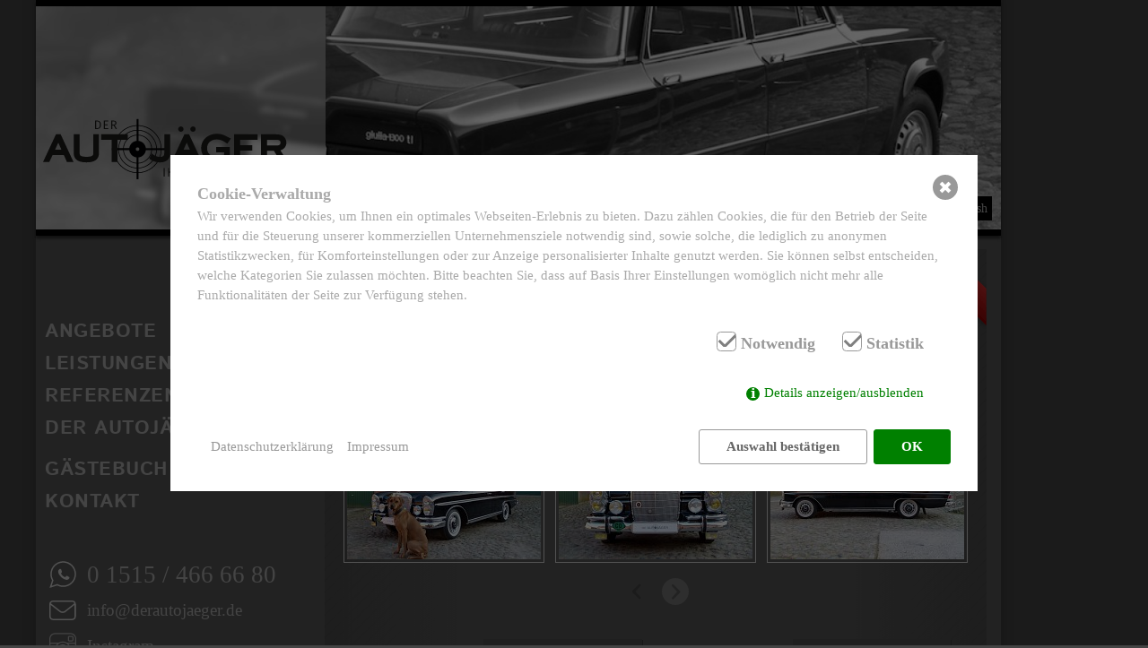

--- FILE ---
content_type: text/html; charset=utf-8
request_url: https://www.derautojaeger.de/fahrzeug/mercedes-benz-300-se-w112-limousine-227/
body_size: 4545
content:
<!DOCTYPE html>
<html lang="de">
<head>
    <meta charset="UTF-8">
    <title>Fahrzeug / Der Autojäger</title>
<meta name="description" content="Die erste Adresse für Oldtimer und Youngtimer in Hamburg und Umgebung: tolle Autos zu fairen Preisen, freundliche und kompetente Beratung, Ankauf und Kommission! Und guten Kaffee gibt es auch. "><meta name="robots" content="index, follow">
<link rel="alternate" hreflang="de" href="https://www.derautojaeger.de/fahrzeug/" /><link rel="alternate" hreflang="en" href="https://www.derautojaeger.de/en/car/" />
<link rel="canonical" href="https://www.derautojaeger.de/fahrzeug/" />

    <base href="https://www.derautojaeger.de">
    <meta name="author" content="Bastian Schnurr">

    <meta name="X-UA-Compatible" content="IE=edge,chrome=1">
    <meta name="viewport" content="width=device-width, initial-scale=1.0, maximum-scale=1, user-scalable=0">
        <meta name="google-site-verification" content="zQpp9ZMJB7iVA4-nSUWib7RyZpsWpwDHz7EjFjoYk8I">
        <style>.consent_manager-background{position:fixed;left:0;top:0;right:0;bottom:0;background:rgba(0, 0, 0, 0.6);display:flex;flex-direction:column;justify-content:center;align-items:center;padding:1em;z-index:999999;height:100%;width:100%;overflow:hidden;box-sizing:border-box}.consent_manager-wrapper{background:#fff;position:relative;font-size:15px;width:100%;max-width:60em;max-height:100vh;overflow-y:auto;box-sizing:border-box}.consent_manager-wrapper-inner{padding:1em;position:relative}.consent_manager-hidden{display:none}.consent_manager-detail{margin-bottom:1em}.consent_manager-headline{font-weight:bold;font-size:1.2em}.consent_manager-headline span{font-weight:normal}.consent_manager-show-details{padding:0 0 1em 0}.consent_manager-show-details a{color:green;text-decoration:none}.consent_manager-show-details a:hover{color:#004000;text-decoration:none}.consent_manager-save-selection,.consent_manager-accept-all{transition:200ms ease all;background:green;border:1px solid green;color:#fff;padding:0.5em 2em;border-radius:0.2em;font-weight:bold;text-align:center;margin:0.5em 0;display:block}.consent_manager-save-selection:hover,.consent_manager-accept-all:hover{background:#004000;border-color:#004000;color:#fff;text-decoration:none}.consent_manager-save-selection{background:none transparent;border:1px solid #999;color:#666}.consent_manager-save-selection:hover{background:#666;border-color:#666;color:#fff}.consent_manager-sitelinks a{display:inline-block;margin:0.5em 0.5em 0.5em 0;color:#999;text-decoration:none}.consent_manager-sitelinks a:hover{color:#404040;text-decoration:none}.consent_manager-save-and-close{color:green}.consent_manager-save-and-close:hover{color:#004000}a.consent_manager-close-box{position:absolute;right:0.75em;top:0.75em;display:block;border-radius:50% !important;width:28px;height:28px;color:#fff;background-color:#999;text-indent:-999px}a.consent_manager-close-box:hover{background-color:#333;color:#fff}a.consent_manager-close-box::before{content:" ";position:absolute;display:block;background-color:#fff;width:4px;left:12px;top:7px;bottom:7px;transform:rotate(45deg)}a.consent_manager-close-box::after{content:" ";position:absolute;display:block;background-color:#fff;width:4px;left:12px;top:7px;bottom:7px;transform:rotate(-45deg)}.consent_manager-cookiegroups{padding:1em 0}.consent_manager-cookiegroup+.consent_manager-cookiegroup-title{margin-top:1em}.consent_manager-cookiegroup-title{background-color:#d4d4d4;padding:5px 10px}.consent_manager-cookie{margin-top:0.5em;border-left:2px solid #999;padding:0.5em 0.5em 0.5em 1em;background:#f9f9f9}.consent_manager-cookie span{display:block}.consent_manager-show-details .icon-info-circled:before{color:#fff;background-color:green;content:"i";font-family:"Serif";font-weight:bold;display:inline-block;border-radius:50% !important;line-height:1em;width:1em;height:1em;text-align:center;vertical-align:middle;margin-right:5px}a.consent_manager-close,#consent_manager-toggle-details{cursor:pointer}.consent_manager-cookiegroup-checkbox{margin:0 2em 0.5em 0}.consent_manager-cookiegroups label{position:relative;font-weight:bold;font-size:1.2em;color:#333;cursor:pointer}.consent_manager-cookiegroups label>input[type="checkbox"]{display:none}.consent_manager-cookiegroups label>input[type="checkbox"]+*::before{content:"";display:inline-block;vertical-align:top;width:20px;height:20px;border-radius:20% !important;border-style:solid;border-width:1px;margin-right:5px}.consent_manager-cookiegroups label>input[type="checkbox"]:checked+*::before{content:"";background-image:url("data:image/svg+xml;charset=UTF-8,%3Csvg%20xmlns='http://www.w3.org/2000/svg'%20version='1.1'%20height='20'%20width='20'%3E%3Cpath%20fill='none'%20stroke='black'%20stroke-opacity='0.8'%20stroke-width='3'%20d='M1.73%2012.91l6.37%206.37L22.79%204.59'%20/%3E%3C/svg%3E");background-repeat:no-repeat;background-position:-1px -4px;display:inline-block;height:20px;width:20px}.consent_manager-cookiegroups label>input[type="checkbox"]:disabled+*::before{content:"";background-image:url("data:image/svg+xml;charset=UTF-8,%3Csvg%20xmlns='http://www.w3.org/2000/svg'%20version='1.1'%20height='20'%20width='20'%3E%3Cpath%20fill='none'%20stroke='gray'%20stroke-opacity='1.0'%20stroke-width='3'%20d='M1.73%2012.91l6.37%206.37L22.79%204.59'%20/%3E%3C/svg%3E");background-repeat:no-repeat;background-position:0px -4px;display:inline-block;height:20px;width:20px}.consent_manager-cookiegroups label>input[type="checkbox"]:checked+*{color:#000}.consent_manager-cookiegroups label>input[type="checkbox"]:disabled+*{color:#999;cursor:default}@media (min-width:35em){.consent_manager-cookiegroups{display:flex;flex-wrap:wrap;justify-content:flex-end;padding-top:2em}.consent_manager-cookiegroup-checkbox{margin:0 2em 0 0}.consent_manager-show-details{text-align:right;padding:1em 2em 2em 0}.consent_manager-buttons{display:flex;justify-content:flex-end;align-items:center}.consent_manager-sitelinks{text-align:right;padding-right:1.5em}.consent_manager-sitelinks a{margin:0.5em 0 0.5em 1em}.consent_manager-save-selection,.consent_manager-accept-all{display:inline-block;margin:0 0 0 0.5em}}@media (min-width:50em){.consent_manager-wrapper-inner{padding:2em}.consent_manager-buttons-sitelinks{display:flex;justify-content:space-between;align-items:center;flex-direction:row-reverse}a.consent_manager-close-box{right:1.5em;top:1.5em}}</style>
    <script>var consent_manager_parameters = {initially_hidden: false, domain: "www.derautojaeger.de", consentid: "696b31753e5809.55174939", cachelogid: "10", version: "3", fe_controller: "/index.php", hidebodyscrollbar: false};</script>
    <script src="/index.php?consent_manager_outputjs=1&amp;clang=1&amp;v=16300525481" id="consent_manager_script" defer></script>
        <link rel="icon" type="image/png" href="assets/site/images/favicon.png">
    <link rel="apple-touch-icon" href="assets/site/images/apple-touch-icon.png" sizes="152x152">
        <link rel="stylesheet" href="assets/site/dist/screen.min.css">
    <link rel="stylesheet" href="assets/site/css/fonts.css">
       
    

</head>
<body>
<div class="Layout-Wrapper">
    <header class="Layout-Header" data-image="8_170.jpg">
        <div class="Layout-Header--cover">
            <a href="/" class="Layout-Header--logo"></a>
        </div>
        <div class="Layout-Header--visual">
            <a href="#" class="Layout-Header--menuicon"></a>
        </div>
        <div class="Layout-Header--langswitch">
            <a href="/en/car/mercedes-benz-300-se-w112-limousine-227/">English</a>        </div>
    </header>
    <nav class="Layout-MainMenu">
        <ul><li class="Layout-MainMenu--item"><a href="/">Angebote</a></li><li class="Layout-MainMenu--item"><a href="/leistungen/">Leistungen</a></li><li class="Layout-MainMenu--item"><a href="/referenzen/">Referenzen</a></li><li class="Layout-MainMenu--item"><a href="/der-autojaeger/">Der Autojäger</a></li><li class="Layout-MainMenu--item -buffer"><a href="/gaestebuch/">Gästebuch</a></li><li class="Layout-MainMenu--item"><a href="/kontakt/">Kontakt</a></li></ul>        <div class="Layout-MainMenu--langswitch">
            <a href="/en/car/mercedes-benz-300-se-w112-limousine-227/">English</a>        </div>
        <a href="tel:+4915154666680"
           class="Layout-MainMenu--callicon">0 1515 / 466 66 80</a>
        <a href="mailto:info@derautojaeger.de"
           class="Layout-MainMenu--emailicon">info@derautojaeger.de</a>
        <a href="https://www.instagram.com/derautojaeger.de/" class="Layout-MainMenu--instaicon" target="_blank">Instagram</a>

    </nav>

    <main class="Layout-Content">
        <div class="Layout-Content--wrapper">
       
            
            
        <div class="Module-Car" id="slice-15">

            <img src="assets/site/images/sold.svg" alt="Sold"
                                                   class="Module-Car--soldbanner"/>
            <h1>Mercedes Benz 300 SE W112 Limousine</h1>
            <p style="margin-bottom:25px">&laquo; <a
                    href="/referenzen/">Zurück zur Übersicht</a></p>

            
            <div class="Module-Car--carousel">
                <div class="swiper-container">
                    <div class="swiper-wrapper">
                        <div class="Module-Car--carousel-item swiper-slide"><a href="index.php?rex_media_type=lightbox&amp;rex_media_file=1_171.jpg" rel="Module-Car--galerie" data-num="0"><img src="index.php?rex_media_type=carousel-desktop&rex_media_file=1_171.jpg" srcset="index.php?rex_media_type=carousel-desktop2x&rex_media_file=1_171.jpg 2x" sizes="(min-width: 801px) 33vw, (min-width: 641px) 50vw, 100vw" alt="" /></a></div><div class="Module-Car--carousel-item swiper-slide"><a href="index.php?rex_media_type=lightbox&amp;rex_media_file=2_153.jpg" rel="Module-Car--galerie" data-num="1"><img src="index.php?rex_media_type=carousel-desktop&rex_media_file=2_153.jpg" srcset="index.php?rex_media_type=carousel-desktop2x&rex_media_file=2_153.jpg 2x" sizes="(min-width: 801px) 33vw, (min-width: 641px) 50vw, 100vw" alt="" /></a></div><div class="Module-Car--carousel-item swiper-slide"><a href="index.php?rex_media_type=lightbox&amp;rex_media_file=3_153.jpg" rel="Module-Car--galerie" data-num="2"><img src="index.php?rex_media_type=carousel-desktop&rex_media_file=3_153.jpg" srcset="index.php?rex_media_type=carousel-desktop2x&rex_media_file=3_153.jpg 2x" sizes="(min-width: 801px) 33vw, (min-width: 641px) 50vw, 100vw" alt="" /></a></div><div class="Module-Car--carousel-item swiper-slide"><a href="index.php?rex_media_type=lightbox&amp;rex_media_file=4_159.jpg" rel="Module-Car--galerie" data-num="3"><img src="index.php?rex_media_type=carousel-desktop&rex_media_file=4_159.jpg" srcset="index.php?rex_media_type=carousel-desktop2x&rex_media_file=4_159.jpg 2x" sizes="(min-width: 801px) 33vw, (min-width: 641px) 50vw, 100vw" alt="" /></a></div><div class="Module-Car--carousel-item swiper-slide"><a href="index.php?rex_media_type=lightbox&amp;rex_media_file=5_157.jpg" rel="Module-Car--galerie" data-num="4"><img src="index.php?rex_media_type=carousel-desktop&rex_media_file=5_157.jpg" srcset="index.php?rex_media_type=carousel-desktop2x&rex_media_file=5_157.jpg 2x" sizes="(min-width: 801px) 33vw, (min-width: 641px) 50vw, 100vw" alt="" /></a></div><div class="Module-Car--carousel-item swiper-slide"><a href="index.php?rex_media_type=lightbox&amp;rex_media_file=6_150.jpg" rel="Module-Car--galerie" data-num="5"><img src="index.php?rex_media_type=carousel-desktop&rex_media_file=6_150.jpg" srcset="index.php?rex_media_type=carousel-desktop2x&rex_media_file=6_150.jpg 2x" sizes="(min-width: 801px) 33vw, (min-width: 641px) 50vw, 100vw" alt="" /></a></div><div class="Module-Car--carousel-item swiper-slide"><a href="index.php?rex_media_type=lightbox&amp;rex_media_file=7_151.jpg" rel="Module-Car--galerie" data-num="6"><img src="index.php?rex_media_type=carousel-desktop&rex_media_file=7_151.jpg" srcset="index.php?rex_media_type=carousel-desktop2x&rex_media_file=7_151.jpg 2x" sizes="(min-width: 801px) 33vw, (min-width: 641px) 50vw, 100vw" alt="" /></a></div><div class="Module-Car--carousel-item swiper-slide"><a href="index.php?rex_media_type=lightbox&amp;rex_media_file=8_154.jpg" rel="Module-Car--galerie" data-num="7"><img src="index.php?rex_media_type=carousel-desktop&rex_media_file=8_154.jpg" srcset="index.php?rex_media_type=carousel-desktop2x&rex_media_file=8_154.jpg 2x" sizes="(min-width: 801px) 33vw, (min-width: 641px) 50vw, 100vw" alt="" /></a></div><div class="Module-Car--carousel-item swiper-slide"><a href="index.php?rex_media_type=lightbox&amp;rex_media_file=9_149.jpg" rel="Module-Car--galerie" data-num="8"><img src="index.php?rex_media_type=carousel-desktop&rex_media_file=9_149.jpg" srcset="index.php?rex_media_type=carousel-desktop2x&rex_media_file=9_149.jpg 2x" sizes="(min-width: 801px) 33vw, (min-width: 641px) 50vw, 100vw" alt="" /></a></div><div class="Module-Car--carousel-item swiper-slide"><a href="index.php?rex_media_type=lightbox&amp;rex_media_file=10_146.jpg" rel="Module-Car--galerie" data-num="9"><img src="index.php?rex_media_type=carousel-desktop&rex_media_file=10_146.jpg" srcset="index.php?rex_media_type=carousel-desktop2x&rex_media_file=10_146.jpg 2x" sizes="(min-width: 801px) 33vw, (min-width: 641px) 50vw, 100vw" alt="" /></a></div><div class="Module-Car--carousel-item swiper-slide"><a href="index.php?rex_media_type=lightbox&amp;rex_media_file=11_142.jpg" rel="Module-Car--galerie" data-num="10"><img src="index.php?rex_media_type=carousel-desktop&rex_media_file=11_142.jpg" srcset="index.php?rex_media_type=carousel-desktop2x&rex_media_file=11_142.jpg 2x" sizes="(min-width: 801px) 33vw, (min-width: 641px) 50vw, 100vw" alt="" /></a></div><div class="Module-Car--carousel-item swiper-slide"><a href="index.php?rex_media_type=lightbox&amp;rex_media_file=12_148.jpg" rel="Module-Car--galerie" data-num="11"><img src="index.php?rex_media_type=carousel-desktop&rex_media_file=12_148.jpg" srcset="index.php?rex_media_type=carousel-desktop2x&rex_media_file=12_148.jpg 2x" sizes="(min-width: 801px) 33vw, (min-width: 641px) 50vw, 100vw" alt="" /></a></div><div class="Module-Car--carousel-item swiper-slide"><a href="index.php?rex_media_type=lightbox&amp;rex_media_file=13_146.jpg" rel="Module-Car--galerie" data-num="12"><img src="index.php?rex_media_type=carousel-desktop&rex_media_file=13_146.jpg" srcset="index.php?rex_media_type=carousel-desktop2x&rex_media_file=13_146.jpg 2x" sizes="(min-width: 801px) 33vw, (min-width: 641px) 50vw, 100vw" alt="" /></a></div><div class="Module-Car--carousel-item swiper-slide"><a href="index.php?rex_media_type=lightbox&amp;rex_media_file=14_141.jpg" rel="Module-Car--galerie" data-num="13"><img src="index.php?rex_media_type=carousel-desktop&rex_media_file=14_141.jpg" srcset="index.php?rex_media_type=carousel-desktop2x&rex_media_file=14_141.jpg 2x" sizes="(min-width: 801px) 33vw, (min-width: 641px) 50vw, 100vw" alt="" /></a></div><div class="Module-Car--carousel-item swiper-slide"><a href="index.php?rex_media_type=lightbox&amp;rex_media_file=15_140.jpg" rel="Module-Car--galerie" data-num="14"><img src="index.php?rex_media_type=carousel-desktop&rex_media_file=15_140.jpg" srcset="index.php?rex_media_type=carousel-desktop2x&rex_media_file=15_140.jpg 2x" sizes="(min-width: 801px) 33vw, (min-width: 641px) 50vw, 100vw" alt="" /></a></div><div class="Module-Car--carousel-item swiper-slide"><a href="index.php?rex_media_type=lightbox&amp;rex_media_file=16_103.jpg" rel="Module-Car--galerie" data-num="15"><img src="index.php?rex_media_type=carousel-desktop&rex_media_file=16_103.jpg" srcset="index.php?rex_media_type=carousel-desktop2x&rex_media_file=16_103.jpg 2x" sizes="(min-width: 801px) 33vw, (min-width: 641px) 50vw, 100vw" alt="" /></a></div><div class="Module-Car--carousel-item swiper-slide"><a href="index.php?rex_media_type=lightbox&amp;rex_media_file=17_90.jpg" rel="Module-Car--galerie" data-num="16"><img src="index.php?rex_media_type=carousel-desktop&rex_media_file=17_90.jpg" srcset="index.php?rex_media_type=carousel-desktop2x&rex_media_file=17_90.jpg 2x" sizes="(min-width: 801px) 33vw, (min-width: 641px) 50vw, 100vw" alt="" /></a></div><div class="Module-Car--carousel-item swiper-slide"><a href="index.php?rex_media_type=lightbox&amp;rex_media_file=18_85.jpg" rel="Module-Car--galerie" data-num="17"><img src="index.php?rex_media_type=carousel-desktop&rex_media_file=18_85.jpg" srcset="index.php?rex_media_type=carousel-desktop2x&rex_media_file=18_85.jpg 2x" sizes="(min-width: 801px) 33vw, (min-width: 641px) 50vw, 100vw" alt="" /></a></div><div class="Module-Car--carousel-item swiper-slide"><a href="index.php?rex_media_type=lightbox&amp;rex_media_file=19_75.jpg" rel="Module-Car--galerie" data-num="18"><img src="index.php?rex_media_type=carousel-desktop&rex_media_file=19_75.jpg" srcset="index.php?rex_media_type=carousel-desktop2x&rex_media_file=19_75.jpg 2x" sizes="(min-width: 801px) 33vw, (min-width: 641px) 50vw, 100vw" alt="" /></a></div>                    </div>
                    <div class="Module-Car--controls">
                        <a href="#" class="Module-Car--previous"></a>
                        <a href="#" class="Module-Car--next"></a>
                    </div>
                </div>
            </div>


            <div class="Module-Car--details">
                <div class="Module-Car--col">
                                            <div class="Module-Car--row">
                            <div class="Module-Car--label">Baujahr</div>
                            <div class="Module-Car--value"><span>1963</span></div>
                        </div>
                                                                <div class="Module-Car--row">
                            <div class="Module-Car--label">KM-Stand</div>
                            <div class="Module-Car--value"><span>132.659 Km original</span></div>
                        </div>
                                                                <div class="Module-Car--row">
                            <div class="Module-Car--label">Motor</div>
                            <div class="Module-Car--value"><span>6- Zylinder in Reihe</span></div>
                        </div>
                                                                <div class="Module-Car--row">
                            <div class="Module-Car--label">Leistung</div>
                            <div class="Module-Car--value"><span>118 kW/160 PS</span></div>
                        </div>
                                                                <div class="Module-Car--row">
                            <div class="Module-Car--label">Hubraum</div>
                            <div class="Module-Car--value"><span>2996 ccm</span></div>
                        </div>
                                    </div>
                <div class="Module-Car--col">
                                            <div class="Module-Car--row">
                            <div class="Module-Car--label">Interieur</div>
                            <div class="Module-Car--value"><span>Leder bordeaux</span></div>
                        </div>
                                                                <div class="Module-Car--row">
                            <div class="Module-Car--label">Farbe</div>
                            <div class="Module-Car--value"><span>040 schwarz</span></div>
                        </div>
                                                        </div>
            </div>

            <div class="Module-Car--beschreibung"><p>Einer von nur 1546 gebauten Exemplaren im hervorragenden Originalzustand. Das Fahrzeug wurde erstmals am 28. Oktober 1963 auf das belgische Konsulat in Schweden zugelassen. Dort verrichtete der Mercedes die ersten 30.000 Km seinen Dienst im Auftrag von Belgien. Dann wurde das Fahrzeug an einen älteren Herren und somit dem zweiten Besitzer in Schweden veräußert. Er fuhr das Auto 100.000 Km bis in das Jahr 2008 als er verstarb. Die Heckflosse befindet sich in einem sehr schönen Originalzustand mit etwas Patina der Jahre. Das Interieur ist im ersten Leder und wunderbar erhalten. Die Karosserie ist ebenfalls in einem sehr guten Zustand und es sind keine Roststellen erkennbar. Der Motor läuft perfekt und harmoniert sehr gut mit dem sehr selten ausgelieferten Schaltgetriebe. Die gesamte Bordmappe ist vorhanden und liegt im Handschuhfach. Für weitere Fragen stehe ich gerne zur Verfügung. Der Mercedes ist nach Terminabsprache bei Hamburg zu besichtigen und wird im Kundenauftrag angeboten. Irrtümer und Zwischenverkauf vorbehalten.</p></div>

        </div>
                </div>
    </main>

    <footer class="Layout-Footer">&copy; 2026 |
        <ul class="Layout-Footer--menu"><li><a href="/kontakt/">Kontakt</a></li><li><a href="/impressum/">Impressum</a></li><li><a href="/datenschutzerklaerung/">Datenschutzerklärung</a></li></ul>    </footer>
</div>

<div class="pswp" tabindex="-1" role="dialog" aria-hidden="true">
    <div class="pswp__bg"></div>
    <div class="pswp__scroll-wrap">

        <div class="pswp__container">
            <div class="pswp__item"></div>
            <div class="pswp__item"></div>
            <div class="pswp__item"></div>
        </div>

        <div class="pswp__ui pswp__ui--hidden">

            <div class="pswp__top-bar">
                <div class="pswp__counter"></div>
                <button class="pswp__button pswp__button--close" title="Close (Esc)"></button>
                <button class="pswp__button pswp__button--share" title="Share"></button>
                <button class="pswp__button pswp__button--fs" title="Toggle fullscreen"></button>
                <button class="pswp__button pswp__button--zoom" title="Zoom in/out"></button>

                <div class="pswp__preloader">
                    <div class="pswp__preloader__icn">
                        <div class="pswp__preloader__cut">
                            <div class="pswp__preloader__donut"></div>
                        </div>
                    </div>
                </div>
            </div>

            <div class="pswp__share-modal pswp__share-modal--hidden pswp__single-tap">
                <div class="pswp__share-tooltip"></div>
            </div>

            <button class="pswp__button pswp__button--arrow--left" title="Previous (arrow left)"></button>
            <button class="pswp__button pswp__button--arrow--right" title="Next (arrow right)"></button>

            <div class="pswp__caption">
                <div class="pswp__caption__center"></div>
            </div>

        </div>

    </div>

</div>

    <script src="assets/site/dist/main.min.js"></script>
</body>
</html>


--- FILE ---
content_type: image/svg+xml
request_url: https://www.derautojaeger.de/assets/site/images/icon-call-column.svg
body_size: 1323
content:
<?xml version="1.0" encoding="UTF-8" standalone="no"?>
<svg width="33px" height="33px" viewBox="0 0 33 33" version="1.1" xmlns="http://www.w3.org/2000/svg" xmlns:xlink="http://www.w3.org/1999/xlink" xmlns:sketch="http://www.bohemiancoding.com/sketch/ns">
    <!-- Generator: Sketch 3.4.1 (15681) - http://www.bohemiancoding.com/sketch -->
    <title>icon-call-column</title>
    <desc>Created with Sketch.</desc>
    <defs></defs>
    <g id="Page-1" stroke="none" stroke-width="1" fill="none" fill-rule="evenodd" sketch:type="MSPage">
        <g id="Parts" sketch:type="MSArtboardGroup" transform="translate(-32.000000, -481.000000)" fill="#CCCCCC">
            <g id="icon-call-column" sketch:type="MSLayerGroup" transform="translate(32.000000, 481.000000)">
                <path d="M17.0194424,1.90298136 C9.25549322,1.90298136 2.93962881,8.21940508 2.93962881,15.9833542 C2.93962881,18.5607102 3.63654407,21.0715068 4.9548661,23.2444729 L5.15678136,23.5778288 L2.87027288,30.3870153 L9.88584915,28.1323881 L10.2029847,28.3080153 C12.2786288,29.4568627 14.6356119,30.0637271 17.0194424,30.0637271 C24.7833915,30.0637271 31.0992559,23.7473034 31.0992559,15.9833542 C31.0992559,8.21940508 24.7833915,1.90298136 17.0194424,1.90298136 L17.0194424,1.90298136 Z M0.222442373,33.0001678 L3.3199678,23.7758288 C1.97256102,21.4205237 1.26166271,18.7346593 1.26166271,15.9833542 C1.26166271,7.29428644 8.33037458,0.225015254 17.0194424,0.225015254 C25.7085102,0.225015254 32.777222,7.29428644 32.777222,15.9833542 C32.777222,24.672422 25.7085102,31.7416932 17.0194424,31.7416932 C14.4750864,31.7416932 11.957578,31.1230831 9.71357797,29.9501847 L0.222442373,33.0001678 Z" id="Fill-9" sketch:type="MSShapeGroup"></path>
                <path d="M24.5994864,19.795861 C24.6358424,19.8853525 24.6358424,19.9933017 24.6358424,20.0648949 C24.6358424,20.5134712 24.4920966,21.0157424 24.3304525,21.4279627 C23.9187915,22.4319458 22.2503339,23.0779627 21.2284525,23.0779627 C20.3665373,23.0779627 18.5906898,22.3245559 17.8193847,21.9660305 C15.2543339,20.7998441 13.6585881,18.8092169 12.115978,16.5316576 C11.4341644,15.5271153 10.8245034,14.2893356 10.842961,13.0521153 L10.842961,12.9083695 C10.8787576,11.7242847 11.3088763,10.8819458 12.1707915,10.0742847 C12.4398254,9.82314915 12.725639,9.67940339 13.102622,9.67940339 C13.3185203,9.67940339 13.5333,9.73365763 13.765978,9.73365763 C14.2503508,9.73365763 14.340961,9.87684407 14.5193847,10.3433186 C14.6452322,10.6481492 15.5597237,13.0879119 15.5597237,13.2668949 C15.5597237,13.9481492 14.3225034,14.7194542 14.3225034,15.1322339 C14.3225034,15.2222847 14.3577407,15.3117763 14.4119949,15.4018271 C14.8068763,16.2441661 15.5597237,17.2129119 16.2420966,17.8583695 C17.0665373,18.6481322 17.9452322,19.1683017 18.9492153,19.6705729 C19.0761814,19.7421661 19.2014695,19.795861 19.3440966,19.795861 C19.8821644,19.795861 20.7793169,18.0558102 21.2452322,18.0558102 C21.550622,18.0558102 24.4741983,19.580522 24.5994864,19.795861" id="Fill-12" sketch:type="MSShapeGroup"></path>
            </g>
        </g>
    </g>
</svg>

--- FILE ---
content_type: application/javascript
request_url: https://www.derautojaeger.de/assets/site/dist/main.min.js
body_size: 71447
content:
var resizeHandler;!function(e,t){"object"==typeof module&&"object"==typeof module.exports?module.exports=e.document?t(e,!0):function(e){if(!e.document)throw new Error("jQuery requires a window with a document");return t(e)}:t(e)}("undefined"!=typeof window?window:this,function(m,e){var t=[],d=t.slice,h=t.concat,s=t.push,a=t.indexOf,n={},r=n.toString,g=n.hasOwnProperty,v={},y=m.document,i="2.1.4",C=function(e,t){return new C.fn.init(e,t)},o=/^[\s\uFEFF\xA0]+|[\s\uFEFF\xA0]+$/g,l=/^-ms-/,u=/-([\da-z])/gi,c=function(e,t){return t.toUpperCase()};function p(e){var t="length"in e&&e.length,n=C.type(e);return"function"!==n&&!C.isWindow(e)&&(!(1!==e.nodeType||!t)||("array"===n||0===t||"number"==typeof t&&0<t&&t-1 in e))}C.fn=C.prototype={jquery:i,constructor:C,selector:"",length:0,toArray:function(){return d.call(this)},get:function(e){return null!=e?e<0?this[e+this.length]:this[e]:d.call(this)},pushStack:function(e){var t=C.merge(this.constructor(),e);return t.prevObject=this,t.context=this.context,t},each:function(e,t){return C.each(this,e,t)},map:function(n){return this.pushStack(C.map(this,function(e,t){return n.call(e,t,e)}))},slice:function(){return this.pushStack(d.apply(this,arguments))},first:function(){return this.eq(0)},last:function(){return this.eq(-1)},eq:function(e){var t=this.length,n=+e+(e<0?t:0);return this.pushStack(0<=n&&n<t?[this[n]]:[])},end:function(){return this.prevObject||this.constructor(null)},push:s,sort:t.sort,splice:t.splice},C.extend=C.fn.extend=function(){var e,t,n,r,a,i,o=arguments[0]||{},s=1,l=arguments.length,u=!1;for("boolean"==typeof o&&(u=o,o=arguments[s]||{},s++),"object"==typeof o||C.isFunction(o)||(o={}),s===l&&(o=this,s--);s<l;s++)if(null!=(e=arguments[s]))for(t in e)n=o[t],o!==(r=e[t])&&(u&&r&&(C.isPlainObject(r)||(a=C.isArray(r)))?(a?(a=!1,i=n&&C.isArray(n)?n:[]):i=n&&C.isPlainObject(n)?n:{},o[t]=C.extend(u,i,r)):void 0!==r&&(o[t]=r));return o},C.extend({expando:"jQuery"+(i+Math.random()).replace(/\D/g,""),isReady:!0,error:function(e){throw new Error(e)},noop:function(){},isFunction:function(e){return"function"===C.type(e)},isArray:Array.isArray,isWindow:function(e){return null!=e&&e===e.window},isNumeric:function(e){return!C.isArray(e)&&0<=e-parseFloat(e)+1},isPlainObject:function(e){return"object"===C.type(e)&&!e.nodeType&&!C.isWindow(e)&&!(e.constructor&&!g.call(e.constructor.prototype,"isPrototypeOf"))},isEmptyObject:function(e){var t;for(t in e)return!1;return!0},type:function(e){return null==e?e+"":"object"==typeof e||"function"==typeof e?n[r.call(e)]||"object":typeof e},globalEval:function(e){var t,n=eval;(e=C.trim(e))&&(1===e.indexOf("use strict")?((t=y.createElement("script")).text=e,y.head.appendChild(t).parentNode.removeChild(t)):n(e))},camelCase:function(e){return e.replace(l,"ms-").replace(u,c)},nodeName:function(e,t){return e.nodeName&&e.nodeName.toLowerCase()===t.toLowerCase()},each:function(e,t,n){var r=0,a=e.length,i=p(e);if(n){if(i)for(;r<a&&!1!==t.apply(e[r],n);r++);else for(r in e)if(!1===t.apply(e[r],n))break}else if(i)for(;r<a&&!1!==t.call(e[r],r,e[r]);r++);else for(r in e)if(!1===t.call(e[r],r,e[r]))break;return e},trim:function(e){return null==e?"":(e+"").replace(o,"")},makeArray:function(e,t){var n=t||[];return null!=e&&(p(Object(e))?C.merge(n,"string"==typeof e?[e]:e):s.call(n,e)),n},inArray:function(e,t,n){return null==t?-1:a.call(t,e,n)},merge:function(e,t){for(var n=+t.length,r=0,a=e.length;r<n;r++)e[a++]=t[r];return e.length=a,e},grep:function(e,t,n){for(var r=[],a=0,i=e.length,o=!n;a<i;a++)!t(e[a],a)!==o&&r.push(e[a]);return r},map:function(e,t,n){var r,a=0,i=e.length,o=[];if(p(e))for(;a<i;a++)null!=(r=t(e[a],a,n))&&o.push(r);else for(a in e)null!=(r=t(e[a],a,n))&&o.push(r);return h.apply([],o)},guid:1,proxy:function(e,t){var n,r,a;return"string"==typeof t&&(n=e[t],t=e,e=n),C.isFunction(e)?(r=d.call(arguments,2),(a=function(){return e.apply(t||this,r.concat(d.call(arguments)))}).guid=e.guid=e.guid||C.guid++,a):void 0},now:Date.now,support:v}),C.each("Boolean Number String Function Array Date RegExp Object Error".split(" "),function(e,t){n["[object "+t+"]"]=t.toLowerCase()});var f=function(n){var e,m,x,i,r,h,c,g,b,u,d,v,T,a,y,w,o,s,C,S="sizzle"+1*new Date,E=n.document,k=0,p=0,l=ie(),f=ie(),I=ie(),D=function(e,t){return e===t&&(d=!0),0},M={}.hasOwnProperty,t=[],P=t.pop,A=t.push,L=t.push,N=t.slice,O=function(e,t){for(var n=0,r=e.length;n<r;n++)if(e[n]===t)return n;return-1},z="checked|selected|async|autofocus|autoplay|controls|defer|disabled|hidden|ismap|loop|multiple|open|readonly|required|scoped",F="[\\x20\\t\\r\\n\\f]",R="(?:\\\\.|[\\w-]|[^\\x00-\\xa0])+",_=R.replace("w","w#"),j="\\["+F+"*("+R+")(?:"+F+"*([*^$|!~]?=)"+F+"*(?:'((?:\\\\.|[^\\\\'])*)'|\"((?:\\\\.|[^\\\\\"])*)\"|("+_+"))|)"+F+"*\\]",B=":("+R+")(?:\\((('((?:\\\\.|[^\\\\'])*)'|\"((?:\\\\.|[^\\\\\"])*)\")|((?:\\\\.|[^\\\\()[\\]]|"+j+")*)|.*)\\)|)",H=new RegExp(F+"+","g"),q=new RegExp("^"+F+"+|((?:^|[^\\\\])(?:\\\\.)*)"+F+"+$","g"),W=new RegExp("^"+F+"*,"+F+"*"),G=new RegExp("^"+F+"*([>+~]|"+F+")"+F+"*"),X=new RegExp("="+F+"*([^\\]'\"]*?)"+F+"*\\]","g"),V=new RegExp(B),Y=new RegExp("^"+_+"$"),$={ID:new RegExp("^#("+R+")"),CLASS:new RegExp("^\\.("+R+")"),TAG:new RegExp("^("+R.replace("w","w*")+")"),ATTR:new RegExp("^"+j),PSEUDO:new RegExp("^"+B),CHILD:new RegExp("^:(only|first|last|nth|nth-last)-(child|of-type)(?:\\("+F+"*(even|odd|(([+-]|)(\\d*)n|)"+F+"*(?:([+-]|)"+F+"*(\\d+)|))"+F+"*\\)|)","i"),bool:new RegExp("^(?:"+z+")$","i"),needsContext:new RegExp("^"+F+"*[>+~]|:(even|odd|eq|gt|lt|nth|first|last)(?:\\("+F+"*((?:-\\d)?\\d*)"+F+"*\\)|)(?=[^-]|$)","i")},Z=/^(?:input|select|textarea|button)$/i,U=/^h\d$/i,K=/^[^{]+\{\s*\[native \w/,Q=/^(?:#([\w-]+)|(\w+)|\.([\w-]+))$/,J=/[+~]/,ee=/'|\\/g,te=new RegExp("\\\\([\\da-f]{1,6}"+F+"?|("+F+")|.)","ig"),ne=function(e,t,n){var r="0x"+t-65536;return r!=r||n?t:r<0?String.fromCharCode(r+65536):String.fromCharCode(r>>10|55296,1023&r|56320)},re=function(){v()};try{L.apply(t=N.call(E.childNodes),E.childNodes),t[E.childNodes.length].nodeType}catch(e){L={apply:t.length?function(e,t){A.apply(e,N.call(t))}:function(e,t){for(var n=e.length,r=0;e[n++]=t[r++];);e.length=n-1}}}function ae(e,t,n,r){var a,i,o,s,l,u,d,c,p,f;if((t?t.ownerDocument||t:E)!==T&&v(t),n=n||[],s=(t=t||T).nodeType,"string"!=typeof e||!e||1!==s&&9!==s&&11!==s)return n;if(!r&&y){if(11!==s&&(a=Q.exec(e)))if(o=a[1]){if(9===s){if(!(i=t.getElementById(o))||!i.parentNode)return n;if(i.id===o)return n.push(i),n}else if(t.ownerDocument&&(i=t.ownerDocument.getElementById(o))&&C(t,i)&&i.id===o)return n.push(i),n}else{if(a[2])return L.apply(n,t.getElementsByTagName(e)),n;if((o=a[3])&&m.getElementsByClassName)return L.apply(n,t.getElementsByClassName(o)),n}if(m.qsa&&(!w||!w.test(e))){if(c=d=S,p=t,f=1!==s&&e,1===s&&"object"!==t.nodeName.toLowerCase()){for(u=h(e),(d=t.getAttribute("id"))?c=d.replace(ee,"\\$&"):t.setAttribute("id",c),c="[id='"+c+"'] ",l=u.length;l--;)u[l]=c+he(u[l]);p=J.test(e)&&fe(t.parentNode)||t,f=u.join(",")}if(f)try{return L.apply(n,p.querySelectorAll(f)),n}catch(e){}finally{d||t.removeAttribute("id")}}}return g(e.replace(q,"$1"),t,n,r)}function ie(){var r=[];return function e(t,n){return r.push(t+" ")>x.cacheLength&&delete e[r.shift()],e[t+" "]=n}}function oe(e){return e[S]=!0,e}function se(e){var t=T.createElement("div");try{return!!e(t)}catch(e){return!1}finally{t.parentNode&&t.parentNode.removeChild(t),t=null}}function le(e,t){for(var n=e.split("|"),r=e.length;r--;)x.attrHandle[n[r]]=t}function ue(e,t){var n=t&&e,r=n&&1===e.nodeType&&1===t.nodeType&&(~t.sourceIndex||1<<31)-(~e.sourceIndex||1<<31);if(r)return r;if(n)for(;n=n.nextSibling;)if(n===t)return-1;return e?1:-1}function de(t){return function(e){return"input"===e.nodeName.toLowerCase()&&e.type===t}}function ce(n){return function(e){var t=e.nodeName.toLowerCase();return("input"===t||"button"===t)&&e.type===n}}function pe(o){return oe(function(i){return i=+i,oe(function(e,t){for(var n,r=o([],e.length,i),a=r.length;a--;)e[n=r[a]]&&(e[n]=!(t[n]=e[n]))})})}function fe(e){return e&&void 0!==e.getElementsByTagName&&e}for(e in m=ae.support={},r=ae.isXML=function(e){var t=e&&(e.ownerDocument||e).documentElement;return!!t&&"HTML"!==t.nodeName},v=ae.setDocument=function(e){var t,n,l=e?e.ownerDocument||e:E;return l!==T&&9===l.nodeType&&l.documentElement?(a=(T=l).documentElement,(n=l.defaultView)&&n!==n.top&&(n.addEventListener?n.addEventListener("unload",re,!1):n.attachEvent&&n.attachEvent("onunload",re)),y=!r(l),m.attributes=se(function(e){return e.className="i",!e.getAttribute("className")}),m.getElementsByTagName=se(function(e){return e.appendChild(l.createComment("")),!e.getElementsByTagName("*").length}),m.getElementsByClassName=K.test(l.getElementsByClassName),m.getById=se(function(e){return a.appendChild(e).id=S,!l.getElementsByName||!l.getElementsByName(S).length}),m.getById?(x.find.ID=function(e,t){if(void 0!==t.getElementById&&y){var n=t.getElementById(e);return n&&n.parentNode?[n]:[]}},x.filter.ID=function(e){var t=e.replace(te,ne);return function(e){return e.getAttribute("id")===t}}):(delete x.find.ID,x.filter.ID=function(e){var n=e.replace(te,ne);return function(e){var t=void 0!==e.getAttributeNode&&e.getAttributeNode("id");return t&&t.value===n}}),x.find.TAG=m.getElementsByTagName?function(e,t){return void 0!==t.getElementsByTagName?t.getElementsByTagName(e):m.qsa?t.querySelectorAll(e):void 0}:function(e,t){var n,r=[],a=0,i=t.getElementsByTagName(e);if("*"===e){for(;n=i[a++];)1===n.nodeType&&r.push(n);return r}return i},x.find.CLASS=m.getElementsByClassName&&function(e,t){return y?t.getElementsByClassName(e):void 0},o=[],w=[],(m.qsa=K.test(l.querySelectorAll))&&(se(function(e){a.appendChild(e).innerHTML="<a id='"+S+"'></a><select id='"+S+"-\f]' msallowcapture=''><option selected=''></option></select>",e.querySelectorAll("[msallowcapture^='']").length&&w.push("[*^$]="+F+"*(?:''|\"\")"),e.querySelectorAll("[selected]").length||w.push("\\["+F+"*(?:value|"+z+")"),e.querySelectorAll("[id~="+S+"-]").length||w.push("~="),e.querySelectorAll(":checked").length||w.push(":checked"),e.querySelectorAll("a#"+S+"+*").length||w.push(".#.+[+~]")}),se(function(e){var t=l.createElement("input");t.setAttribute("type","hidden"),e.appendChild(t).setAttribute("name","D"),e.querySelectorAll("[name=d]").length&&w.push("name"+F+"*[*^$|!~]?="),e.querySelectorAll(":enabled").length||w.push(":enabled",":disabled"),e.querySelectorAll("*,:x"),w.push(",.*:")})),(m.matchesSelector=K.test(s=a.matches||a.webkitMatchesSelector||a.mozMatchesSelector||a.oMatchesSelector||a.msMatchesSelector))&&se(function(e){m.disconnectedMatch=s.call(e,"div"),s.call(e,"[s!='']:x"),o.push("!=",B)}),w=w.length&&new RegExp(w.join("|")),o=o.length&&new RegExp(o.join("|")),t=K.test(a.compareDocumentPosition),C=t||K.test(a.contains)?function(e,t){var n=9===e.nodeType?e.documentElement:e,r=t&&t.parentNode;return e===r||!(!r||1!==r.nodeType||!(n.contains?n.contains(r):e.compareDocumentPosition&&16&e.compareDocumentPosition(r)))}:function(e,t){if(t)for(;t=t.parentNode;)if(t===e)return!0;return!1},D=t?function(e,t){if(e===t)return d=!0,0;var n=!e.compareDocumentPosition-!t.compareDocumentPosition;return n||(1&(n=(e.ownerDocument||e)===(t.ownerDocument||t)?e.compareDocumentPosition(t):1)||!m.sortDetached&&t.compareDocumentPosition(e)===n?e===l||e.ownerDocument===E&&C(E,e)?-1:t===l||t.ownerDocument===E&&C(E,t)?1:u?O(u,e)-O(u,t):0:4&n?-1:1)}:function(e,t){if(e===t)return d=!0,0;var n,r=0,a=e.parentNode,i=t.parentNode,o=[e],s=[t];if(!a||!i)return e===l?-1:t===l?1:a?-1:i?1:u?O(u,e)-O(u,t):0;if(a===i)return ue(e,t);for(n=e;n=n.parentNode;)o.unshift(n);for(n=t;n=n.parentNode;)s.unshift(n);for(;o[r]===s[r];)r++;return r?ue(o[r],s[r]):o[r]===E?-1:s[r]===E?1:0},l):T},ae.matches=function(e,t){return ae(e,null,null,t)},ae.matchesSelector=function(e,t){if((e.ownerDocument||e)!==T&&v(e),t=t.replace(X,"='$1']"),!(!m.matchesSelector||!y||o&&o.test(t)||w&&w.test(t)))try{var n=s.call(e,t);if(n||m.disconnectedMatch||e.document&&11!==e.document.nodeType)return n}catch(e){}return 0<ae(t,T,null,[e]).length},ae.contains=function(e,t){return(e.ownerDocument||e)!==T&&v(e),C(e,t)},ae.attr=function(e,t){(e.ownerDocument||e)!==T&&v(e);var n=x.attrHandle[t.toLowerCase()],r=n&&M.call(x.attrHandle,t.toLowerCase())?n(e,t,!y):void 0;return void 0!==r?r:m.attributes||!y?e.getAttribute(t):(r=e.getAttributeNode(t))&&r.specified?r.value:null},ae.error=function(e){throw new Error("Syntax error, unrecognized expression: "+e)},ae.uniqueSort=function(e){var t,n=[],r=0,a=0;if(d=!m.detectDuplicates,u=!m.sortStable&&e.slice(0),e.sort(D),d){for(;t=e[a++];)t===e[a]&&(r=n.push(a));for(;r--;)e.splice(n[r],1)}return u=null,e},i=ae.getText=function(e){var t,n="",r=0,a=e.nodeType;if(a){if(1===a||9===a||11===a){if("string"==typeof e.textContent)return e.textContent;for(e=e.firstChild;e;e=e.nextSibling)n+=i(e)}else if(3===a||4===a)return e.nodeValue}else for(;t=e[r++];)n+=i(t);return n},(x=ae.selectors={cacheLength:50,createPseudo:oe,match:$,attrHandle:{},find:{},relative:{">":{dir:"parentNode",first:!0}," ":{dir:"parentNode"},"+":{dir:"previousSibling",first:!0},"~":{dir:"previousSibling"}},preFilter:{ATTR:function(e){return e[1]=e[1].replace(te,ne),e[3]=(e[3]||e[4]||e[5]||"").replace(te,ne),"~="===e[2]&&(e[3]=" "+e[3]+" "),e.slice(0,4)},CHILD:function(e){return e[1]=e[1].toLowerCase(),"nth"===e[1].slice(0,3)?(e[3]||ae.error(e[0]),e[4]=+(e[4]?e[5]+(e[6]||1):2*("even"===e[3]||"odd"===e[3])),e[5]=+(e[7]+e[8]||"odd"===e[3])):e[3]&&ae.error(e[0]),e},PSEUDO:function(e){var t,n=!e[6]&&e[2];return $.CHILD.test(e[0])?null:(e[3]?e[2]=e[4]||e[5]||"":n&&V.test(n)&&(t=h(n,!0))&&(t=n.indexOf(")",n.length-t)-n.length)&&(e[0]=e[0].slice(0,t),e[2]=n.slice(0,t)),e.slice(0,3))}},filter:{TAG:function(e){var t=e.replace(te,ne).toLowerCase();return"*"===e?function(){return!0}:function(e){return e.nodeName&&e.nodeName.toLowerCase()===t}},CLASS:function(e){var t=l[e+" "];return t||(t=new RegExp("(^|"+F+")"+e+"("+F+"|$)"))&&l(e,function(e){return t.test("string"==typeof e.className&&e.className||void 0!==e.getAttribute&&e.getAttribute("class")||"")})},ATTR:function(n,r,a){return function(e){var t=ae.attr(e,n);return null==t?"!="===r:!r||(t+="","="===r?t===a:"!="===r?t!==a:"^="===r?a&&0===t.indexOf(a):"*="===r?a&&-1<t.indexOf(a):"$="===r?a&&t.slice(-a.length)===a:"~="===r?-1<(" "+t.replace(H," ")+" ").indexOf(a):"|="===r&&(t===a||t.slice(0,a.length+1)===a+"-"))}},CHILD:function(f,e,t,m,h){var g="nth"!==f.slice(0,3),v="last"!==f.slice(-4),y="of-type"===e;return 1===m&&0===h?function(e){return!!e.parentNode}:function(e,t,n){var r,a,i,o,s,l,u=g!==v?"nextSibling":"previousSibling",d=e.parentNode,c=y&&e.nodeName.toLowerCase(),p=!n&&!y;if(d){if(g){for(;u;){for(i=e;i=i[u];)if(y?i.nodeName.toLowerCase()===c:1===i.nodeType)return!1;l=u="only"===f&&!l&&"nextSibling"}return!0}if(l=[v?d.firstChild:d.lastChild],v&&p){for(s=(r=(a=d[S]||(d[S]={}))[f]||[])[0]===k&&r[1],o=r[0]===k&&r[2],i=s&&d.childNodes[s];i=++s&&i&&i[u]||(o=s=0)||l.pop();)if(1===i.nodeType&&++o&&i===e){a[f]=[k,s,o];break}}else if(p&&(r=(e[S]||(e[S]={}))[f])&&r[0]===k)o=r[1];else for(;(i=++s&&i&&i[u]||(o=s=0)||l.pop())&&((y?i.nodeName.toLowerCase()!==c:1!==i.nodeType)||!++o||(p&&((i[S]||(i[S]={}))[f]=[k,o]),i!==e)););return(o-=h)===m||o%m==0&&0<=o/m}}},PSEUDO:function(e,i){var t,o=x.pseudos[e]||x.setFilters[e.toLowerCase()]||ae.error("unsupported pseudo: "+e);return o[S]?o(i):1<o.length?(t=[e,e,"",i],x.setFilters.hasOwnProperty(e.toLowerCase())?oe(function(e,t){for(var n,r=o(e,i),a=r.length;a--;)e[n=O(e,r[a])]=!(t[n]=r[a])}):function(e){return o(e,0,t)}):o}},pseudos:{not:oe(function(e){var r=[],a=[],s=c(e.replace(q,"$1"));return s[S]?oe(function(e,t,n,r){for(var a,i=s(e,null,r,[]),o=e.length;o--;)(a=i[o])&&(e[o]=!(t[o]=a))}):function(e,t,n){return r[0]=e,s(r,null,n,a),r[0]=null,!a.pop()}}),has:oe(function(t){return function(e){return 0<ae(t,e).length}}),contains:oe(function(t){return t=t.replace(te,ne),function(e){return-1<(e.textContent||e.innerText||i(e)).indexOf(t)}}),lang:oe(function(n){return Y.test(n||"")||ae.error("unsupported lang: "+n),n=n.replace(te,ne).toLowerCase(),function(e){var t;do{if(t=y?e.lang:e.getAttribute("xml:lang")||e.getAttribute("lang"))return(t=t.toLowerCase())===n||0===t.indexOf(n+"-")}while((e=e.parentNode)&&1===e.nodeType);return!1}}),target:function(e){var t=n.location&&n.location.hash;return t&&t.slice(1)===e.id},root:function(e){return e===a},focus:function(e){return e===T.activeElement&&(!T.hasFocus||T.hasFocus())&&!!(e.type||e.href||~e.tabIndex)},enabled:function(e){return!1===e.disabled},disabled:function(e){return!0===e.disabled},checked:function(e){var t=e.nodeName.toLowerCase();return"input"===t&&!!e.checked||"option"===t&&!!e.selected},selected:function(e){return e.parentNode&&e.parentNode.selectedIndex,!0===e.selected},empty:function(e){for(e=e.firstChild;e;e=e.nextSibling)if(e.nodeType<6)return!1;return!0},parent:function(e){return!x.pseudos.empty(e)},header:function(e){return U.test(e.nodeName)},input:function(e){return Z.test(e.nodeName)},button:function(e){var t=e.nodeName.toLowerCase();return"input"===t&&"button"===e.type||"button"===t},text:function(e){var t;return"input"===e.nodeName.toLowerCase()&&"text"===e.type&&(null==(t=e.getAttribute("type"))||"text"===t.toLowerCase())},first:pe(function(){return[0]}),last:pe(function(e,t){return[t-1]}),eq:pe(function(e,t,n){return[n<0?n+t:n]}),even:pe(function(e,t){for(var n=0;n<t;n+=2)e.push(n);return e}),odd:pe(function(e,t){for(var n=1;n<t;n+=2)e.push(n);return e}),lt:pe(function(e,t,n){for(var r=n<0?n+t:n;0<=--r;)e.push(r);return e}),gt:pe(function(e,t,n){for(var r=n<0?n+t:n;++r<t;)e.push(r);return e})}}).pseudos.nth=x.pseudos.eq,{radio:!0,checkbox:!0,file:!0,password:!0,image:!0})x.pseudos[e]=de(e);for(e in{submit:!0,reset:!0})x.pseudos[e]=ce(e);function me(){}function he(e){for(var t=0,n=e.length,r="";t<n;t++)r+=e[t].value;return r}function ge(o,e,t){var s=e.dir,l=t&&"parentNode"===s,u=p++;return e.first?function(e,t,n){for(;e=e[s];)if(1===e.nodeType||l)return o(e,t,n)}:function(e,t,n){var r,a,i=[k,u];if(n){for(;e=e[s];)if((1===e.nodeType||l)&&o(e,t,n))return!0}else for(;e=e[s];)if(1===e.nodeType||l){if((r=(a=e[S]||(e[S]={}))[s])&&r[0]===k&&r[1]===u)return i[2]=r[2];if((a[s]=i)[2]=o(e,t,n))return!0}}}function ve(a){return 1<a.length?function(e,t,n){for(var r=a.length;r--;)if(!a[r](e,t,n))return!1;return!0}:a[0]}function ye(e,t,n,r,a){for(var i,o=[],s=0,l=e.length,u=null!=t;s<l;s++)(i=e[s])&&(!n||n(i,r,a))&&(o.push(i),u&&t.push(s));return o}function we(f,m,h,g,v,e){return g&&!g[S]&&(g=we(g)),v&&!v[S]&&(v=we(v,e)),oe(function(e,t,n,r){var a,i,o,s=[],l=[],u=t.length,d=e||function(e,t,n){for(var r=0,a=t.length;r<a;r++)ae(e,t[r],n);return n}(m||"*",n.nodeType?[n]:n,[]),c=!f||!e&&m?d:ye(d,s,f,n,r),p=h?v||(e?f:u||g)?[]:t:c;if(h&&h(c,p,n,r),g)for(a=ye(p,l),g(a,[],n,r),i=a.length;i--;)(o=a[i])&&(p[l[i]]=!(c[l[i]]=o));if(e){if(v||f){if(v){for(a=[],i=p.length;i--;)(o=p[i])&&a.push(c[i]=o);v(null,p=[],a,r)}for(i=p.length;i--;)(o=p[i])&&-1<(a=v?O(e,o):s[i])&&(e[a]=!(t[a]=o))}}else p=ye(p===t?p.splice(u,p.length):p),v?v(null,t,p,r):L.apply(t,p)})}function xe(e){for(var a,t,n,r=e.length,i=x.relative[e[0].type],o=i||x.relative[" "],s=i?1:0,l=ge(function(e){return e===a},o,!0),u=ge(function(e){return-1<O(a,e)},o,!0),d=[function(e,t,n){var r=!i&&(n||t!==b)||((a=t).nodeType?l(e,t,n):u(e,t,n));return a=null,r}];s<r;s++)if(t=x.relative[e[s].type])d=[ge(ve(d),t)];else{if((t=x.filter[e[s].type].apply(null,e[s].matches))[S]){for(n=++s;n<r&&!x.relative[e[n].type];n++);return we(1<s&&ve(d),1<s&&he(e.slice(0,s-1).concat({value:" "===e[s-2].type?"*":""})).replace(q,"$1"),t,s<n&&xe(e.slice(s,n)),n<r&&xe(e=e.slice(n)),n<r&&he(e))}d.push(t)}return ve(d)}return me.prototype=x.filters=x.pseudos,x.setFilters=new me,h=ae.tokenize=function(e,t){var n,r,a,i,o,s,l,u=f[e+" "];if(u)return t?0:u.slice(0);for(o=e,s=[],l=x.preFilter;o;){for(i in(!n||(r=W.exec(o)))&&(r&&(o=o.slice(r[0].length)||o),s.push(a=[])),n=!1,(r=G.exec(o))&&(n=r.shift(),a.push({value:n,type:r[0].replace(q," ")}),o=o.slice(n.length)),x.filter)!(r=$[i].exec(o))||l[i]&&!(r=l[i](r))||(n=r.shift(),a.push({value:n,type:i,matches:r}),o=o.slice(n.length));if(!n)break}return t?o.length:o?ae.error(e):f(e,s).slice(0)},c=ae.compile=function(e,t){var n,g,v,y,w,r,a=[],i=[],o=I[e+" "];if(!o){for(t||(t=h(e)),n=t.length;n--;)(o=xe(t[n]))[S]?a.push(o):i.push(o);(o=I(e,(g=i,y=0<(v=a).length,w=0<g.length,r=function(e,t,n,r,a){var i,o,s,l=0,u="0",d=e&&[],c=[],p=b,f=e||w&&x.find.TAG("*",a),m=k+=null==p?1:Math.random()||.1,h=f.length;for(a&&(b=t!==T&&t);u!==h&&null!=(i=f[u]);u++){if(w&&i){for(o=0;s=g[o++];)if(s(i,t,n)){r.push(i);break}a&&(k=m)}y&&((i=!s&&i)&&l--,e&&d.push(i))}if(l+=u,y&&u!==l){for(o=0;s=v[o++];)s(d,c,t,n);if(e){if(0<l)for(;u--;)d[u]||c[u]||(c[u]=P.call(r));c=ye(c)}L.apply(r,c),a&&!e&&0<c.length&&1<l+v.length&&ae.uniqueSort(r)}return a&&(k=m,b=p),d},y?oe(r):r))).selector=e}return o},g=ae.select=function(e,t,n,r){var a,i,o,s,l,u="function"==typeof e&&e,d=!r&&h(e=u.selector||e);if(n=n||[],1===d.length){if(2<(i=d[0]=d[0].slice(0)).length&&"ID"===(o=i[0]).type&&m.getById&&9===t.nodeType&&y&&x.relative[i[1].type]){if(!(t=(x.find.ID(o.matches[0].replace(te,ne),t)||[])[0]))return n;u&&(t=t.parentNode),e=e.slice(i.shift().value.length)}for(a=$.needsContext.test(e)?0:i.length;a--&&(o=i[a],!x.relative[s=o.type]);)if((l=x.find[s])&&(r=l(o.matches[0].replace(te,ne),J.test(i[0].type)&&fe(t.parentNode)||t))){if(i.splice(a,1),!(e=r.length&&he(i)))return L.apply(n,r),n;break}}return(u||c(e,d))(r,t,!y,n,J.test(e)&&fe(t.parentNode)||t),n},m.sortStable=S.split("").sort(D).join("")===S,m.detectDuplicates=!!d,v(),m.sortDetached=se(function(e){return 1&e.compareDocumentPosition(T.createElement("div"))}),se(function(e){return e.innerHTML="<a href='#'></a>","#"===e.firstChild.getAttribute("href")})||le("type|href|height|width",function(e,t,n){return n?void 0:e.getAttribute(t,"type"===t.toLowerCase()?1:2)}),m.attributes&&se(function(e){return e.innerHTML="<input/>",e.firstChild.setAttribute("value",""),""===e.firstChild.getAttribute("value")})||le("value",function(e,t,n){return n||"input"!==e.nodeName.toLowerCase()?void 0:e.defaultValue}),se(function(e){return null==e.getAttribute("disabled")})||le(z,function(e,t,n){var r;return n?void 0:!0===e[t]?t.toLowerCase():(r=e.getAttributeNode(t))&&r.specified?r.value:null}),ae}(m);C.find=f,C.expr=f.selectors,C.expr[":"]=C.expr.pseudos,C.unique=f.uniqueSort,C.text=f.getText,C.isXMLDoc=f.isXML,C.contains=f.contains;var w=C.expr.match.needsContext,x=/^<(\w+)\s*\/?>(?:<\/\1>|)$/,b=/^.[^:#\[\.,]*$/;function T(e,n,r){if(C.isFunction(n))return C.grep(e,function(e,t){return!!n.call(e,t,e)!==r});if(n.nodeType)return C.grep(e,function(e){return e===n!==r});if("string"==typeof n){if(b.test(n))return C.filter(n,e,r);n=C.filter(n,e)}return C.grep(e,function(e){return 0<=a.call(n,e)!==r})}C.filter=function(e,t,n){var r=t[0];return n&&(e=":not("+e+")"),1===t.length&&1===r.nodeType?C.find.matchesSelector(r,e)?[r]:[]:C.find.matches(e,C.grep(t,function(e){return 1===e.nodeType}))},C.fn.extend({find:function(e){var t,n=this.length,r=[],a=this;if("string"!=typeof e)return this.pushStack(C(e).filter(function(){for(t=0;t<n;t++)if(C.contains(a[t],this))return!0}));for(t=0;t<n;t++)C.find(e,a[t],r);return(r=this.pushStack(1<n?C.unique(r):r)).selector=this.selector?this.selector+" "+e:e,r},filter:function(e){return this.pushStack(T(this,e||[],!1))},not:function(e){return this.pushStack(T(this,e||[],!0))},is:function(e){return!!T(this,"string"==typeof e&&w.test(e)?C(e):e||[],!1).length}});var S,E=/^(?:\s*(<[\w\W]+>)[^>]*|#([\w-]*))$/;(C.fn.init=function(e,t){var n,r;if(!e)return this;if("string"==typeof e){if(!(n="<"===e[0]&&">"===e[e.length-1]&&3<=e.length?[null,e,null]:E.exec(e))||!n[1]&&t)return!t||t.jquery?(t||S).find(e):this.constructor(t).find(e);if(n[1]){if(t=t instanceof C?t[0]:t,C.merge(this,C.parseHTML(n[1],t&&t.nodeType?t.ownerDocument||t:y,!0)),x.test(n[1])&&C.isPlainObject(t))for(n in t)C.isFunction(this[n])?this[n](t[n]):this.attr(n,t[n]);return this}return(r=y.getElementById(n[2]))&&r.parentNode&&(this.length=1,this[0]=r),this.context=y,this.selector=e,this}return e.nodeType?(this.context=this[0]=e,this.length=1,this):C.isFunction(e)?void 0!==S.ready?S.ready(e):e(C):(void 0!==e.selector&&(this.selector=e.selector,this.context=e.context),C.makeArray(e,this))}).prototype=C.fn,S=C(y);var k=/^(?:parents|prev(?:Until|All))/,I={children:!0,contents:!0,next:!0,prev:!0};function D(e,t){for(;(e=e[t])&&1!==e.nodeType;);return e}C.extend({dir:function(e,t,n){for(var r=[],a=void 0!==n;(e=e[t])&&9!==e.nodeType;)if(1===e.nodeType){if(a&&C(e).is(n))break;r.push(e)}return r},sibling:function(e,t){for(var n=[];e;e=e.nextSibling)1===e.nodeType&&e!==t&&n.push(e);return n}}),C.fn.extend({has:function(e){var t=C(e,this),n=t.length;return this.filter(function(){for(var e=0;e<n;e++)if(C.contains(this,t[e]))return!0})},closest:function(e,t){for(var n,r=0,a=this.length,i=[],o=w.test(e)||"string"!=typeof e?C(e,t||this.context):0;r<a;r++)for(n=this[r];n&&n!==t;n=n.parentNode)if(n.nodeType<11&&(o?-1<o.index(n):1===n.nodeType&&C.find.matchesSelector(n,e))){i.push(n);break}return this.pushStack(1<i.length?C.unique(i):i)},index:function(e){return e?"string"==typeof e?a.call(C(e),this[0]):a.call(this,e.jquery?e[0]:e):this[0]&&this[0].parentNode?this.first().prevAll().length:-1},add:function(e,t){return this.pushStack(C.unique(C.merge(this.get(),C(e,t))))},addBack:function(e){return this.add(null==e?this.prevObject:this.prevObject.filter(e))}}),C.each({parent:function(e){var t=e.parentNode;return t&&11!==t.nodeType?t:null},parents:function(e){return C.dir(e,"parentNode")},parentsUntil:function(e,t,n){return C.dir(e,"parentNode",n)},next:function(e){return D(e,"nextSibling")},prev:function(e){return D(e,"previousSibling")},nextAll:function(e){return C.dir(e,"nextSibling")},prevAll:function(e){return C.dir(e,"previousSibling")},nextUntil:function(e,t,n){return C.dir(e,"nextSibling",n)},prevUntil:function(e,t,n){return C.dir(e,"previousSibling",n)},siblings:function(e){return C.sibling((e.parentNode||{}).firstChild,e)},children:function(e){return C.sibling(e.firstChild)},contents:function(e){return e.contentDocument||C.merge([],e.childNodes)}},function(r,a){C.fn[r]=function(e,t){var n=C.map(this,a,e);return"Until"!==r.slice(-5)&&(t=e),t&&"string"==typeof t&&(n=C.filter(t,n)),1<this.length&&(I[r]||C.unique(n),k.test(r)&&n.reverse()),this.pushStack(n)}});var M,P=/\S+/g,A={};function L(){y.removeEventListener("DOMContentLoaded",L,!1),m.removeEventListener("load",L,!1),C.ready()}C.Callbacks=function(a){var e,n;a="string"==typeof a?A[a]||(n=A[e=a]={},C.each(e.match(P)||[],function(e,t){n[t]=!0}),n):C.extend({},a);var t,r,i,o,s,l,u=[],d=!a.once&&[],c=function(e){for(t=a.memory&&e,r=!0,l=o||0,o=0,s=u.length,i=!0;u&&l<s;l++)if(!1===u[l].apply(e[0],e[1])&&a.stopOnFalse){t=!1;break}i=!1,u&&(d?d.length&&c(d.shift()):t?u=[]:p.disable())},p={add:function(){if(u){var e=u.length;!function r(e){C.each(e,function(e,t){var n=C.type(t);"function"===n?a.unique&&p.has(t)||u.push(t):t&&t.length&&"string"!==n&&r(t)})}(arguments),i?s=u.length:t&&(o=e,c(t))}return this},remove:function(){return u&&C.each(arguments,function(e,t){for(var n;-1<(n=C.inArray(t,u,n));)u.splice(n,1),i&&(n<=s&&s--,n<=l&&l--)}),this},has:function(e){return e?-1<C.inArray(e,u):!(!u||!u.length)},empty:function(){return u=[],s=0,this},disable:function(){return u=d=t=void 0,this},disabled:function(){return!u},lock:function(){return d=void 0,t||p.disable(),this},locked:function(){return!d},fireWith:function(e,t){return!u||r&&!d||(t=[e,(t=t||[]).slice?t.slice():t],i?d.push(t):c(t)),this},fire:function(){return p.fireWith(this,arguments),this},fired:function(){return!!r}};return p},C.extend({Deferred:function(e){var i=[["resolve","done",C.Callbacks("once memory"),"resolved"],["reject","fail",C.Callbacks("once memory"),"rejected"],["notify","progress",C.Callbacks("memory")]],a="pending",o={state:function(){return a},always:function(){return s.done(arguments).fail(arguments),this},then:function(){var a=arguments;return C.Deferred(function(r){C.each(i,function(e,t){var n=C.isFunction(a[e])&&a[e];s[t[1]](function(){var e=n&&n.apply(this,arguments);e&&C.isFunction(e.promise)?e.promise().done(r.resolve).fail(r.reject).progress(r.notify):r[t[0]+"With"](this===o?r.promise():this,n?[e]:arguments)})}),a=null}).promise()},promise:function(e){return null!=e?C.extend(e,o):o}},s={};return o.pipe=o.then,C.each(i,function(e,t){var n=t[2],r=t[3];o[t[1]]=n.add,r&&n.add(function(){a=r},i[1^e][2].disable,i[2][2].lock),s[t[0]]=function(){return s[t[0]+"With"](this===s?o:this,arguments),this},s[t[0]+"With"]=n.fireWith}),o.promise(s),e&&e.call(s,s),s},when:function(e){var a,t,n,r=0,i=d.call(arguments),o=i.length,s=1!==o||e&&C.isFunction(e.promise)?o:0,l=1===s?e:C.Deferred(),u=function(t,n,r){return function(e){n[t]=this,r[t]=1<arguments.length?d.call(arguments):e,r===a?l.notifyWith(n,r):--s||l.resolveWith(n,r)}};if(1<o)for(a=new Array(o),t=new Array(o),n=new Array(o);r<o;r++)i[r]&&C.isFunction(i[r].promise)?i[r].promise().done(u(r,n,i)).fail(l.reject).progress(u(r,t,a)):--s;return s||l.resolveWith(n,i),l.promise()}}),C.fn.ready=function(e){return C.ready.promise().done(e),this},C.extend({isReady:!1,readyWait:1,holdReady:function(e){e?C.readyWait++:C.ready(!0)},ready:function(e){(!0===e?--C.readyWait:C.isReady)||((C.isReady=!0)!==e&&0<--C.readyWait||(M.resolveWith(y,[C]),C.fn.triggerHandler&&(C(y).triggerHandler("ready"),C(y).off("ready"))))}}),C.ready.promise=function(e){return M||(M=C.Deferred(),"complete"===y.readyState?setTimeout(C.ready):(y.addEventListener("DOMContentLoaded",L,!1),m.addEventListener("load",L,!1))),M.promise(e)},C.ready.promise();var N=C.access=function(e,t,n,r,a,i,o){var s=0,l=e.length,u=null==n;if("object"===C.type(n))for(s in a=!0,n)C.access(e,t,s,n[s],!0,i,o);else if(void 0!==r&&(a=!0,C.isFunction(r)||(o=!0),u&&(o?(t.call(e,r),t=null):(u=t,t=function(e,t,n){return u.call(C(e),n)})),t))for(;s<l;s++)t(e[s],n,o?r:r.call(e[s],s,t(e[s],n)));return a?e:u?t.call(e):l?t(e[0],n):i};function O(){Object.defineProperty(this.cache={},0,{get:function(){return{}}}),this.expando=C.expando+O.uid++}C.acceptData=function(e){return 1===e.nodeType||9===e.nodeType||!+e.nodeType},O.uid=1,O.accepts=C.acceptData,O.prototype={key:function(t){if(!O.accepts(t))return 0;var n={},r=t[this.expando];if(!r){r=O.uid++;try{n[this.expando]={value:r},Object.defineProperties(t,n)}catch(e){n[this.expando]=r,C.extend(t,n)}}return this.cache[r]||(this.cache[r]={}),r},set:function(e,t,n){var r,a=this.key(e),i=this.cache[a];if("string"==typeof t)i[t]=n;else if(C.isEmptyObject(i))C.extend(this.cache[a],t);else for(r in t)i[r]=t[r];return i},get:function(e,t){var n=this.cache[this.key(e)];return void 0===t?n:n[t]},access:function(e,t,n){var r;return void 0===t||t&&"string"==typeof t&&void 0===n?void 0!==(r=this.get(e,t))?r:this.get(e,C.camelCase(t)):(this.set(e,t,n),void 0!==n?n:t)},remove:function(e,t){var n,r,a,i=this.key(e),o=this.cache[i];if(void 0===t)this.cache[i]={};else{C.isArray(t)?r=t.concat(t.map(C.camelCase)):(a=C.camelCase(t),t in o?r=[t,a]:r=(r=a)in o?[r]:r.match(P)||[]),n=r.length;for(;n--;)delete o[r[n]]}},hasData:function(e){return!C.isEmptyObject(this.cache[e[this.expando]]||{})},discard:function(e){e[this.expando]&&delete this.cache[e[this.expando]]}};var z=new O,F=new O,R=/^(?:\{[\w\W]*\}|\[[\w\W]*\])$/,_=/([A-Z])/g;function j(e,t,n){var r;if(void 0===n&&1===e.nodeType)if(r="data-"+t.replace(_,"-$1").toLowerCase(),"string"==typeof(n=e.getAttribute(r))){try{n="true"===n||"false"!==n&&("null"===n?null:+n+""===n?+n:R.test(n)?C.parseJSON(n):n)}catch(e){}F.set(e,t,n)}else n=void 0;return n}C.extend({hasData:function(e){return F.hasData(e)||z.hasData(e)},data:function(e,t,n){return F.access(e,t,n)},removeData:function(e,t){F.remove(e,t)},_data:function(e,t,n){return z.access(e,t,n)},_removeData:function(e,t){z.remove(e,t)}}),C.fn.extend({data:function(r,e){var t,n,a,i=this[0],o=i&&i.attributes;if(void 0===r){if(this.length&&(a=F.get(i),1===i.nodeType&&!z.get(i,"hasDataAttrs"))){for(t=o.length;t--;)o[t]&&(0===(n=o[t].name).indexOf("data-")&&(n=C.camelCase(n.slice(5)),j(i,n,a[n])));z.set(i,"hasDataAttrs",!0)}return a}return"object"==typeof r?this.each(function(){F.set(this,r)}):N(this,function(t){var e,n=C.camelCase(r);if(i&&void 0===t){if(void 0!==(e=F.get(i,r)))return e;if(void 0!==(e=F.get(i,n)))return e;if(void 0!==(e=j(i,n,void 0)))return e}else this.each(function(){var e=F.get(this,n);F.set(this,n,t),-1!==r.indexOf("-")&&void 0!==e&&F.set(this,r,t)})},null,e,1<arguments.length,null,!0)},removeData:function(e){return this.each(function(){F.remove(this,e)})}}),C.extend({queue:function(e,t,n){var r;return e?(t=(t||"fx")+"queue",r=z.get(e,t),n&&(!r||C.isArray(n)?r=z.access(e,t,C.makeArray(n)):r.push(n)),r||[]):void 0},dequeue:function(e,t){t=t||"fx";var n=C.queue(e,t),r=n.length,a=n.shift(),i=C._queueHooks(e,t);"inprogress"===a&&(a=n.shift(),r--),a&&("fx"===t&&n.unshift("inprogress"),delete i.stop,a.call(e,function(){C.dequeue(e,t)},i)),!r&&i&&i.empty.fire()},_queueHooks:function(e,t){var n=t+"queueHooks";return z.get(e,n)||z.access(e,n,{empty:C.Callbacks("once memory").add(function(){z.remove(e,[t+"queue",n])})})}}),C.fn.extend({queue:function(t,n){var e=2;return"string"!=typeof t&&(n=t,t="fx",e--),arguments.length<e?C.queue(this[0],t):void 0===n?this:this.each(function(){var e=C.queue(this,t,n);C._queueHooks(this,t),"fx"===t&&"inprogress"!==e[0]&&C.dequeue(this,t)})},dequeue:function(e){return this.each(function(){C.dequeue(this,e)})},clearQueue:function(e){return this.queue(e||"fx",[])},promise:function(e,t){var n,r=1,a=C.Deferred(),i=this,o=this.length,s=function(){--r||a.resolveWith(i,[i])};for("string"!=typeof e&&(t=e,e=void 0),e=e||"fx";o--;)(n=z.get(i[o],e+"queueHooks"))&&n.empty&&(r++,n.empty.add(s));return s(),a.promise(t)}});var B,H,q=/[+-]?(?:\d*\.|)\d+(?:[eE][+-]?\d+|)/.source,W=["Top","Right","Bottom","Left"],G=function(e,t){return e=t||e,"none"===C.css(e,"display")||!C.contains(e.ownerDocument,e)},X=/^(?:checkbox|radio)$/i;B=y.createDocumentFragment().appendChild(y.createElement("div")),(H=y.createElement("input")).setAttribute("type","radio"),H.setAttribute("checked","checked"),H.setAttribute("name","t"),B.appendChild(H),v.checkClone=B.cloneNode(!0).cloneNode(!0).lastChild.checked,B.innerHTML="<textarea>x</textarea>",v.noCloneChecked=!!B.cloneNode(!0).lastChild.defaultValue;var V="undefined";v.focusinBubbles="onfocusin"in m;var Y=/^key/,$=/^(?:mouse|pointer|contextmenu)|click/,Z=/^(?:focusinfocus|focusoutblur)$/,U=/^([^.]*)(?:\.(.+)|)$/;function K(){return!0}function Q(){return!1}function J(){try{return y.activeElement}catch(e){}}C.event={global:{},add:function(t,e,n,r,a){var i,o,s,l,u,d,c,p,f,m,h,g=z.get(t);if(g)for(n.handler&&(n=(i=n).handler,a=i.selector),n.guid||(n.guid=C.guid++),(l=g.events)||(l=g.events={}),(o=g.handle)||(o=g.handle=function(e){return typeof C!==V&&C.event.triggered!==e.type?C.event.dispatch.apply(t,arguments):void 0}),u=(e=(e||"").match(P)||[""]).length;u--;)f=h=(s=U.exec(e[u])||[])[1],m=(s[2]||"").split(".").sort(),f&&(c=C.event.special[f]||{},f=(a?c.delegateType:c.bindType)||f,c=C.event.special[f]||{},d=C.extend({type:f,origType:h,data:r,handler:n,guid:n.guid,selector:a,needsContext:a&&C.expr.match.needsContext.test(a),namespace:m.join(".")},i),(p=l[f])||((p=l[f]=[]).delegateCount=0,c.setup&&!1!==c.setup.call(t,r,m,o)||t.addEventListener&&t.addEventListener(f,o,!1)),c.add&&(c.add.call(t,d),d.handler.guid||(d.handler.guid=n.guid)),a?p.splice(p.delegateCount++,0,d):p.push(d),C.event.global[f]=!0)},remove:function(e,t,n,r,a){var i,o,s,l,u,d,c,p,f,m,h,g=z.hasData(e)&&z.get(e);if(g&&(l=g.events)){for(u=(t=(t||"").match(P)||[""]).length;u--;)if(f=h=(s=U.exec(t[u])||[])[1],m=(s[2]||"").split(".").sort(),f){for(c=C.event.special[f]||{},p=l[f=(r?c.delegateType:c.bindType)||f]||[],s=s[2]&&new RegExp("(^|\\.)"+m.join("\\.(?:.*\\.|)")+"(\\.|$)"),o=i=p.length;i--;)d=p[i],!a&&h!==d.origType||n&&n.guid!==d.guid||s&&!s.test(d.namespace)||r&&r!==d.selector&&("**"!==r||!d.selector)||(p.splice(i,1),d.selector&&p.delegateCount--,c.remove&&c.remove.call(e,d));o&&!p.length&&(c.teardown&&!1!==c.teardown.call(e,m,g.handle)||C.removeEvent(e,f,g.handle),delete l[f])}else for(f in l)C.event.remove(e,f+t[u],n,r,!0);C.isEmptyObject(l)&&(delete g.handle,z.remove(e,"events"))}},trigger:function(e,t,n,r){var a,i,o,s,l,u,d,c=[n||y],p=g.call(e,"type")?e.type:e,f=g.call(e,"namespace")?e.namespace.split("."):[];if(i=o=n=n||y,3!==n.nodeType&&8!==n.nodeType&&!Z.test(p+C.event.triggered)&&(0<=p.indexOf(".")&&(p=(f=p.split(".")).shift(),f.sort()),l=p.indexOf(":")<0&&"on"+p,(e=e[C.expando]?e:new C.Event(p,"object"==typeof e&&e)).isTrigger=r?2:3,e.namespace=f.join("."),e.namespace_re=e.namespace?new RegExp("(^|\\.)"+f.join("\\.(?:.*\\.|)")+"(\\.|$)"):null,e.result=void 0,e.target||(e.target=n),t=null==t?[e]:C.makeArray(t,[e]),d=C.event.special[p]||{},r||!d.trigger||!1!==d.trigger.apply(n,t))){if(!r&&!d.noBubble&&!C.isWindow(n)){for(s=d.delegateType||p,Z.test(s+p)||(i=i.parentNode);i;i=i.parentNode)c.push(i),o=i;o===(n.ownerDocument||y)&&c.push(o.defaultView||o.parentWindow||m)}for(a=0;(i=c[a++])&&!e.isPropagationStopped();)e.type=1<a?s:d.bindType||p,(u=(z.get(i,"events")||{})[e.type]&&z.get(i,"handle"))&&u.apply(i,t),(u=l&&i[l])&&u.apply&&C.acceptData(i)&&(e.result=u.apply(i,t),!1===e.result&&e.preventDefault());return e.type=p,r||e.isDefaultPrevented()||d._default&&!1!==d._default.apply(c.pop(),t)||!C.acceptData(n)||l&&C.isFunction(n[p])&&!C.isWindow(n)&&((o=n[l])&&(n[l]=null),n[C.event.triggered=p](),C.event.triggered=void 0,o&&(n[l]=o)),e.result}},dispatch:function(e){e=C.event.fix(e);var t,n,r,a,i,o=[],s=d.call(arguments),l=(z.get(this,"events")||{})[e.type]||[],u=C.event.special[e.type]||{};if((s[0]=e).delegateTarget=this,!u.preDispatch||!1!==u.preDispatch.call(this,e)){for(o=C.event.handlers.call(this,e,l),t=0;(a=o[t++])&&!e.isPropagationStopped();)for(e.currentTarget=a.elem,n=0;(i=a.handlers[n++])&&!e.isImmediatePropagationStopped();)(!e.namespace_re||e.namespace_re.test(i.namespace))&&(e.handleObj=i,e.data=i.data,void 0!==(r=((C.event.special[i.origType]||{}).handle||i.handler).apply(a.elem,s))&&!1===(e.result=r)&&(e.preventDefault(),e.stopPropagation()));return u.postDispatch&&u.postDispatch.call(this,e),e.result}},handlers:function(e,t){var n,r,a,i,o=[],s=t.delegateCount,l=e.target;if(s&&l.nodeType&&(!e.button||"click"!==e.type))for(;l!==this;l=l.parentNode||this)if(!0!==l.disabled||"click"!==e.type){for(r=[],n=0;n<s;n++)void 0===r[a=(i=t[n]).selector+" "]&&(r[a]=i.needsContext?0<=C(a,this).index(l):C.find(a,this,null,[l]).length),r[a]&&r.push(i);r.length&&o.push({elem:l,handlers:r})}return s<t.length&&o.push({elem:this,handlers:t.slice(s)}),o},props:"altKey bubbles cancelable ctrlKey currentTarget eventPhase metaKey relatedTarget shiftKey target timeStamp view which".split(" "),fixHooks:{},keyHooks:{props:"char charCode key keyCode".split(" "),filter:function(e,t){return null==e.which&&(e.which=null!=t.charCode?t.charCode:t.keyCode),e}},mouseHooks:{props:"button buttons clientX clientY offsetX offsetY pageX pageY screenX screenY toElement".split(" "),filter:function(e,t){var n,r,a,i=t.button;return null==e.pageX&&null!=t.clientX&&(r=(n=e.target.ownerDocument||y).documentElement,a=n.body,e.pageX=t.clientX+(r&&r.scrollLeft||a&&a.scrollLeft||0)-(r&&r.clientLeft||a&&a.clientLeft||0),e.pageY=t.clientY+(r&&r.scrollTop||a&&a.scrollTop||0)-(r&&r.clientTop||a&&a.clientTop||0)),e.which||void 0===i||(e.which=1&i?1:2&i?3:4&i?2:0),e}},fix:function(e){if(e[C.expando])return e;var t,n,r,a=e.type,i=e,o=this.fixHooks[a];for(o||(this.fixHooks[a]=o=$.test(a)?this.mouseHooks:Y.test(a)?this.keyHooks:{}),r=o.props?this.props.concat(o.props):this.props,e=new C.Event(i),t=r.length;t--;)e[n=r[t]]=i[n];return e.target||(e.target=y),3===e.target.nodeType&&(e.target=e.target.parentNode),o.filter?o.filter(e,i):e},special:{load:{noBubble:!0},focus:{trigger:function(){return this!==J()&&this.focus?(this.focus(),!1):void 0},delegateType:"focusin"},blur:{trigger:function(){return this===J()&&this.blur?(this.blur(),!1):void 0},delegateType:"focusout"},click:{trigger:function(){return"checkbox"===this.type&&this.click&&C.nodeName(this,"input")?(this.click(),!1):void 0},_default:function(e){return C.nodeName(e.target,"a")}},beforeunload:{postDispatch:function(e){void 0!==e.result&&e.originalEvent&&(e.originalEvent.returnValue=e.result)}}},simulate:function(e,t,n,r){var a=C.extend(new C.Event,n,{type:e,isSimulated:!0,originalEvent:{}});r?C.event.trigger(a,null,t):C.event.dispatch.call(t,a),a.isDefaultPrevented()&&n.preventDefault()}},C.removeEvent=function(e,t,n){e.removeEventListener&&e.removeEventListener(t,n,!1)},C.Event=function(e,t){return this instanceof C.Event?(e&&e.type?(this.originalEvent=e,this.type=e.type,this.isDefaultPrevented=e.defaultPrevented||void 0===e.defaultPrevented&&!1===e.returnValue?K:Q):this.type=e,t&&C.extend(this,t),this.timeStamp=e&&e.timeStamp||C.now(),void(this[C.expando]=!0)):new C.Event(e,t)},C.Event.prototype={isDefaultPrevented:Q,isPropagationStopped:Q,isImmediatePropagationStopped:Q,preventDefault:function(){var e=this.originalEvent;this.isDefaultPrevented=K,e&&e.preventDefault&&e.preventDefault()},stopPropagation:function(){var e=this.originalEvent;this.isPropagationStopped=K,e&&e.stopPropagation&&e.stopPropagation()},stopImmediatePropagation:function(){var e=this.originalEvent;this.isImmediatePropagationStopped=K,e&&e.stopImmediatePropagation&&e.stopImmediatePropagation(),this.stopPropagation()}},C.each({mouseenter:"mouseover",mouseleave:"mouseout",pointerenter:"pointerover",pointerleave:"pointerout"},function(e,a){C.event.special[e]={delegateType:a,bindType:a,handle:function(e){var t,n=e.relatedTarget,r=e.handleObj;return(!n||n!==this&&!C.contains(this,n))&&(e.type=r.origType,t=r.handler.apply(this,arguments),e.type=a),t}}}),v.focusinBubbles||C.each({focus:"focusin",blur:"focusout"},function(n,r){var a=function(e){C.event.simulate(r,e.target,C.event.fix(e),!0)};C.event.special[r]={setup:function(){var e=this.ownerDocument||this,t=z.access(e,r);t||e.addEventListener(n,a,!0),z.access(e,r,(t||0)+1)},teardown:function(){var e=this.ownerDocument||this,t=z.access(e,r)-1;t?z.access(e,r,t):(e.removeEventListener(n,a,!0),z.remove(e,r))}}}),C.fn.extend({on:function(e,t,n,r,a){var i,o;if("object"==typeof e){for(o in"string"!=typeof t&&(n=n||t,t=void 0),e)this.on(o,t,n,e[o],a);return this}if(null==n&&null==r?(r=t,n=t=void 0):null==r&&("string"==typeof t?(r=n,n=void 0):(r=n,n=t,t=void 0)),!1===r)r=Q;else if(!r)return this;return 1===a&&(i=r,(r=function(e){return C().off(e),i.apply(this,arguments)}).guid=i.guid||(i.guid=C.guid++)),this.each(function(){C.event.add(this,e,r,n,t)})},one:function(e,t,n,r){return this.on(e,t,n,r,1)},off:function(e,t,n){var r,a;if(e&&e.preventDefault&&e.handleObj)return r=e.handleObj,C(e.delegateTarget).off(r.namespace?r.origType+"."+r.namespace:r.origType,r.selector,r.handler),this;if("object"==typeof e){for(a in e)this.off(a,t,e[a]);return this}return(!1===t||"function"==typeof t)&&(n=t,t=void 0),!1===n&&(n=Q),this.each(function(){C.event.remove(this,e,n,t)})},trigger:function(e,t){return this.each(function(){C.event.trigger(e,t,this)})},triggerHandler:function(e,t){var n=this[0];return n?C.event.trigger(e,t,n,!0):void 0}});var ee=/<(?!area|br|col|embed|hr|img|input|link|meta|param)(([\w:]+)[^>]*)\/>/gi,te=/<([\w:]+)/,ne=/<|&#?\w+;/,re=/<(?:script|style|link)/i,ae=/checked\s*(?:[^=]|=\s*.checked.)/i,ie=/^$|\/(?:java|ecma)script/i,oe=/^true\/(.*)/,se=/^\s*<!(?:\[CDATA\[|--)|(?:\]\]|--)>\s*$/g,le={option:[1,"<select multiple='multiple'>","</select>"],thead:[1,"<table>","</table>"],col:[2,"<table><colgroup>","</colgroup></table>"],tr:[2,"<table><tbody>","</tbody></table>"],td:[3,"<table><tbody><tr>","</tr></tbody></table>"],_default:[0,"",""]};function ue(e,t){return C.nodeName(e,"table")&&C.nodeName(11!==t.nodeType?t:t.firstChild,"tr")?e.getElementsByTagName("tbody")[0]||e.appendChild(e.ownerDocument.createElement("tbody")):e}function de(e){return e.type=(null!==e.getAttribute("type"))+"/"+e.type,e}function ce(e){var t=oe.exec(e.type);return t?e.type=t[1]:e.removeAttribute("type"),e}function pe(e,t){for(var n=0,r=e.length;n<r;n++)z.set(e[n],"globalEval",!t||z.get(t[n],"globalEval"))}function fe(e,t){var n,r,a,i,o,s,l,u;if(1===t.nodeType){if(z.hasData(e)&&(i=z.access(e),o=z.set(t,i),u=i.events))for(a in delete o.handle,o.events={},u)for(n=0,r=u[a].length;n<r;n++)C.event.add(t,a,u[a][n]);F.hasData(e)&&(s=F.access(e),l=C.extend({},s),F.set(t,l))}}function me(e,t){var n=e.getElementsByTagName?e.getElementsByTagName(t||"*"):e.querySelectorAll?e.querySelectorAll(t||"*"):[];return void 0===t||t&&C.nodeName(e,t)?C.merge([e],n):n}le.optgroup=le.option,le.tbody=le.tfoot=le.colgroup=le.caption=le.thead,le.th=le.td,C.extend({clone:function(e,t,n){var r,a,i,o,s,l,u,d=e.cloneNode(!0),c=C.contains(e.ownerDocument,e);if(!(v.noCloneChecked||1!==e.nodeType&&11!==e.nodeType||C.isXMLDoc(e)))for(o=me(d),r=0,a=(i=me(e)).length;r<a;r++)s=i[r],l=o[r],void 0,"input"===(u=l.nodeName.toLowerCase())&&X.test(s.type)?l.checked=s.checked:("input"===u||"textarea"===u)&&(l.defaultValue=s.defaultValue);if(t)if(n)for(i=i||me(e),o=o||me(d),r=0,a=i.length;r<a;r++)fe(i[r],o[r]);else fe(e,d);return 0<(o=me(d,"script")).length&&pe(o,!c&&me(e,"script")),d},buildFragment:function(e,t,n,r){for(var a,i,o,s,l,u,d=t.createDocumentFragment(),c=[],p=0,f=e.length;p<f;p++)if((a=e[p])||0===a)if("object"===C.type(a))C.merge(c,a.nodeType?[a]:a);else if(ne.test(a)){for(i=i||d.appendChild(t.createElement("div")),o=(te.exec(a)||["",""])[1].toLowerCase(),s=le[o]||le._default,i.innerHTML=s[1]+a.replace(ee,"<$1></$2>")+s[2],u=s[0];u--;)i=i.lastChild;C.merge(c,i.childNodes),(i=d.firstChild).textContent=""}else c.push(t.createTextNode(a));for(d.textContent="",p=0;a=c[p++];)if((!r||-1===C.inArray(a,r))&&(l=C.contains(a.ownerDocument,a),i=me(d.appendChild(a),"script"),l&&pe(i),n))for(u=0;a=i[u++];)ie.test(a.type||"")&&n.push(a);return d},cleanData:function(e){for(var t,n,r,a,i=C.event.special,o=0;void 0!==(n=e[o]);o++){if(C.acceptData(n)&&((a=n[z.expando])&&(t=z.cache[a]))){if(t.events)for(r in t.events)i[r]?C.event.remove(n,r):C.removeEvent(n,r,t.handle);z.cache[a]&&delete z.cache[a]}delete F.cache[n[F.expando]]}}}),C.fn.extend({text:function(e){return N(this,function(e){return void 0===e?C.text(this):this.empty().each(function(){(1===this.nodeType||11===this.nodeType||9===this.nodeType)&&(this.textContent=e)})},null,e,arguments.length)},append:function(){return this.domManip(arguments,function(e){1!==this.nodeType&&11!==this.nodeType&&9!==this.nodeType||ue(this,e).appendChild(e)})},prepend:function(){return this.domManip(arguments,function(e){if(1===this.nodeType||11===this.nodeType||9===this.nodeType){var t=ue(this,e);t.insertBefore(e,t.firstChild)}})},before:function(){return this.domManip(arguments,function(e){this.parentNode&&this.parentNode.insertBefore(e,this)})},after:function(){return this.domManip(arguments,function(e){this.parentNode&&this.parentNode.insertBefore(e,this.nextSibling)})},remove:function(e,t){for(var n,r=e?C.filter(e,this):this,a=0;null!=(n=r[a]);a++)t||1!==n.nodeType||C.cleanData(me(n)),n.parentNode&&(t&&C.contains(n.ownerDocument,n)&&pe(me(n,"script")),n.parentNode.removeChild(n));return this},empty:function(){for(var e,t=0;null!=(e=this[t]);t++)1===e.nodeType&&(C.cleanData(me(e,!1)),e.textContent="");return this},clone:function(e,t){return e=null!=e&&e,t=null==t?e:t,this.map(function(){return C.clone(this,e,t)})},html:function(e){return N(this,function(e){var t=this[0]||{},n=0,r=this.length;if(void 0===e&&1===t.nodeType)return t.innerHTML;if("string"==typeof e&&!re.test(e)&&!le[(te.exec(e)||["",""])[1].toLowerCase()]){e=e.replace(ee,"<$1></$2>");try{for(;n<r;n++)1===(t=this[n]||{}).nodeType&&(C.cleanData(me(t,!1)),t.innerHTML=e);t=0}catch(e){}}t&&this.empty().append(e)},null,e,arguments.length)},replaceWith:function(){var t=arguments[0];return this.domManip(arguments,function(e){t=this.parentNode,C.cleanData(me(this)),t&&t.replaceChild(e,this)}),t&&(t.length||t.nodeType)?this:this.remove()},detach:function(e){return this.remove(e,!0)},domManip:function(n,r){n=h.apply([],n);var e,t,a,i,o,s,l=0,u=this.length,d=this,c=u-1,p=n[0],f=C.isFunction(p);if(f||1<u&&"string"==typeof p&&!v.checkClone&&ae.test(p))return this.each(function(e){var t=d.eq(e);f&&(n[0]=p.call(this,e,t.html())),t.domManip(n,r)});if(u&&(t=(e=C.buildFragment(n,this[0].ownerDocument,!1,this)).firstChild,1===e.childNodes.length&&(e=t),t)){for(i=(a=C.map(me(e,"script"),de)).length;l<u;l++)o=e,l!==c&&(o=C.clone(o,!0,!0),i&&C.merge(a,me(o,"script"))),r.call(this[l],o,l);if(i)for(s=a[a.length-1].ownerDocument,C.map(a,ce),l=0;l<i;l++)o=a[l],ie.test(o.type||"")&&!z.access(o,"globalEval")&&C.contains(s,o)&&(o.src?C._evalUrl&&C._evalUrl(o.src):C.globalEval(o.textContent.replace(se,"")))}return this}}),C.each({appendTo:"append",prependTo:"prepend",insertBefore:"before",insertAfter:"after",replaceAll:"replaceWith"},function(e,o){C.fn[e]=function(e){for(var t,n=[],r=C(e),a=r.length-1,i=0;i<=a;i++)t=i===a?this:this.clone(!0),C(r[i])[o](t),s.apply(n,t.get());return this.pushStack(n)}});var he,ge={};function ve(e,t){var n,r=C(t.createElement(e)).appendTo(t.body),a=m.getDefaultComputedStyle&&(n=m.getDefaultComputedStyle(r[0]))?n.display:C.css(r[0],"display");return r.detach(),a}function ye(e){var t=y,n=ge[e];return n||("none"!==(n=ve(e,t))&&n||((t=(he=(he||C("<iframe frameborder='0' width='0' height='0'/>")).appendTo(t.documentElement))[0].contentDocument).write(),t.close(),n=ve(e,t),he.detach()),ge[e]=n),n}var we=/^margin/,xe=new RegExp("^("+q+")(?!px)[a-z%]+$","i"),be=function(e){return e.ownerDocument.defaultView.opener?e.ownerDocument.defaultView.getComputedStyle(e,null):m.getComputedStyle(e,null)};function Te(e,t,n){var r,a,i,o,s=e.style;return(n=n||be(e))&&(o=n.getPropertyValue(t)||n[t]),n&&(""!==o||C.contains(e.ownerDocument,e)||(o=C.style(e,t)),xe.test(o)&&we.test(t)&&(r=s.width,a=s.minWidth,i=s.maxWidth,s.minWidth=s.maxWidth=s.width=o,o=n.width,s.width=r,s.minWidth=a,s.maxWidth=i)),void 0!==o?o+"":o}function Ce(e,t){return{get:function(){return e()?void delete this.get:(this.get=t).apply(this,arguments)}}}!function(){var t,n,r=y.documentElement,a=y.createElement("div"),i=y.createElement("div");if(i.style){function e(){i.style.cssText="-webkit-box-sizing:border-box;-moz-box-sizing:border-box;box-sizing:border-box;display:block;margin-top:1%;top:1%;border:1px;padding:1px;width:4px;position:absolute",i.innerHTML="",r.appendChild(a);var e=m.getComputedStyle(i,null);t="1%"!==e.top,n="4px"===e.width,r.removeChild(a)}i.style.backgroundClip="content-box",i.cloneNode(!0).style.backgroundClip="",v.clearCloneStyle="content-box"===i.style.backgroundClip,a.style.cssText="border:0;width:0;height:0;top:0;left:-9999px;margin-top:1px;position:absolute",a.appendChild(i),m.getComputedStyle&&C.extend(v,{pixelPosition:function(){return e(),t},boxSizingReliable:function(){return null==n&&e(),n},reliableMarginRight:function(){var e,t=i.appendChild(y.createElement("div"));return t.style.cssText=i.style.cssText="-webkit-box-sizing:content-box;-moz-box-sizing:content-box;box-sizing:content-box;display:block;margin:0;border:0;padding:0",t.style.marginRight=t.style.width="0",i.style.width="1px",r.appendChild(a),e=!parseFloat(m.getComputedStyle(t,null).marginRight),r.removeChild(a),i.removeChild(t),e}})}}(),C.swap=function(e,t,n,r){var a,i,o={};for(i in t)o[i]=e.style[i],e.style[i]=t[i];for(i in a=n.apply(e,r||[]),t)e.style[i]=o[i];return a};var Se=/^(none|table(?!-c[ea]).+)/,Ee=new RegExp("^("+q+")(.*)$","i"),ke=new RegExp("^([+-])=("+q+")","i"),Ie={position:"absolute",visibility:"hidden",display:"block"},De={letterSpacing:"0",fontWeight:"400"},Me=["Webkit","O","Moz","ms"];function Pe(e,t){if(t in e)return t;for(var n=t[0].toUpperCase()+t.slice(1),r=t,a=Me.length;a--;)if((t=Me[a]+n)in e)return t;return r}function Ae(e,t,n){var r=Ee.exec(t);return r?Math.max(0,r[1]-(n||0))+(r[2]||"px"):t}function Le(e,t,n,r,a){for(var i=n===(r?"border":"content")?4:"width"===t?1:0,o=0;i<4;i+=2)"margin"===n&&(o+=C.css(e,n+W[i],!0,a)),r?("content"===n&&(o-=C.css(e,"padding"+W[i],!0,a)),"margin"!==n&&(o-=C.css(e,"border"+W[i]+"Width",!0,a))):(o+=C.css(e,"padding"+W[i],!0,a),"padding"!==n&&(o+=C.css(e,"border"+W[i]+"Width",!0,a)));return o}function Ne(e,t,n){var r=!0,a="width"===t?e.offsetWidth:e.offsetHeight,i=be(e),o="border-box"===C.css(e,"boxSizing",!1,i);if(a<=0||null==a){if(((a=Te(e,t,i))<0||null==a)&&(a=e.style[t]),xe.test(a))return a;r=o&&(v.boxSizingReliable()||a===e.style[t]),a=parseFloat(a)||0}return a+Le(e,t,n||(o?"border":"content"),r,i)+"px"}function Oe(e,t){for(var n,r,a,i=[],o=0,s=e.length;o<s;o++)(r=e[o]).style&&(i[o]=z.get(r,"olddisplay"),n=r.style.display,t?(i[o]||"none"!==n||(r.style.display=""),""===r.style.display&&G(r)&&(i[o]=z.access(r,"olddisplay",ye(r.nodeName)))):(a=G(r),"none"===n&&a||z.set(r,"olddisplay",a?n:C.css(r,"display"))));for(o=0;o<s;o++)(r=e[o]).style&&(t&&"none"!==r.style.display&&""!==r.style.display||(r.style.display=t?i[o]||"":"none"));return e}function ze(e,t,n,r,a){return new ze.prototype.init(e,t,n,r,a)}C.extend({cssHooks:{opacity:{get:function(e,t){if(t){var n=Te(e,"opacity");return""===n?"1":n}}}},cssNumber:{columnCount:!0,fillOpacity:!0,flexGrow:!0,flexShrink:!0,fontWeight:!0,lineHeight:!0,opacity:!0,order:!0,orphans:!0,widows:!0,zIndex:!0,zoom:!0},cssProps:{float:"cssFloat"},style:function(e,t,n,r){if(e&&3!==e.nodeType&&8!==e.nodeType&&e.style){var a,i,o,s=C.camelCase(t),l=e.style;return t=C.cssProps[s]||(C.cssProps[s]=Pe(l,s)),o=C.cssHooks[t]||C.cssHooks[s],void 0===n?o&&"get"in o&&void 0!==(a=o.get(e,!1,r))?a:l[t]:("string"===(i=typeof n)&&(a=ke.exec(n))&&(n=(a[1]+1)*a[2]+parseFloat(C.css(e,t)),i="number"),void(null!=n&&n==n&&("number"!==i||C.cssNumber[s]||(n+="px"),v.clearCloneStyle||""!==n||0!==t.indexOf("background")||(l[t]="inherit"),o&&"set"in o&&void 0===(n=o.set(e,n,r))||(l[t]=n))))}},css:function(e,t,n,r){var a,i,o,s=C.camelCase(t);return t=C.cssProps[s]||(C.cssProps[s]=Pe(e.style,s)),(o=C.cssHooks[t]||C.cssHooks[s])&&"get"in o&&(a=o.get(e,!0,n)),void 0===a&&(a=Te(e,t,r)),"normal"===a&&t in De&&(a=De[t]),""===n||n?(i=parseFloat(a),!0===n||C.isNumeric(i)?i||0:a):a}}),C.each(["height","width"],function(e,a){C.cssHooks[a]={get:function(e,t,n){return t?Se.test(C.css(e,"display"))&&0===e.offsetWidth?C.swap(e,Ie,function(){return Ne(e,a,n)}):Ne(e,a,n):void 0},set:function(e,t,n){var r=n&&be(e);return Ae(0,t,n?Le(e,a,n,"border-box"===C.css(e,"boxSizing",!1,r),r):0)}}}),C.cssHooks.marginRight=Ce(v.reliableMarginRight,function(e,t){return t?C.swap(e,{display:"inline-block"},Te,[e,"marginRight"]):void 0}),C.each({margin:"",padding:"",border:"Width"},function(a,i){C.cssHooks[a+i]={expand:function(e){for(var t=0,n={},r="string"==typeof e?e.split(" "):[e];t<4;t++)n[a+W[t]+i]=r[t]||r[t-2]||r[0];return n}},we.test(a)||(C.cssHooks[a+i].set=Ae)}),C.fn.extend({css:function(e,t){return N(this,function(e,t,n){var r,a,i={},o=0;if(C.isArray(t)){for(r=be(e),a=t.length;o<a;o++)i[t[o]]=C.css(e,t[o],!1,r);return i}return void 0!==n?C.style(e,t,n):C.css(e,t)},e,t,1<arguments.length)},show:function(){return Oe(this,!0)},hide:function(){return Oe(this)},toggle:function(e){return"boolean"==typeof e?e?this.show():this.hide():this.each(function(){G(this)?C(this).show():C(this).hide()})}}),((C.Tween=ze).prototype={constructor:ze,init:function(e,t,n,r,a,i){this.elem=e,this.prop=n,this.easing=a||"swing",this.options=t,this.start=this.now=this.cur(),this.end=r,this.unit=i||(C.cssNumber[n]?"":"px")},cur:function(){var e=ze.propHooks[this.prop];return e&&e.get?e.get(this):ze.propHooks._default.get(this)},run:function(e){var t,n=ze.propHooks[this.prop];return this.options.duration?this.pos=t=C.easing[this.easing](e,this.options.duration*e,0,1,this.options.duration):this.pos=t=e,this.now=(this.end-this.start)*t+this.start,this.options.step&&this.options.step.call(this.elem,this.now,this),n&&n.set?n.set(this):ze.propHooks._default.set(this),this}}).init.prototype=ze.prototype,(ze.propHooks={_default:{get:function(e){var t;return null==e.elem[e.prop]||e.elem.style&&null!=e.elem.style[e.prop]?(t=C.css(e.elem,e.prop,""))&&"auto"!==t?t:0:e.elem[e.prop]},set:function(e){C.fx.step[e.prop]?C.fx.step[e.prop](e):e.elem.style&&(null!=e.elem.style[C.cssProps[e.prop]]||C.cssHooks[e.prop])?C.style(e.elem,e.prop,e.now+e.unit):e.elem[e.prop]=e.now}}}).scrollTop=ze.propHooks.scrollLeft={set:function(e){e.elem.nodeType&&e.elem.parentNode&&(e.elem[e.prop]=e.now)}},C.easing={linear:function(e){return e},swing:function(e){return.5-Math.cos(e*Math.PI)/2}},C.fx=ze.prototype.init,C.fx.step={};var Fe,Re,_e,je,Be,He=/^(?:toggle|show|hide)$/,qe=new RegExp("^(?:([+-])=|)("+q+")([a-z%]*)$","i"),We=/queueHooks$/,Ge=[function(t,e,n){var r,a,i,o,s,l,u,d=this,c={},p=t.style,f=t.nodeType&&G(t),m=z.get(t,"fxshow");for(r in n.queue||(null==(s=C._queueHooks(t,"fx")).unqueued&&(s.unqueued=0,l=s.empty.fire,s.empty.fire=function(){s.unqueued||l()}),s.unqueued++,d.always(function(){d.always(function(){s.unqueued--,C.queue(t,"fx").length||s.empty.fire()})})),1===t.nodeType&&("height"in e||"width"in e)&&(n.overflow=[p.overflow,p.overflowX,p.overflowY],u=C.css(t,"display"),"inline"===("none"===u?z.get(t,"olddisplay")||ye(t.nodeName):u)&&"none"===C.css(t,"float")&&(p.display="inline-block")),n.overflow&&(p.overflow="hidden",d.always(function(){p.overflow=n.overflow[0],p.overflowX=n.overflow[1],p.overflowY=n.overflow[2]})),e)if(a=e[r],He.exec(a)){if(delete e[r],i=i||"toggle"===a,a===(f?"hide":"show")){if("show"!==a||!m||void 0===m[r])continue;f=!0}c[r]=m&&m[r]||C.style(t,r)}else u=void 0;if(C.isEmptyObject(c))"inline"===("none"===u?ye(t.nodeName):u)&&(p.display=u);else for(r in m?"hidden"in m&&(f=m.hidden):m=z.access(t,"fxshow",{}),i&&(m.hidden=!f),f?C(t).show():d.done(function(){C(t).hide()}),d.done(function(){var e;for(e in z.remove(t,"fxshow"),c)C.style(t,e,c[e])}),c)o=$e(f?m[r]:0,r,d),r in m||(m[r]=o.start,f&&(o.end=o.start,o.start="width"===r||"height"===r?1:0))}],Xe={"*":[function(e,t){var n=this.createTween(e,t),r=n.cur(),a=qe.exec(t),i=a&&a[3]||(C.cssNumber[e]?"":"px"),o=(C.cssNumber[e]||"px"!==i&&+r)&&qe.exec(C.css(n.elem,e)),s=1,l=20;if(o&&o[3]!==i)for(i=i||o[3],a=a||[],o=+r||1;o/=s=s||".5",C.style(n.elem,e,o+i),s!==(s=n.cur()/r)&&1!==s&&--l;);return a&&(o=n.start=+o||+r||0,n.unit=i,n.end=a[1]?o+(a[1]+1)*a[2]:+a[2]),n}]};function Ve(){return setTimeout(function(){Fe=void 0}),Fe=C.now()}function Ye(e,t){var n,r=0,a={height:e};for(t=t?1:0;r<4;r+=2-t)a["margin"+(n=W[r])]=a["padding"+n]=e;return t&&(a.opacity=a.width=e),a}function $e(e,t,n){for(var r,a=(Xe[t]||[]).concat(Xe["*"]),i=0,o=a.length;i<o;i++)if(r=a[i].call(n,t,e))return r}function Ze(i,e,t){var n,o,r=0,a=Ge.length,s=C.Deferred().always(function(){delete l.elem}),l=function(){if(o)return!1;for(var e=Fe||Ve(),t=Math.max(0,u.startTime+u.duration-e),n=1-(t/u.duration||0),r=0,a=u.tweens.length;r<a;r++)u.tweens[r].run(n);return s.notifyWith(i,[u,n,t]),n<1&&a?t:(s.resolveWith(i,[u]),!1)},u=s.promise({elem:i,props:C.extend({},e),opts:C.extend(!0,{specialEasing:{}},t),originalProperties:e,originalOptions:t,startTime:Fe||Ve(),duration:t.duration,tweens:[],createTween:function(e,t){var n=C.Tween(i,u.opts,e,t,u.opts.specialEasing[e]||u.opts.easing);return u.tweens.push(n),n},stop:function(e){var t=0,n=e?u.tweens.length:0;if(o)return this;for(o=!0;t<n;t++)u.tweens[t].run(1);return e?s.resolveWith(i,[u,e]):s.rejectWith(i,[u,e]),this}}),d=u.props;for(function(e,t){var n,r,a,i,o;for(n in e)if(a=t[r=C.camelCase(n)],i=e[n],C.isArray(i)&&(a=i[1],i=e[n]=i[0]),n!==r&&(e[r]=i,delete e[n]),(o=C.cssHooks[r])&&"expand"in o)for(n in i=o.expand(i),delete e[r],i)n in e||(e[n]=i[n],t[n]=a);else t[r]=a}(d,u.opts.specialEasing);r<a;r++)if(n=Ge[r].call(u,i,d,u.opts))return n;return C.map(d,$e,u),C.isFunction(u.opts.start)&&u.opts.start.call(i,u),C.fx.timer(C.extend(l,{elem:i,anim:u,queue:u.opts.queue})),u.progress(u.opts.progress).done(u.opts.done,u.opts.complete).fail(u.opts.fail).always(u.opts.always)}C.Animation=C.extend(Ze,{tweener:function(e,t){C.isFunction(e)?(t=e,e=["*"]):e=e.split(" ");for(var n,r=0,a=e.length;r<a;r++)n=e[r],Xe[n]=Xe[n]||[],Xe[n].unshift(t)},prefilter:function(e,t){t?Ge.unshift(e):Ge.push(e)}}),C.speed=function(e,t,n){var r=e&&"object"==typeof e?C.extend({},e):{complete:n||!n&&t||C.isFunction(e)&&e,duration:e,easing:n&&t||t&&!C.isFunction(t)&&t};return r.duration=C.fx.off?0:"number"==typeof r.duration?r.duration:r.duration in C.fx.speeds?C.fx.speeds[r.duration]:C.fx.speeds._default,(null==r.queue||!0===r.queue)&&(r.queue="fx"),r.old=r.complete,r.complete=function(){C.isFunction(r.old)&&r.old.call(this),r.queue&&C.dequeue(this,r.queue)},r},C.fn.extend({fadeTo:function(e,t,n,r){return this.filter(G).css("opacity",0).show().end().animate({opacity:t},e,n,r)},animate:function(t,e,n,r){var a=C.isEmptyObject(t),i=C.speed(e,n,r),o=function(){var e=Ze(this,C.extend({},t),i);(a||z.get(this,"finish"))&&e.stop(!0)};return o.finish=o,a||!1===i.queue?this.each(o):this.queue(i.queue,o)},stop:function(a,e,i){var o=function(e){var t=e.stop;delete e.stop,t(i)};return"string"!=typeof a&&(i=e,e=a,a=void 0),e&&!1!==a&&this.queue(a||"fx",[]),this.each(function(){var e=!0,t=null!=a&&a+"queueHooks",n=C.timers,r=z.get(this);if(t)r[t]&&r[t].stop&&o(r[t]);else for(t in r)r[t]&&r[t].stop&&We.test(t)&&o(r[t]);for(t=n.length;t--;)n[t].elem!==this||null!=a&&n[t].queue!==a||(n[t].anim.stop(i),e=!1,n.splice(t,1));(e||!i)&&C.dequeue(this,a)})},finish:function(o){return!1!==o&&(o=o||"fx"),this.each(function(){var e,t=z.get(this),n=t[o+"queue"],r=t[o+"queueHooks"],a=C.timers,i=n?n.length:0;for(t.finish=!0,C.queue(this,o,[]),r&&r.stop&&r.stop.call(this,!0),e=a.length;e--;)a[e].elem===this&&a[e].queue===o&&(a[e].anim.stop(!0),a.splice(e,1));for(e=0;e<i;e++)n[e]&&n[e].finish&&n[e].finish.call(this);delete t.finish})}}),C.each(["toggle","show","hide"],function(e,r){var a=C.fn[r];C.fn[r]=function(e,t,n){return null==e||"boolean"==typeof e?a.apply(this,arguments):this.animate(Ye(r,!0),e,t,n)}}),C.each({slideDown:Ye("show"),slideUp:Ye("hide"),slideToggle:Ye("toggle"),fadeIn:{opacity:"show"},fadeOut:{opacity:"hide"},fadeToggle:{opacity:"toggle"}},function(e,r){C.fn[e]=function(e,t,n){return this.animate(r,e,t,n)}}),C.timers=[],C.fx.tick=function(){var e,t=0,n=C.timers;for(Fe=C.now();t<n.length;t++)(e=n[t])()||n[t]!==e||n.splice(t--,1);n.length||C.fx.stop(),Fe=void 0},C.fx.timer=function(e){C.timers.push(e),e()?C.fx.start():C.timers.pop()},C.fx.interval=13,C.fx.start=function(){Re||(Re=setInterval(C.fx.tick,C.fx.interval))},C.fx.stop=function(){clearInterval(Re),Re=null},C.fx.speeds={slow:600,fast:200,_default:400},C.fn.delay=function(r,e){return r=C.fx&&C.fx.speeds[r]||r,e=e||"fx",this.queue(e,function(e,t){var n=setTimeout(e,r);t.stop=function(){clearTimeout(n)}})},_e=y.createElement("input"),je=y.createElement("select"),Be=je.appendChild(y.createElement("option")),_e.type="checkbox",v.checkOn=""!==_e.value,v.optSelected=Be.selected,je.disabled=!0,v.optDisabled=!Be.disabled,(_e=y.createElement("input")).value="t",_e.type="radio",v.radioValue="t"===_e.value;var Ue,Ke=C.expr.attrHandle;C.fn.extend({attr:function(e,t){return N(this,C.attr,e,t,1<arguments.length)},removeAttr:function(e){return this.each(function(){C.removeAttr(this,e)})}}),C.extend({attr:function(e,t,n){var r,a,i=e.nodeType;if(e&&3!==i&&8!==i&&2!==i)return typeof e.getAttribute===V?C.prop(e,t,n):(1===i&&C.isXMLDoc(e)||(t=t.toLowerCase(),r=C.attrHooks[t]||(C.expr.match.bool.test(t)?Ue:void 0)),void 0===n?r&&"get"in r&&null!==(a=r.get(e,t))?a:null==(a=C.find.attr(e,t))?void 0:a:null!==n?r&&"set"in r&&void 0!==(a=r.set(e,n,t))?a:(e.setAttribute(t,n+""),n):void C.removeAttr(e,t))},removeAttr:function(e,t){var n,r,a=0,i=t&&t.match(P);if(i&&1===e.nodeType)for(;n=i[a++];)r=C.propFix[n]||n,C.expr.match.bool.test(n)&&(e[r]=!1),e.removeAttribute(n)},attrHooks:{type:{set:function(e,t){if(!v.radioValue&&"radio"===t&&C.nodeName(e,"input")){var n=e.value;return e.setAttribute("type",t),n&&(e.value=n),t}}}}}),Ue={set:function(e,t,n){return!1===t?C.removeAttr(e,n):e.setAttribute(n,n),n}},C.each(C.expr.match.bool.source.match(/\w+/g),function(e,t){var i=Ke[t]||C.find.attr;Ke[t]=function(e,t,n){var r,a;return n||(a=Ke[t],Ke[t]=r,r=null!=i(e,t,n)?t.toLowerCase():null,Ke[t]=a),r}});var Qe=/^(?:input|select|textarea|button)$/i;C.fn.extend({prop:function(e,t){return N(this,C.prop,e,t,1<arguments.length)},removeProp:function(e){return this.each(function(){delete this[C.propFix[e]||e]})}}),C.extend({propFix:{for:"htmlFor",class:"className"},prop:function(e,t,n){var r,a,i=e.nodeType;if(e&&3!==i&&8!==i&&2!==i)return(1!==i||!C.isXMLDoc(e))&&(t=C.propFix[t]||t,a=C.propHooks[t]),void 0!==n?a&&"set"in a&&void 0!==(r=a.set(e,n,t))?r:e[t]=n:a&&"get"in a&&null!==(r=a.get(e,t))?r:e[t]},propHooks:{tabIndex:{get:function(e){return e.hasAttribute("tabindex")||Qe.test(e.nodeName)||e.href?e.tabIndex:-1}}}}),v.optSelected||(C.propHooks.selected={get:function(e){var t=e.parentNode;return t&&t.parentNode&&t.parentNode.selectedIndex,null}}),C.each(["tabIndex","readOnly","maxLength","cellSpacing","cellPadding","rowSpan","colSpan","useMap","frameBorder","contentEditable"],function(){C.propFix[this.toLowerCase()]=this});var Je=/[\t\r\n\f]/g;C.fn.extend({addClass:function(t){var e,n,r,a,i,o,s="string"==typeof t&&t,l=0,u=this.length;if(C.isFunction(t))return this.each(function(e){C(this).addClass(t.call(this,e,this.className))});if(s)for(e=(t||"").match(P)||[];l<u;l++)if(r=1===(n=this[l]).nodeType&&(n.className?(" "+n.className+" ").replace(Je," "):" ")){for(i=0;a=e[i++];)r.indexOf(" "+a+" ")<0&&(r+=a+" ");o=C.trim(r),n.className!==o&&(n.className=o)}return this},removeClass:function(t){var e,n,r,a,i,o,s=0===arguments.length||"string"==typeof t&&t,l=0,u=this.length;if(C.isFunction(t))return this.each(function(e){C(this).removeClass(t.call(this,e,this.className))});if(s)for(e=(t||"").match(P)||[];l<u;l++)if(r=1===(n=this[l]).nodeType&&(n.className?(" "+n.className+" ").replace(Je," "):"")){for(i=0;a=e[i++];)for(;0<=r.indexOf(" "+a+" ");)r=r.replace(" "+a+" "," ");o=t?C.trim(r):"",n.className!==o&&(n.className=o)}return this},toggleClass:function(a,t){var i=typeof a;return"boolean"==typeof t&&"string"===i?t?this.addClass(a):this.removeClass(a):this.each(C.isFunction(a)?function(e){C(this).toggleClass(a.call(this,e,this.className,t),t)}:function(){if("string"===i)for(var e,t=0,n=C(this),r=a.match(P)||[];e=r[t++];)n.hasClass(e)?n.removeClass(e):n.addClass(e);else(i===V||"boolean"===i)&&(this.className&&z.set(this,"__className__",this.className),this.className=this.className||!1===a?"":z.get(this,"__className__")||"")})},hasClass:function(e){for(var t=" "+e+" ",n=0,r=this.length;n<r;n++)if(1===this[n].nodeType&&0<=(" "+this[n].className+" ").replace(Je," ").indexOf(t))return!0;return!1}});var et=/\r/g;C.fn.extend({val:function(n){var r,e,a,t=this[0];return arguments.length?(a=C.isFunction(n),this.each(function(e){var t;1===this.nodeType&&(null==(t=a?n.call(this,e,C(this).val()):n)?t="":"number"==typeof t?t+="":C.isArray(t)&&(t=C.map(t,function(e){return null==e?"":e+""})),(r=C.valHooks[this.type]||C.valHooks[this.nodeName.toLowerCase()])&&"set"in r&&void 0!==r.set(this,t,"value")||(this.value=t))})):t?(r=C.valHooks[t.type]||C.valHooks[t.nodeName.toLowerCase()])&&"get"in r&&void 0!==(e=r.get(t,"value"))?e:"string"==typeof(e=t.value)?e.replace(et,""):null==e?"":e:void 0}}),C.extend({valHooks:{option:{get:function(e){var t=C.find.attr(e,"value");return null!=t?t:C.trim(C.text(e))}},select:{get:function(e){for(var t,n,r=e.options,a=e.selectedIndex,i="select-one"===e.type||a<0,o=i?null:[],s=i?a+1:r.length,l=a<0?s:i?a:0;l<s;l++)if(!(!(n=r[l]).selected&&l!==a||(v.optDisabled?n.disabled:null!==n.getAttribute("disabled"))||n.parentNode.disabled&&C.nodeName(n.parentNode,"optgroup"))){if(t=C(n).val(),i)return t;o.push(t)}return o},set:function(e,t){for(var n,r,a=e.options,i=C.makeArray(t),o=a.length;o--;)((r=a[o]).selected=0<=C.inArray(r.value,i))&&(n=!0);return n||(e.selectedIndex=-1),i}}}}),C.each(["radio","checkbox"],function(){C.valHooks[this]={set:function(e,t){return C.isArray(t)?e.checked=0<=C.inArray(C(e).val(),t):void 0}},v.checkOn||(C.valHooks[this].get=function(e){return null===e.getAttribute("value")?"on":e.value})}),C.each("blur focus focusin focusout load resize scroll unload click dblclick mousedown mouseup mousemove mouseover mouseout mouseenter mouseleave change select submit keydown keypress keyup error contextmenu".split(" "),function(e,n){C.fn[n]=function(e,t){return 0<arguments.length?this.on(n,null,e,t):this.trigger(n)}}),C.fn.extend({hover:function(e,t){return this.mouseenter(e).mouseleave(t||e)},bind:function(e,t,n){return this.on(e,null,t,n)},unbind:function(e,t){return this.off(e,null,t)},delegate:function(e,t,n,r){return this.on(t,e,n,r)},undelegate:function(e,t,n){return 1===arguments.length?this.off(e,"**"):this.off(t,e||"**",n)}});var tt=C.now(),nt=/\?/;C.parseJSON=function(e){return JSON.parse(e+"")},C.parseXML=function(e){var t;if(!e||"string"!=typeof e)return null;try{t=(new DOMParser).parseFromString(e,"text/xml")}catch(e){t=void 0}return(!t||t.getElementsByTagName("parsererror").length)&&C.error("Invalid XML: "+e),t};var rt=/#.*$/,at=/([?&])_=[^&]*/,it=/^(.*?):[ \t]*([^\r\n]*)$/gm,ot=/^(?:GET|HEAD)$/,st=/^\/\//,lt=/^([\w.+-]+:)(?:\/\/(?:[^\/?#]*@|)([^\/?#:]*)(?::(\d+)|)|)/,ut={},dt={},ct="*/".concat("*"),pt=m.location.href,ft=lt.exec(pt.toLowerCase())||[];function mt(i){return function(e,t){"string"!=typeof e&&(t=e,e="*");var n,r=0,a=e.toLowerCase().match(P)||[];if(C.isFunction(t))for(;n=a[r++];)"+"===n[0]?(n=n.slice(1)||"*",(i[n]=i[n]||[]).unshift(t)):(i[n]=i[n]||[]).push(t)}}function ht(t,a,i,o){var s={},l=t===dt;function u(e){var r;return s[e]=!0,C.each(t[e]||[],function(e,t){var n=t(a,i,o);return"string"!=typeof n||l||s[n]?l?!(r=n):void 0:(a.dataTypes.unshift(n),u(n),!1)}),r}return u(a.dataTypes[0])||!s["*"]&&u("*")}function gt(e,t){var n,r,a=C.ajaxSettings.flatOptions||{};for(n in t)void 0!==t[n]&&((a[n]?e:r||(r={}))[n]=t[n]);return r&&C.extend(!0,e,r),e}C.extend({active:0,lastModified:{},etag:{},ajaxSettings:{url:pt,type:"GET",isLocal:/^(?:about|app|app-storage|.+-extension|file|res|widget):$/.test(ft[1]),global:!0,processData:!0,async:!0,contentType:"application/x-www-form-urlencoded; charset=UTF-8",accepts:{"*":ct,text:"text/plain",html:"text/html",xml:"application/xml, text/xml",json:"application/json, text/javascript"},contents:{xml:/xml/,html:/html/,json:/json/},responseFields:{xml:"responseXML",text:"responseText",json:"responseJSON"},converters:{"* text":String,"text html":!0,"text json":C.parseJSON,"text xml":C.parseXML},flatOptions:{url:!0,context:!0}},ajaxSetup:function(e,t){return t?gt(gt(e,C.ajaxSettings),t):gt(C.ajaxSettings,e)},ajaxPrefilter:mt(ut),ajaxTransport:mt(dt),ajax:function(e,t){"object"==typeof e&&(t=e,e=void 0),t=t||{};var d,c,p,n,f,r,m,a,h=C.ajaxSetup({},t),g=h.context||h,v=h.context&&(g.nodeType||g.jquery)?C(g):C.event,y=C.Deferred(),w=C.Callbacks("once memory"),x=h.statusCode||{},i={},o={},b=0,s="canceled",T={readyState:0,getResponseHeader:function(e){var t;if(2===b){if(!n)for(n={};t=it.exec(p);)n[t[1].toLowerCase()]=t[2];t=n[e.toLowerCase()]}return null==t?null:t},getAllResponseHeaders:function(){return 2===b?p:null},setRequestHeader:function(e,t){var n=e.toLowerCase();return b||(e=o[n]=o[n]||e,i[e]=t),this},overrideMimeType:function(e){return b||(h.mimeType=e),this},statusCode:function(e){var t;if(e)if(b<2)for(t in e)x[t]=[x[t],e[t]];else T.always(e[T.status]);return this},abort:function(e){var t=e||s;return d&&d.abort(t),l(0,t),this}};if(y.promise(T).complete=w.add,T.success=T.done,T.error=T.fail,h.url=((e||h.url||pt)+"").replace(rt,"").replace(st,ft[1]+"//"),h.type=t.method||t.type||h.method||h.type,h.dataTypes=C.trim(h.dataType||"*").toLowerCase().match(P)||[""],null==h.crossDomain&&(r=lt.exec(h.url.toLowerCase()),h.crossDomain=!(!r||r[1]===ft[1]&&r[2]===ft[2]&&(r[3]||("http:"===r[1]?"80":"443"))===(ft[3]||("http:"===ft[1]?"80":"443")))),h.data&&h.processData&&"string"!=typeof h.data&&(h.data=C.param(h.data,h.traditional)),ht(ut,h,t,T),2===b)return T;for(a in(m=C.event&&h.global)&&0==C.active++&&C.event.trigger("ajaxStart"),h.type=h.type.toUpperCase(),h.hasContent=!ot.test(h.type),c=h.url,h.hasContent||(h.data&&(c=h.url+=(nt.test(c)?"&":"?")+h.data,delete h.data),!1===h.cache&&(h.url=at.test(c)?c.replace(at,"$1_="+tt++):c+(nt.test(c)?"&":"?")+"_="+tt++)),h.ifModified&&(C.lastModified[c]&&T.setRequestHeader("If-Modified-Since",C.lastModified[c]),C.etag[c]&&T.setRequestHeader("If-None-Match",C.etag[c])),(h.data&&h.hasContent&&!1!==h.contentType||t.contentType)&&T.setRequestHeader("Content-Type",h.contentType),T.setRequestHeader("Accept",h.dataTypes[0]&&h.accepts[h.dataTypes[0]]?h.accepts[h.dataTypes[0]]+("*"!==h.dataTypes[0]?", "+ct+"; q=0.01":""):h.accepts["*"]),h.headers)T.setRequestHeader(a,h.headers[a]);if(h.beforeSend&&(!1===h.beforeSend.call(g,T,h)||2===b))return T.abort();for(a in s="abort",{success:1,error:1,complete:1})T[a](h[a]);if(d=ht(dt,h,t,T)){T.readyState=1,m&&v.trigger("ajaxSend",[T,h]),h.async&&0<h.timeout&&(f=setTimeout(function(){T.abort("timeout")},h.timeout));try{b=1,d.send(i,l)}catch(e){if(!(b<2))throw e;l(-1,e)}}else l(-1,"No Transport");function l(e,t,n,r){var a,i,o,s,l,u=t;2!==b&&(b=2,f&&clearTimeout(f),d=void 0,p=r||"",T.readyState=0<e?4:0,a=200<=e&&e<300||304===e,n&&(s=function(e,t,n){for(var r,a,i,o,s=e.contents,l=e.dataTypes;"*"===l[0];)l.shift(),void 0===r&&(r=e.mimeType||t.getResponseHeader("Content-Type"));if(r)for(a in s)if(s[a]&&s[a].test(r)){l.unshift(a);break}if(l[0]in n)i=l[0];else{for(a in n){if(!l[0]||e.converters[a+" "+l[0]]){i=a;break}o||(o=a)}i=i||o}return i?(i!==l[0]&&l.unshift(i),n[i]):void 0}(h,T,n)),s=function(e,t,n,r){var a,i,o,s,l,u={},d=e.dataTypes.slice();if(d[1])for(o in e.converters)u[o.toLowerCase()]=e.converters[o];for(i=d.shift();i;)if(e.responseFields[i]&&(n[e.responseFields[i]]=t),!l&&r&&e.dataFilter&&(t=e.dataFilter(t,e.dataType)),l=i,i=d.shift())if("*"===i)i=l;else if("*"!==l&&l!==i){if(!(o=u[l+" "+i]||u["* "+i]))for(a in u)if((s=a.split(" "))[1]===i&&(o=u[l+" "+s[0]]||u["* "+s[0]])){!0===o?o=u[a]:!0!==u[a]&&(i=s[0],d.unshift(s[1]));break}if(!0!==o)if(o&&e.throws)t=o(t);else try{t=o(t)}catch(e){return{state:"parsererror",error:o?e:"No conversion from "+l+" to "+i}}}return{state:"success",data:t}}(h,s,T,a),a?(h.ifModified&&((l=T.getResponseHeader("Last-Modified"))&&(C.lastModified[c]=l),(l=T.getResponseHeader("etag"))&&(C.etag[c]=l)),204===e||"HEAD"===h.type?u="nocontent":304===e?u="notmodified":(u=s.state,i=s.data,a=!(o=s.error))):(o=u,(e||!u)&&(u="error",e<0&&(e=0))),T.status=e,T.statusText=(t||u)+"",a?y.resolveWith(g,[i,u,T]):y.rejectWith(g,[T,u,o]),T.statusCode(x),x=void 0,m&&v.trigger(a?"ajaxSuccess":"ajaxError",[T,h,a?i:o]),w.fireWith(g,[T,u]),m&&(v.trigger("ajaxComplete",[T,h]),--C.active||C.event.trigger("ajaxStop")))}return T},getJSON:function(e,t,n){return C.get(e,t,n,"json")},getScript:function(e,t){return C.get(e,void 0,t,"script")}}),C.each(["get","post"],function(e,a){C[a]=function(e,t,n,r){return C.isFunction(t)&&(r=r||n,n=t,t=void 0),C.ajax({url:e,type:a,dataType:r,data:t,success:n})}}),C._evalUrl=function(e){return C.ajax({url:e,type:"GET",dataType:"script",async:!1,global:!1,throws:!0})},C.fn.extend({wrapAll:function(t){var e;return C.isFunction(t)?this.each(function(e){C(this).wrapAll(t.call(this,e))}):(this[0]&&(e=C(t,this[0].ownerDocument).eq(0).clone(!0),this[0].parentNode&&e.insertBefore(this[0]),e.map(function(){for(var e=this;e.firstElementChild;)e=e.firstElementChild;return e}).append(this)),this)},wrapInner:function(n){return this.each(C.isFunction(n)?function(e){C(this).wrapInner(n.call(this,e))}:function(){var e=C(this),t=e.contents();t.length?t.wrapAll(n):e.append(n)})},wrap:function(t){var n=C.isFunction(t);return this.each(function(e){C(this).wrapAll(n?t.call(this,e):t)})},unwrap:function(){return this.parent().each(function(){C.nodeName(this,"body")||C(this).replaceWith(this.childNodes)}).end()}}),C.expr.filters.hidden=function(e){return e.offsetWidth<=0&&e.offsetHeight<=0},C.expr.filters.visible=function(e){return!C.expr.filters.hidden(e)};var vt=/%20/g,yt=/\[\]$/,wt=/\r?\n/g,xt=/^(?:submit|button|image|reset|file)$/i,bt=/^(?:input|select|textarea|keygen)/i;function Tt(n,e,r,a){var t;if(C.isArray(e))C.each(e,function(e,t){r||yt.test(n)?a(n,t):Tt(n+"["+("object"==typeof t?e:"")+"]",t,r,a)});else if(r||"object"!==C.type(e))a(n,e);else for(t in e)Tt(n+"["+t+"]",e[t],r,a)}C.param=function(e,t){var n,r=[],a=function(e,t){t=C.isFunction(t)?t():null==t?"":t,r[r.length]=encodeURIComponent(e)+"="+encodeURIComponent(t)};if(void 0===t&&(t=C.ajaxSettings&&C.ajaxSettings.traditional),C.isArray(e)||e.jquery&&!C.isPlainObject(e))C.each(e,function(){a(this.name,this.value)});else for(n in e)Tt(n,e[n],t,a);return r.join("&").replace(vt,"+")},C.fn.extend({serialize:function(){return C.param(this.serializeArray())},serializeArray:function(){return this.map(function(){var e=C.prop(this,"elements");return e?C.makeArray(e):this}).filter(function(){var e=this.type;return this.name&&!C(this).is(":disabled")&&bt.test(this.nodeName)&&!xt.test(e)&&(this.checked||!X.test(e))}).map(function(e,t){var n=C(this).val();return null==n?null:C.isArray(n)?C.map(n,function(e){return{name:t.name,value:e.replace(wt,"\r\n")}}):{name:t.name,value:n.replace(wt,"\r\n")}}).get()}}),C.ajaxSettings.xhr=function(){try{return new XMLHttpRequest}catch(e){}};var Ct=0,St={},Et={0:200,1223:204},kt=C.ajaxSettings.xhr();m.attachEvent&&m.attachEvent("onunload",function(){for(var e in St)St[e]()}),v.cors=!!kt&&"withCredentials"in kt,v.ajax=kt=!!kt,C.ajaxTransport(function(i){var o;return v.cors||kt&&!i.crossDomain?{send:function(e,t){var n,r=i.xhr(),a=++Ct;if(r.open(i.type,i.url,i.async,i.username,i.password),i.xhrFields)for(n in i.xhrFields)r[n]=i.xhrFields[n];for(n in i.mimeType&&r.overrideMimeType&&r.overrideMimeType(i.mimeType),i.crossDomain||e["X-Requested-With"]||(e["X-Requested-With"]="XMLHttpRequest"),e)r.setRequestHeader(n,e[n]);o=function(e){return function(){o&&(delete St[a],o=r.onload=r.onerror=null,"abort"===e?r.abort():"error"===e?t(r.status,r.statusText):t(Et[r.status]||r.status,r.statusText,"string"==typeof r.responseText?{text:r.responseText}:void 0,r.getAllResponseHeaders()))}},r.onload=o(),r.onerror=o("error"),o=St[a]=o("abort");try{r.send(i.hasContent&&i.data||null)}catch(e){if(o)throw e}},abort:function(){o&&o()}}:void 0}),C.ajaxSetup({accepts:{script:"text/javascript, application/javascript, application/ecmascript, application/x-ecmascript"},contents:{script:/(?:java|ecma)script/},converters:{"text script":function(e){return C.globalEval(e),e}}}),C.ajaxPrefilter("script",function(e){void 0===e.cache&&(e.cache=!1),e.crossDomain&&(e.type="GET")}),C.ajaxTransport("script",function(n){var r,a;if(n.crossDomain)return{send:function(e,t){r=C("<script>").prop({async:!0,charset:n.scriptCharset,src:n.url}).on("load error",a=function(e){r.remove(),a=null,e&&t("error"===e.type?404:200,e.type)}),y.head.appendChild(r[0])},abort:function(){a&&a()}}});var It=[],Dt=/(=)\?(?=&|$)|\?\?/;C.ajaxSetup({jsonp:"callback",jsonpCallback:function(){var e=It.pop()||C.expando+"_"+tt++;return this[e]=!0,e}}),C.ajaxPrefilter("json jsonp",function(e,t,n){var r,a,i,o=!1!==e.jsonp&&(Dt.test(e.url)?"url":"string"==typeof e.data&&!(e.contentType||"").indexOf("application/x-www-form-urlencoded")&&Dt.test(e.data)&&"data");return o||"jsonp"===e.dataTypes[0]?(r=e.jsonpCallback=C.isFunction(e.jsonpCallback)?e.jsonpCallback():e.jsonpCallback,o?e[o]=e[o].replace(Dt,"$1"+r):!1!==e.jsonp&&(e.url+=(nt.test(e.url)?"&":"?")+e.jsonp+"="+r),e.converters["script json"]=function(){return i||C.error(r+" was not called"),i[0]},e.dataTypes[0]="json",a=m[r],m[r]=function(){i=arguments},n.always(function(){m[r]=a,e[r]&&(e.jsonpCallback=t.jsonpCallback,It.push(r)),i&&C.isFunction(a)&&a(i[0]),i=a=void 0}),"script"):void 0}),C.parseHTML=function(e,t,n){if(!e||"string"!=typeof e)return null;"boolean"==typeof t&&(n=t,t=!1),t=t||y;var r=x.exec(e),a=!n&&[];return r?[t.createElement(r[1])]:(r=C.buildFragment([e],t,a),a&&a.length&&C(a).remove(),C.merge([],r.childNodes))};var Mt=C.fn.load;C.fn.load=function(e,t,n){if("string"!=typeof e&&Mt)return Mt.apply(this,arguments);var r,a,i,o=this,s=e.indexOf(" ");return 0<=s&&(r=C.trim(e.slice(s)),e=e.slice(0,s)),C.isFunction(t)?(n=t,t=void 0):t&&"object"==typeof t&&(a="POST"),0<o.length&&C.ajax({url:e,type:a,dataType:"html",data:t}).done(function(e){i=arguments,o.html(r?C("<div>").append(C.parseHTML(e)).find(r):e)}).complete(n&&function(e,t){o.each(n,i||[e.responseText,t,e])}),this},C.each(["ajaxStart","ajaxStop","ajaxComplete","ajaxError","ajaxSuccess","ajaxSend"],function(e,t){C.fn[t]=function(e){return this.on(t,e)}}),C.expr.filters.animated=function(t){return C.grep(C.timers,function(e){return t===e.elem}).length};var Pt=m.document.documentElement;function At(e){return C.isWindow(e)?e:9===e.nodeType&&e.defaultView}C.offset={setOffset:function(e,t,n){var r,a,i,o,s,l,u=C.css(e,"position"),d=C(e),c={};"static"===u&&(e.style.position="relative"),s=d.offset(),i=C.css(e,"top"),l=C.css(e,"left"),("absolute"===u||"fixed"===u)&&-1<(i+l).indexOf("auto")?(o=(r=d.position()).top,a=r.left):(o=parseFloat(i)||0,a=parseFloat(l)||0),C.isFunction(t)&&(t=t.call(e,n,s)),null!=t.top&&(c.top=t.top-s.top+o),null!=t.left&&(c.left=t.left-s.left+a),"using"in t?t.using.call(e,c):d.css(c)}},C.fn.extend({offset:function(t){if(arguments.length)return void 0===t?this:this.each(function(e){C.offset.setOffset(this,t,e)});var e,n,r=this[0],a={top:0,left:0},i=r&&r.ownerDocument;return i?(e=i.documentElement,C.contains(e,r)?(typeof r.getBoundingClientRect!==V&&(a=r.getBoundingClientRect()),n=At(i),{top:a.top+n.pageYOffset-e.clientTop,left:a.left+n.pageXOffset-e.clientLeft}):a):void 0},position:function(){if(this[0]){var e,t,n=this[0],r={top:0,left:0};return"fixed"===C.css(n,"position")?t=n.getBoundingClientRect():(e=this.offsetParent(),t=this.offset(),C.nodeName(e[0],"html")||(r=e.offset()),r.top+=C.css(e[0],"borderTopWidth",!0),r.left+=C.css(e[0],"borderLeftWidth",!0)),{top:t.top-r.top-C.css(n,"marginTop",!0),left:t.left-r.left-C.css(n,"marginLeft",!0)}}},offsetParent:function(){return this.map(function(){for(var e=this.offsetParent||Pt;e&&!C.nodeName(e,"html")&&"static"===C.css(e,"position");)e=e.offsetParent;return e||Pt})}}),C.each({scrollLeft:"pageXOffset",scrollTop:"pageYOffset"},function(t,a){var i="pageYOffset"===a;C.fn[t]=function(e){return N(this,function(e,t,n){var r=At(e);return void 0===n?r?r[a]:e[t]:void(r?r.scrollTo(i?m.pageXOffset:n,i?n:m.pageYOffset):e[t]=n)},t,e,arguments.length,null)}}),C.each(["top","left"],function(e,n){C.cssHooks[n]=Ce(v.pixelPosition,function(e,t){return t?(t=Te(e,n),xe.test(t)?C(e).position()[n]+"px":t):void 0})}),C.each({Height:"height",Width:"width"},function(i,o){C.each({padding:"inner"+i,content:o,"":"outer"+i},function(r,e){C.fn[e]=function(e,t){var n=arguments.length&&(r||"boolean"!=typeof e),a=r||(!0===e||!0===t?"margin":"border");return N(this,function(e,t,n){var r;return C.isWindow(e)?e.document.documentElement["client"+i]:9===e.nodeType?(r=e.documentElement,Math.max(e.body["scroll"+i],r["scroll"+i],e.body["offset"+i],r["offset"+i],r["client"+i])):void 0===n?C.css(e,t,a):C.style(e,t,n,a)},o,n?e:void 0,n,null)}})}),C.fn.size=function(){return this.length},C.fn.andSelf=C.fn.addBack,"function"==typeof define&&define.amd&&define("jquery",[],function(){return C});var Lt=m.jQuery,Nt=m.$;return C.noConflict=function(e){return m.$===C&&(m.$=Nt),e&&m.jQuery===C&&(m.jQuery=Lt),C},typeof e===V&&(m.jQuery=m.$=C),C}),function(){"use strict";function e(e){e.fn.swiper=function(t){var n;return e(this).each(function(){var e=new O(this,t);n||(n=e)}),n}}var N,t,n,r,a,i,o,s,l,O=function(e,o){function w(){return"horizontal"===x.params.direction}function h(e){return Math.floor(e)}function t(){x.autoplayTimeoutId=setTimeout(function(){x.params.loop?(x.fixLoop(),x._slideNext()):x.isEnd?o.autoplayStopOnLast?x.stopAutoplay():x._slideTo(0):x._slideNext()},x.params.autoplay)}function s(e,n){var t=N(e.target);if(!t.is(n))if("string"==typeof n)t=t.parents(n);else if(n.nodeType){var r;return t.parents().each(function(e,t){t===n&&(r=n)}),r?n:void 0}return 0===t.length?void 0:t[0]}function n(e,t){t=t||{};var n=new(window.MutationObserver||window.WebkitMutationObserver)(function(e){e.forEach(function(e){x.onResize(!0),x.emit("onObserverUpdate",x,e)})});n.observe(e,{attributes:void 0===t.attributes||t.attributes,childList:void 0===t.childList||t.childList,characterData:void 0===t.characterData||t.characterData}),x.observers.push(n)}function r(e){e.originalEvent&&(e=e.originalEvent);var t=e.keyCode||e.charCode;if(!x.params.allowSwipeToNext&&(w()&&39===t||!w()&&40===t))return!1;if(!x.params.allowSwipeToPrev&&(w()&&37===t||!w()&&38===t))return!1;if(!(e.shiftKey||e.altKey||e.ctrlKey||e.metaKey||document.activeElement&&document.activeElement.nodeName&&("input"===document.activeElement.nodeName.toLowerCase()||"textarea"===document.activeElement.nodeName.toLowerCase()))){if(37===t||39===t||38===t||40===t){var n=!1;if(0<x.container.parents(".swiper-slide").length&&0===x.container.parents(".swiper-slide-active").length)return;var r=window.pageXOffset,a=window.pageYOffset,i=window.innerWidth,o=window.innerHeight,s=x.container.offset();x.rtl&&(s.left=s.left-x.container[0].scrollLeft);for(var l=[[s.left,s.top],[s.left+x.width,s.top],[s.left,s.top+x.height],[s.left+x.width,s.top+x.height]],u=0;u<l.length;u++){var d=l[u];d[0]>=r&&d[0]<=r+i&&d[1]>=a&&d[1]<=a+o&&(n=!0)}if(!n)return}w()?((37===t||39===t)&&(e.preventDefault?e.preventDefault():e.returnValue=!1),(39===t&&!x.rtl||37===t&&x.rtl)&&x.slideNext(),(37===t&&!x.rtl||39===t&&x.rtl)&&x.slidePrev()):((38===t||40===t)&&(e.preventDefault?e.preventDefault():e.returnValue=!1),40===t&&x.slideNext(),38===t&&x.slidePrev())}}function a(e){e.originalEvent&&(e=e.originalEvent);var t=x.mousewheel.event,n=0;if(e.detail)n=-e.detail;else if("mousewheel"===t)if(x.params.mousewheelForceToAxis)if(w()){if(!(Math.abs(e.wheelDeltaX)>Math.abs(e.wheelDeltaY)))return;n=e.wheelDeltaX}else{if(!(Math.abs(e.wheelDeltaY)>Math.abs(e.wheelDeltaX)))return;n=e.wheelDeltaY}else n=e.wheelDelta;else if("DOMMouseScroll"===t)n=-e.detail;else if("wheel"===t)if(x.params.mousewheelForceToAxis)if(w()){if(!(Math.abs(e.deltaX)>Math.abs(e.deltaY)))return;n=-e.deltaX}else{if(!(Math.abs(e.deltaY)>Math.abs(e.deltaX)))return;n=-e.deltaY}else n=Math.abs(e.deltaX)>Math.abs(e.deltaY)?-e.deltaX:-e.deltaY;if(x.params.mousewheelInvert&&(n=-n),x.params.freeMode){var r=x.getWrapperTranslate()+n*x.params.mousewheelSensitivity;if(r>x.minTranslate()&&(r=x.minTranslate()),r<x.maxTranslate()&&(r=x.maxTranslate()),x.setWrapperTransition(0),x.setWrapperTranslate(r),x.updateProgress(),x.updateActiveIndex(),x.params.freeModeSticky&&(clearTimeout(x.mousewheel.timeout),x.mousewheel.timeout=setTimeout(function(){x.slideReset()},300)),0===r||r===x.maxTranslate())return}else{if(60<(new window.Date).getTime()-x.mousewheel.lastScrollTime)if(n<0)if(x.isEnd&&!x.params.loop||x.animating){if(x.params.mousewheelReleaseOnEdges)return!0}else x.slideNext();else if(x.isBeginning&&!x.params.loop||x.animating){if(x.params.mousewheelReleaseOnEdges)return!0}else x.slidePrev();x.mousewheel.lastScrollTime=(new window.Date).getTime()}return x.params.autoplay&&x.stopAutoplay(),e.preventDefault?e.preventDefault():e.returnValue=!1,!1}function i(e,t){var n,r,a;n=(e=N(e)).attr("data-swiper-parallax")||"0",r=e.attr("data-swiper-parallax-x"),a=e.attr("data-swiper-parallax-y"),r||a?(r=r||"0",a=a||"0"):w()?(r=n,a="0"):(a=n,r="0"),r=0<=r.indexOf("%")?parseInt(r,10)*t+"%":r*t+"px",a=0<=a.indexOf("%")?parseInt(a,10)*t+"%":a*t+"px",e.transform("translate3d("+r+", "+a+",0px)")}function l(e){return 0!==e.indexOf("on")&&(e=e[0]!==e[0].toUpperCase()?"on"+e[0].toUpperCase()+e.substring(1):"on"+e),e}if(!(this instanceof O))return new O(e,o);var u={direction:"horizontal",touchEventsTarget:"container",initialSlide:0,speed:300,autoplay:!1,autoplayDisableOnInteraction:!0,iOSEdgeSwipeDetection:!1,iOSEdgeSwipeThreshold:20,freeMode:!1,freeModeMomentum:!0,freeModeMomentumRatio:1,freeModeMomentumBounce:!0,freeModeMomentumBounceRatio:1,freeModeSticky:!1,freeModeMinimumVelocity:.02,setWrapperSize:!1,virtualTranslate:!1,effect:"slide",coverflow:{rotate:50,stretch:0,depth:100,modifier:1,slideShadows:!0},cube:{slideShadows:!0,shadow:!0,shadowOffset:20,shadowScale:.94},fade:{crossFade:!1},parallax:!1,scrollbar:null,scrollbarHide:!0,scrollbarDraggable:!1,scrollbarSnapOnRelease:!1,keyboardControl:!1,mousewheelControl:!1,mousewheelReleaseOnEdges:!1,mousewheelInvert:!1,mousewheelForceToAxis:!1,mousewheelSensitivity:1,hashnav:!1,spaceBetween:0,slidesPerView:1,slidesPerColumn:1,slidesPerColumnFill:"column",slidesPerGroup:1,centeredSlides:!1,slidesOffsetBefore:0,slidesOffsetAfter:0,roundLengths:!1,touchRatio:1,touchAngle:45,simulateTouch:!0,shortSwipes:!0,longSwipes:!0,longSwipesRatio:.5,longSwipesMs:300,followFinger:!0,onlyExternal:!1,threshold:0,touchMoveStopPropagation:!0,pagination:null,paginationElement:"span",paginationClickable:!1,paginationHide:!1,paginationBulletRender:null,resistance:!0,resistanceRatio:.85,nextButton:null,prevButton:null,watchSlidesProgress:!1,watchSlidesVisibility:!1,grabCursor:!1,preventClicks:!0,preventClicksPropagation:!0,slideToClickedSlide:!1,lazyLoading:!1,lazyLoadingInPrevNext:!1,lazyLoadingOnTransitionStart:!1,preloadImages:!0,updateOnImagesReady:!0,loop:!1,loopAdditionalSlides:0,loopedSlides:null,control:void 0,controlInverse:!1,controlBy:"slide",allowSwipeToPrev:!0,allowSwipeToNext:!0,swipeHandler:null,noSwiping:!0,noSwipingClass:"swiper-no-swiping",slideClass:"swiper-slide",slideActiveClass:"swiper-slide-active",slideVisibleClass:"swiper-slide-visible",slideDuplicateClass:"swiper-slide-duplicate",slideNextClass:"swiper-slide-next",slidePrevClass:"swiper-slide-prev",wrapperClass:"swiper-wrapper",bulletClass:"swiper-pagination-bullet",bulletActiveClass:"swiper-pagination-bullet-active",buttonDisabledClass:"swiper-button-disabled",paginationHiddenClass:"swiper-pagination-hidden",observer:!1,observeParents:!1,a11y:!1,prevSlideMessage:"Previous slide",nextSlideMessage:"Next slide",firstSlideMessage:"This is the first slide",lastSlideMessage:"This is the last slide",paginationBulletMessage:"Go to slide {{index}}",runCallbacksOnInit:!0},d=o&&o.virtualTranslate;for(var c in o=o||{},u)if(void 0===o[c])o[c]=u[c];else if("object"==typeof o[c])for(var p in u[c])void 0===o[c][p]&&(o[c][p]=u[c][p]);var x=this;if(x.params=o,x.classNames=[],void 0!==N&&"undefined"!=typeof Dom7&&(N=Dom7),(void 0!==N||(N="undefined"==typeof Dom7?window.Dom7||window.Zepto||window.jQuery:Dom7))&&(x.$=N,x.container=N(e),0!==x.container.length)){if(1<x.container.length)return void x.container.each(function(){new O(this,o)});(x.container[0].swiper=x).container.data("swiper",x),x.classNames.push("swiper-container-"+x.params.direction),x.params.freeMode&&x.classNames.push("swiper-container-free-mode"),x.support.flexbox||(x.classNames.push("swiper-container-no-flexbox"),x.params.slidesPerColumn=1),(x.params.parallax||x.params.watchSlidesVisibility)&&(x.params.watchSlidesProgress=!0),0<=["cube","coverflow"].indexOf(x.params.effect)&&(x.support.transforms3d?(x.params.watchSlidesProgress=!0,x.classNames.push("swiper-container-3d")):x.params.effect="slide"),"slide"!==x.params.effect&&x.classNames.push("swiper-container-"+x.params.effect),"cube"===x.params.effect&&(x.params.resistanceRatio=0,x.params.slidesPerView=1,x.params.slidesPerColumn=1,x.params.slidesPerGroup=1,x.params.centeredSlides=!1,x.params.spaceBetween=0,x.params.virtualTranslate=!0,x.params.setWrapperSize=!1),"fade"===x.params.effect&&(x.params.slidesPerView=1,x.params.slidesPerColumn=1,x.params.slidesPerGroup=1,x.params.watchSlidesProgress=!0,void(x.params.spaceBetween=0)===d&&(x.params.virtualTranslate=!0)),x.params.grabCursor&&x.support.touch&&(x.params.grabCursor=!1),x.wrapper=x.container.children("."+x.params.wrapperClass),x.params.pagination&&(x.paginationContainer=N(x.params.pagination),x.params.paginationClickable&&x.paginationContainer.addClass("swiper-pagination-clickable")),x.rtl=w()&&("rtl"===x.container[0].dir.toLowerCase()||"rtl"===x.container.css("direction")),x.rtl&&x.classNames.push("swiper-container-rtl"),x.rtl&&(x.wrongRTL="-webkit-box"===x.wrapper.css("display")),1<x.params.slidesPerColumn&&x.classNames.push("swiper-container-multirow"),x.device.android&&x.classNames.push("swiper-container-android"),x.container.addClass(x.classNames.join(" ")),x.translate=0,x.progress=0,x.velocity=0,x.lockSwipeToNext=function(){x.params.allowSwipeToNext=!1},x.lockSwipeToPrev=function(){x.params.allowSwipeToPrev=!1},x.lockSwipes=function(){x.params.allowSwipeToNext=x.params.allowSwipeToPrev=!1},x.unlockSwipeToNext=function(){x.params.allowSwipeToNext=!0},x.unlockSwipeToPrev=function(){x.params.allowSwipeToPrev=!0},x.unlockSwipes=function(){x.params.allowSwipeToNext=x.params.allowSwipeToPrev=!0},x.params.grabCursor&&(x.container[0].style.cursor="move",x.container[0].style.cursor="-webkit-grab",x.container[0].style.cursor="-moz-grab",x.container[0].style.cursor="grab"),x.imagesToLoad=[],x.imagesLoaded=0,x.loadImage=function(e,t,n,r,a){function i(){a&&a()}var o;e.complete&&r?i():t?((o=new window.Image).onload=i,o.onerror=i,n&&(o.srcset=n),t&&(o.src=t)):i()},x.preloadImages=function(){function e(){null!=x&&(void 0!==x.imagesLoaded&&x.imagesLoaded++,x.imagesLoaded===x.imagesToLoad.length&&(x.params.updateOnImagesReady&&x.update(),x.emit("onImagesReady",x)))}x.imagesToLoad=x.container.find("img");for(var t=0;t<x.imagesToLoad.length;t++)x.loadImage(x.imagesToLoad[t],x.imagesToLoad[t].currentSrc||x.imagesToLoad[t].getAttribute("src"),x.imagesToLoad[t].srcset||x.imagesToLoad[t].getAttribute("srcset"),!0,e)},x.autoplayTimeoutId=void 0,x.autoplaying=!1,x.autoplayPaused=!1,x.startAutoplay=function(){return void 0===x.autoplayTimeoutId&&(!!x.params.autoplay&&(!x.autoplaying&&(x.autoplaying=!0,x.emit("onAutoplayStart",x),void t())))},x.stopAutoplay=function(e){x.autoplayTimeoutId&&(x.autoplayTimeoutId&&clearTimeout(x.autoplayTimeoutId),x.autoplaying=!1,x.autoplayTimeoutId=void 0,x.emit("onAutoplayStop",x))},x.pauseAutoplay=function(e){x.autoplayPaused||(x.autoplayTimeoutId&&clearTimeout(x.autoplayTimeoutId),x.autoplayPaused=!0,0===e?(x.autoplayPaused=!1,t()):x.wrapper.transitionEnd(function(){x&&(x.autoplayPaused=!1,x.autoplaying?t():x.stopAutoplay())}))},x.minTranslate=function(){return-x.snapGrid[0]},x.maxTranslate=function(){return-x.snapGrid[x.snapGrid.length-1]},x.updateContainerSize=function(){var e,t;e=void 0!==x.params.width?x.params.width:x.container[0].clientWidth,t=void 0!==x.params.height?x.params.height:x.container[0].clientHeight,0===e&&w()||0===t&&!w()||(e=e-parseInt(x.container.css("padding-left"),10)-parseInt(x.container.css("padding-right"),10),t=t-parseInt(x.container.css("padding-top"),10)-parseInt(x.container.css("padding-bottom"),10),x.width=e,x.height=t,x.size=w()?x.width:x.height)},x.updateSlidesSize=function(){x.slides=x.wrapper.children("."+x.params.slideClass),x.snapGrid=[],x.slidesGrid=[],x.slidesSizesGrid=[];var e,t,n=x.params.spaceBetween,r=-x.params.slidesOffsetBefore,a=0,i=0;"string"==typeof n&&0<=n.indexOf("%")&&(n=parseFloat(n.replace("%",""))/100*x.size),x.virtualSize=-n,x.rtl?x.slides.css({marginLeft:"",marginTop:""}):x.slides.css({marginRight:"",marginBottom:""}),1<x.params.slidesPerColumn&&(t=Math.floor(x.slides.length/x.params.slidesPerColumn)===x.slides.length/x.params.slidesPerColumn?x.slides.length:Math.ceil(x.slides.length/x.params.slidesPerColumn)*x.params.slidesPerColumn,"auto"!==x.params.slidesPerView&&"row"===x.params.slidesPerColumnFill&&(t=Math.max(t,x.params.slidesPerView*x.params.slidesPerColumn)));var o,s,l=x.params.slidesPerColumn,u=t/l,d=u-(x.params.slidesPerColumn*u-x.slides.length);for(e=0;e<x.slides.length;e++){o=0;var c,p,f,m=x.slides.eq(e);if(1<x.params.slidesPerColumn)"column"===x.params.slidesPerColumnFill?(f=e-(p=Math.floor(e/l))*l,(d<p||p===d&&f===l-1)&&++f>=l&&(f=0,p++),c=p+f*t/l,m.css({"-webkit-box-ordinal-group":c,"-moz-box-ordinal-group":c,"-ms-flex-order":c,"-webkit-order":c,order:c})):p=e-(f=Math.floor(e/u))*u,m.css({"margin-top":0!==f&&x.params.spaceBetween&&x.params.spaceBetween+"px"}).attr("data-swiper-column",p).attr("data-swiper-row",f);"none"!==m.css("display")&&("auto"===x.params.slidesPerView?(o=w()?m.outerWidth(!0):m.outerHeight(!0),x.params.roundLengths&&(o=h(o))):(o=(x.size-(x.params.slidesPerView-1)*n)/x.params.slidesPerView,x.params.roundLengths&&(o=h(o)),w()?x.slides[e].style.width=o+"px":x.slides[e].style.height=o+"px"),x.slides[e].swiperSlideSize=o,x.slidesSizesGrid.push(o),x.params.centeredSlides?(r=r+o/2+a/2+n,0===e&&(r=r-x.size/2-n),Math.abs(r)<.001&&(r=0),i%x.params.slidesPerGroup==0&&x.snapGrid.push(r),x.slidesGrid.push(r)):(i%x.params.slidesPerGroup==0&&x.snapGrid.push(r),x.slidesGrid.push(r),r=r+o+n),x.virtualSize+=o+n,a=o,i++)}if(x.virtualSize=Math.max(x.virtualSize,x.size)+x.params.slidesOffsetAfter,x.rtl&&x.wrongRTL&&("slide"===x.params.effect||"coverflow"===x.params.effect)&&x.wrapper.css({width:x.virtualSize+x.params.spaceBetween+"px"}),(!x.support.flexbox||x.params.setWrapperSize)&&(w()?x.wrapper.css({width:x.virtualSize+x.params.spaceBetween+"px"}):x.wrapper.css({height:x.virtualSize+x.params.spaceBetween+"px"})),1<x.params.slidesPerColumn&&(x.virtualSize=(o+x.params.spaceBetween)*t,x.virtualSize=Math.ceil(x.virtualSize/x.params.slidesPerColumn)-x.params.spaceBetween,x.wrapper.css({width:x.virtualSize+x.params.spaceBetween+"px"}),x.params.centeredSlides)){for(s=[],e=0;e<x.snapGrid.length;e++)x.snapGrid[e]<x.virtualSize+x.snapGrid[0]&&s.push(x.snapGrid[e]);x.snapGrid=s}if(!x.params.centeredSlides){for(s=[],e=0;e<x.snapGrid.length;e++)x.snapGrid[e]<=x.virtualSize-x.size&&s.push(x.snapGrid[e]);x.snapGrid=s,Math.floor(x.virtualSize-x.size)>Math.floor(x.snapGrid[x.snapGrid.length-1])&&x.snapGrid.push(x.virtualSize-x.size)}0===x.snapGrid.length&&(x.snapGrid=[0]),0!==x.params.spaceBetween&&(w()?x.rtl?x.slides.css({marginLeft:n+"px"}):x.slides.css({marginRight:n+"px"}):x.slides.css({marginBottom:n+"px"})),x.params.watchSlidesProgress&&x.updateSlidesOffset()},x.updateSlidesOffset=function(){for(var e=0;e<x.slides.length;e++)x.slides[e].swiperSlideOffset=w()?x.slides[e].offsetLeft:x.slides[e].offsetTop},x.updateSlidesProgress=function(e){if(void 0===e&&(e=x.translate||0),0!==x.slides.length){void 0===x.slides[0].swiperSlideOffset&&x.updateSlidesOffset();var t=-e;x.rtl&&(t=e),x.container[0].getBoundingClientRect(),w(),w(),x.slides.removeClass(x.params.slideVisibleClass);for(var n=0;n<x.slides.length;n++){var r=x.slides[n],a=(t-r.swiperSlideOffset)/(r.swiperSlideSize+x.params.spaceBetween);if(x.params.watchSlidesVisibility){var i=-(t-r.swiperSlideOffset),o=i+x.slidesSizesGrid[n];(0<=i&&i<x.size||0<o&&o<=x.size||i<=0&&o>=x.size)&&x.slides.eq(n).addClass(x.params.slideVisibleClass)}r.progress=x.rtl?-a:a}}},x.updateProgress=function(e){void 0===e&&(e=x.translate||0);var t=x.maxTranslate()-x.minTranslate();0===t?(x.progress=0,x.isBeginning=x.isEnd=!0):(x.progress=(e-x.minTranslate())/t,x.isBeginning=x.progress<=0,x.isEnd=1<=x.progress),x.isBeginning&&x.emit("onReachBeginning",x),x.isEnd&&x.emit("onReachEnd",x),x.params.watchSlidesProgress&&x.updateSlidesProgress(e),x.emit("onProgress",x,x.progress)},x.updateActiveIndex=function(){var e,t,n,r=x.rtl?x.translate:-x.translate;for(t=0;t<x.slidesGrid.length;t++)void 0!==x.slidesGrid[t+1]?r>=x.slidesGrid[t]&&r<x.slidesGrid[t+1]-(x.slidesGrid[t+1]-x.slidesGrid[t])/2?e=t:r>=x.slidesGrid[t]&&r<x.slidesGrid[t+1]&&(e=t+1):r>=x.slidesGrid[t]&&(e=t);(e<0||void 0===e)&&(e=0),(n=Math.floor(e/x.params.slidesPerGroup))>=x.snapGrid.length&&(n=x.snapGrid.length-1),e!==x.activeIndex&&(x.snapIndex=n,x.previousIndex=x.activeIndex,x.activeIndex=e,x.updateClasses())},x.updateClasses=function(){x.slides.removeClass(x.params.slideActiveClass+" "+x.params.slideNextClass+" "+x.params.slidePrevClass);var e,t=x.slides.eq(x.activeIndex);(t.addClass(x.params.slideActiveClass),t.next("."+x.params.slideClass).addClass(x.params.slideNextClass),t.prev("."+x.params.slideClass).addClass(x.params.slidePrevClass),x.bullets&&0<x.bullets.length)&&(x.bullets.removeClass(x.params.bulletActiveClass),x.params.loop?((e=Math.ceil(x.activeIndex-x.loopedSlides)/x.params.slidesPerGroup)>x.slides.length-1-2*x.loopedSlides&&(e-=x.slides.length-2*x.loopedSlides),e>x.bullets.length-1&&(e-=x.bullets.length)):e=void 0!==x.snapIndex?x.snapIndex:x.activeIndex||0,1<x.paginationContainer.length?x.bullets.each(function(){N(this).index()===e&&N(this).addClass(x.params.bulletActiveClass)}):x.bullets.eq(e).addClass(x.params.bulletActiveClass));x.params.loop||(x.params.prevButton&&(x.isBeginning?(N(x.params.prevButton).addClass(x.params.buttonDisabledClass),x.params.a11y&&x.a11y&&x.a11y.disable(N(x.params.prevButton))):(N(x.params.prevButton).removeClass(x.params.buttonDisabledClass),x.params.a11y&&x.a11y&&x.a11y.enable(N(x.params.prevButton)))),x.params.nextButton&&(x.isEnd?(N(x.params.nextButton).addClass(x.params.buttonDisabledClass),x.params.a11y&&x.a11y&&x.a11y.disable(N(x.params.nextButton))):(N(x.params.nextButton).removeClass(x.params.buttonDisabledClass),x.params.a11y&&x.a11y&&x.a11y.enable(N(x.params.nextButton)))))},x.updatePagination=function(){if(x.params.pagination&&x.paginationContainer&&0<x.paginationContainer.length){for(var e="",t=x.params.loop?Math.ceil((x.slides.length-2*x.loopedSlides)/x.params.slidesPerGroup):x.snapGrid.length,n=0;n<t;n++)e+=x.params.paginationBulletRender?x.params.paginationBulletRender(n,x.params.bulletClass):"<"+x.params.paginationElement+' class="'+x.params.bulletClass+'"></'+x.params.paginationElement+">";x.paginationContainer.html(e),x.bullets=x.paginationContainer.find("."+x.params.bulletClass),x.params.paginationClickable&&x.params.a11y&&x.a11y&&x.a11y.initPagination()}},x.update=function(e){function t(){n=Math.min(Math.max(x.translate,x.maxTranslate()),x.minTranslate()),x.setWrapperTranslate(n),x.updateActiveIndex(),x.updateClasses()}var n;(x.updateContainerSize(),x.updateSlidesSize(),x.updateProgress(),x.updatePagination(),x.updateClasses(),x.params.scrollbar&&x.scrollbar&&x.scrollbar.set(),e)&&(x.controller&&x.controller.spline&&(x.controller.spline=void 0),x.params.freeMode?t():(("auto"===x.params.slidesPerView||1<x.params.slidesPerView)&&x.isEnd&&!x.params.centeredSlides?x.slideTo(x.slides.length-1,0,!1,!0):x.slideTo(x.activeIndex,0,!1,!0))||t())},x.onResize=function(e){var t=x.params.allowSwipeToPrev,n=x.params.allowSwipeToNext;if(x.params.allowSwipeToPrev=x.params.allowSwipeToNext=!0,x.updateContainerSize(),x.updateSlidesSize(),("auto"===x.params.slidesPerView||x.params.freeMode||e)&&x.updatePagination(),x.params.scrollbar&&x.scrollbar&&x.scrollbar.set(),x.controller&&x.controller.spline&&(x.controller.spline=void 0),x.params.freeMode){var r=Math.min(Math.max(x.translate,x.maxTranslate()),x.minTranslate());x.setWrapperTranslate(r),x.updateActiveIndex(),x.updateClasses()}else x.updateClasses(),("auto"===x.params.slidesPerView||1<x.params.slidesPerView)&&x.isEnd&&!x.params.centeredSlides?x.slideTo(x.slides.length-1,0,!1,!0):x.slideTo(x.activeIndex,0,!1,!0);x.params.allowSwipeToPrev=t,x.params.allowSwipeToNext=n};var f=["mousedown","mousemove","mouseup"];window.navigator.pointerEnabled?f=["pointerdown","pointermove","pointerup"]:window.navigator.msPointerEnabled&&(f=["MSPointerDown","MSPointerMove","MSPointerUp"]),x.touchEvents={start:x.support.touch||!x.params.simulateTouch?"touchstart":f[0],move:x.support.touch||!x.params.simulateTouch?"touchmove":f[1],end:x.support.touch||!x.params.simulateTouch?"touchend":f[2]},(window.navigator.pointerEnabled||window.navigator.msPointerEnabled)&&("container"===x.params.touchEventsTarget?x.container:x.wrapper).addClass("swiper-wp8-"+x.params.direction),x.initEvents=function(e){var t=e?"off":"on",n=e?"removeEventListener":"addEventListener",r="container"===x.params.touchEventsTarget?x.container[0]:x.wrapper[0],a=x.support.touch?r:document,i=!!x.params.nested;x.browser.ie?(r[n](x.touchEvents.start,x.onTouchStart,!1),a[n](x.touchEvents.move,x.onTouchMove,i),a[n](x.touchEvents.end,x.onTouchEnd,!1)):(x.support.touch&&(r[n](x.touchEvents.start,x.onTouchStart,!1),r[n](x.touchEvents.move,x.onTouchMove,i),r[n](x.touchEvents.end,x.onTouchEnd,!1)),!o.simulateTouch||x.device.ios||x.device.android||(r[n]("mousedown",x.onTouchStart,!1),document[n]("mousemove",x.onTouchMove,i),document[n]("mouseup",x.onTouchEnd,!1))),window[n]("resize",x.onResize),x.params.nextButton&&(N(x.params.nextButton)[t]("click",x.onClickNext),x.params.a11y&&x.a11y&&N(x.params.nextButton)[t]("keydown",x.a11y.onEnterKey)),x.params.prevButton&&(N(x.params.prevButton)[t]("click",x.onClickPrev),x.params.a11y&&x.a11y&&N(x.params.prevButton)[t]("keydown",x.a11y.onEnterKey)),x.params.pagination&&x.params.paginationClickable&&(N(x.paginationContainer)[t]("click","."+x.params.bulletClass,x.onClickIndex),x.params.a11y&&x.a11y&&N(x.paginationContainer)[t]("keydown","."+x.params.bulletClass,x.a11y.onEnterKey)),(x.params.preventClicks||x.params.preventClicksPropagation)&&r[n]("click",x.preventClicks,!0)},x.attachEvents=function(e){x.initEvents()},x.detachEvents=function(){x.initEvents(!0)},x.allowClick=!0,x.preventClicks=function(e){x.allowClick||(x.params.preventClicks&&e.preventDefault(),x.params.preventClicksPropagation&&x.animating&&(e.stopPropagation(),e.stopImmediatePropagation()))},x.onClickNext=function(e){e.preventDefault(),(!x.isEnd||x.params.loop)&&x.slideNext()},x.onClickPrev=function(e){e.preventDefault(),(!x.isBeginning||x.params.loop)&&x.slidePrev()},x.onClickIndex=function(e){e.preventDefault();var t=N(this).index()*x.params.slidesPerGroup;x.params.loop&&(t+=x.loopedSlides),x.slideTo(t)},x.updateClickedSlide=function(e){var t=s(e,"."+x.params.slideClass),n=!1;if(t)for(var r=0;r<x.slides.length;r++)x.slides[r]===t&&(n=!0);if(!t||!n)return x.clickedSlide=void 0,void(x.clickedIndex=void 0);if(x.clickedSlide=t,x.clickedIndex=N(t).index(),x.params.slideToClickedSlide&&void 0!==x.clickedIndex&&x.clickedIndex!==x.activeIndex){var a,i=x.clickedIndex;if(x.params.loop){if(x.animating)return;a=N(x.clickedSlide).attr("data-swiper-slide-index"),x.params.centeredSlides?i<x.loopedSlides-x.params.slidesPerView/2||i>x.slides.length-x.loopedSlides+x.params.slidesPerView/2?(x.fixLoop(),i=x.wrapper.children("."+x.params.slideClass+'[data-swiper-slide-index="'+a+'"]:not(.swiper-slide-duplicate)').eq(0).index(),setTimeout(function(){x.slideTo(i)},0)):x.slideTo(i):i>x.slides.length-x.params.slidesPerView?(x.fixLoop(),i=x.wrapper.children("."+x.params.slideClass+'[data-swiper-slide-index="'+a+'"]:not(.swiper-slide-duplicate)').eq(0).index(),setTimeout(function(){x.slideTo(i)},0)):x.slideTo(i)}else x.slideTo(i)}};var b,T,C,m,S,E,g,k,I,v,y,D="input, select, textarea, button",M=Date.now(),P=[];if(x.animating=!1,x.touches={startX:0,startY:0,currentX:0,currentY:0,diff:0},x.onTouchStart=function(e){if(e.originalEvent&&(e=e.originalEvent),(v="touchstart"===e.type)||!("which"in e)||3!==e.which){if(x.params.noSwiping&&s(e,"."+x.params.noSwipingClass))return void(x.allowClick=!0);if(!x.params.swipeHandler||s(e,x.params.swipeHandler)){var t=x.touches.currentX="touchstart"===e.type?e.targetTouches[0].pageX:e.pageX,n=x.touches.currentY="touchstart"===e.type?e.targetTouches[0].pageY:e.pageY;if(!(x.device.ios&&x.params.iOSEdgeSwipeDetection&&t<=x.params.iOSEdgeSwipeThreshold)){if(T=!(b=!0),y=m=void 0,x.touches.startX=t,x.touches.startY=n,C=Date.now(),x.allowClick=!0,x.updateContainerSize(),x.swipeDirection=void 0,0<x.params.threshold&&(g=!1),"touchstart"!==e.type){var r=!0;N(e.target).is(D)&&(r=!1),document.activeElement&&N(document.activeElement).is(D)&&document.activeElement.blur(),r&&e.preventDefault()}x.emit("onTouchStart",x,e)}}}},x.onTouchMove=function(e){if(e.originalEvent&&(e=e.originalEvent),!(v&&"mousemove"===e.type||e.preventedByNestedSwiper)){if(x.params.onlyExternal)return x.allowClick=!1,void(b&&(x.touches.startX=x.touches.currentX="touchmove"===e.type?e.targetTouches[0].pageX:e.pageX,x.touches.startY=x.touches.currentY="touchmove"===e.type?e.targetTouches[0].pageY:e.pageY,C=Date.now()));if(v&&document.activeElement&&e.target===document.activeElement&&N(e.target).is(D))return T=!0,void(x.allowClick=!1);if(x.emit("onTouchMove",x,e),!(e.targetTouches&&1<e.targetTouches.length)){if(x.touches.currentX="touchmove"===e.type?e.targetTouches[0].pageX:e.pageX,x.touches.currentY="touchmove"===e.type?e.targetTouches[0].pageY:e.pageY,void 0===m){var t=180*Math.atan2(Math.abs(x.touches.currentY-x.touches.startY),Math.abs(x.touches.currentX-x.touches.startX))/Math.PI;m=w()?t>x.params.touchAngle:90-t>x.params.touchAngle}if(m&&x.emit("onTouchMoveOpposite",x,e),void 0===y&&x.browser.ieTouch&&(x.touches.currentX!==x.touches.startX||x.touches.currentY!==x.touches.startY)&&(y=!0),b){if(m)return void(b=!1);if(y||!x.browser.ieTouch){x.allowClick=!1,x.emit("onSliderMove",x,e),e.preventDefault(),x.params.touchMoveStopPropagation&&!x.params.nested&&e.stopPropagation(),T||(o.loop&&x.fixLoop(),E=x.getWrapperTranslate(),x.setWrapperTransition(0),x.animating&&x.wrapper.trigger("webkitTransitionEnd transitionend oTransitionEnd MSTransitionEnd msTransitionEnd"),x.params.autoplay&&x.autoplaying&&(x.params.autoplayDisableOnInteraction?x.stopAutoplay():x.pauseAutoplay()),I=!1,x.params.grabCursor&&(x.container[0].style.cursor="move",x.container[0].style.cursor="-webkit-grabbing",x.container[0].style.cursor="-moz-grabbin",x.container[0].style.cursor="grabbing")),T=!0;var n=x.touches.diff=w()?x.touches.currentX-x.touches.startX:x.touches.currentY-x.touches.startY;n*=x.params.touchRatio,x.rtl&&(n=-n),x.swipeDirection=0<n?"prev":"next",S=n+E;var r=!0;if(0<n&&S>x.minTranslate()?(r=!1,x.params.resistance&&(S=x.minTranslate()-1+Math.pow(-x.minTranslate()+E+n,x.params.resistanceRatio))):n<0&&S<x.maxTranslate()&&(r=!1,x.params.resistance&&(S=x.maxTranslate()+1-Math.pow(x.maxTranslate()-E-n,x.params.resistanceRatio))),r&&(e.preventedByNestedSwiper=!0),!x.params.allowSwipeToNext&&"next"===x.swipeDirection&&S<E&&(S=E),!x.params.allowSwipeToPrev&&"prev"===x.swipeDirection&&E<S&&(S=E),x.params.followFinger){if(0<x.params.threshold){if(!(Math.abs(n)>x.params.threshold||g))return void(S=E);if(!g)return g=!0,x.touches.startX=x.touches.currentX,x.touches.startY=x.touches.currentY,S=E,void(x.touches.diff=w()?x.touches.currentX-x.touches.startX:x.touches.currentY-x.touches.startY)}(x.params.freeMode||x.params.watchSlidesProgress)&&x.updateActiveIndex(),x.params.freeMode&&(0===P.length&&P.push({position:x.touches[w()?"startX":"startY"],time:C}),P.push({position:x.touches[w()?"currentX":"currentY"],time:(new window.Date).getTime()})),x.updateProgress(S),x.setWrapperTranslate(S)}}}}}},x.onTouchEnd=function(e){if(e.originalEvent&&(e=e.originalEvent),x.emit("onTouchEnd",x,e),b){x.params.grabCursor&&T&&b&&(x.container[0].style.cursor="move",x.container[0].style.cursor="-webkit-grab",x.container[0].style.cursor="-moz-grab",x.container[0].style.cursor="grab");var t,n=Date.now(),r=n-C;if(x.allowClick&&(x.updateClickedSlide(e),x.emit("onTap",x,e),r<300&&300<n-M&&(k&&clearTimeout(k),k=setTimeout(function(){x&&(x.params.paginationHide&&0<x.paginationContainer.length&&!N(e.target).hasClass(x.params.bulletClass)&&x.paginationContainer.toggleClass(x.params.paginationHiddenClass),x.emit("onClick",x,e))},300)),r<300&&n-M<300&&(k&&clearTimeout(k),x.emit("onDoubleTap",x,e))),M=Date.now(),setTimeout(function(){x&&(x.allowClick=!0)},0),!b||!T||!x.swipeDirection||0===x.touches.diff||S===E)return void(b=T=!1);if(b=T=!1,t=x.params.followFinger?x.rtl?x.translate:-x.translate:-S,x.params.freeMode){if(t<-x.minTranslate())return void x.slideTo(x.activeIndex);if(t>-x.maxTranslate())return void(x.slides.length<x.snapGrid.length?x.slideTo(x.snapGrid.length-1):x.slideTo(x.slides.length-1));if(x.params.freeModeMomentum){if(1<P.length){var a=P.pop(),i=P.pop(),o=a.position-i.position,s=a.time-i.time;x.velocity=o/s,x.velocity=x.velocity/2,Math.abs(x.velocity)<x.params.freeModeMinimumVelocity&&(x.velocity=0),(150<s||300<(new window.Date).getTime()-a.time)&&(x.velocity=0)}else x.velocity=0;P.length=0;var l=1e3*x.params.freeModeMomentumRatio,u=x.velocity*l,d=x.translate+u;x.rtl&&(d=-d);var c,p=!1,f=20*Math.abs(x.velocity)*x.params.freeModeMomentumBounceRatio;if(d<x.maxTranslate())x.params.freeModeMomentumBounce?(d+x.maxTranslate()<-f&&(d=x.maxTranslate()-f),c=x.maxTranslate(),I=p=!0):d=x.maxTranslate();else if(d>x.minTranslate())x.params.freeModeMomentumBounce?(d-x.minTranslate()>f&&(d=x.minTranslate()+f),c=x.minTranslate(),I=p=!0):d=x.minTranslate();else if(x.params.freeModeSticky){var m,h=0;for(h=0;h<x.snapGrid.length;h+=1)if(x.snapGrid[h]>-d){m=h;break}d=Math.abs(x.snapGrid[m]-d)<Math.abs(x.snapGrid[m-1]-d)||"next"===x.swipeDirection?x.snapGrid[m]:x.snapGrid[m-1],x.rtl||(d=-d)}if(0!==x.velocity)l=x.rtl?Math.abs((-d-x.translate)/x.velocity):Math.abs((d-x.translate)/x.velocity);else if(x.params.freeModeSticky)return void x.slideReset();x.params.freeModeMomentumBounce&&p?(x.updateProgress(c),x.setWrapperTransition(l),x.setWrapperTranslate(d),x.onTransitionStart(),x.animating=!0,x.wrapper.transitionEnd(function(){x&&I&&(x.emit("onMomentumBounce",x),x.setWrapperTransition(x.params.speed),x.setWrapperTranslate(c),x.wrapper.transitionEnd(function(){x&&x.onTransitionEnd()}))})):x.velocity?(x.updateProgress(d),x.setWrapperTransition(l),x.setWrapperTranslate(d),x.onTransitionStart(),x.animating||(x.animating=!0,x.wrapper.transitionEnd(function(){x&&x.onTransitionEnd()}))):x.updateProgress(d),x.updateActiveIndex()}return void((!x.params.freeModeMomentum||r>=x.params.longSwipesMs)&&(x.updateProgress(),x.updateActiveIndex()))}var g,v=0,y=x.slidesSizesGrid[0];for(g=0;g<x.slidesGrid.length;g+=x.params.slidesPerGroup)void 0!==x.slidesGrid[g+x.params.slidesPerGroup]?t>=x.slidesGrid[g]&&t<x.slidesGrid[g+x.params.slidesPerGroup]&&(v=g,y=x.slidesGrid[g+x.params.slidesPerGroup]-x.slidesGrid[g]):t>=x.slidesGrid[g]&&(v=g,y=x.slidesGrid[x.slidesGrid.length-1]-x.slidesGrid[x.slidesGrid.length-2]);var w=(t-x.slidesGrid[v])/y;if(r>x.params.longSwipesMs){if(!x.params.longSwipes)return void x.slideTo(x.activeIndex);"next"===x.swipeDirection&&(w>=x.params.longSwipesRatio?x.slideTo(v+x.params.slidesPerGroup):x.slideTo(v)),"prev"===x.swipeDirection&&(w>1-x.params.longSwipesRatio?x.slideTo(v+x.params.slidesPerGroup):x.slideTo(v))}else{if(!x.params.shortSwipes)return void x.slideTo(x.activeIndex);"next"===x.swipeDirection&&x.slideTo(v+x.params.slidesPerGroup),"prev"===x.swipeDirection&&x.slideTo(v)}}},x._slideTo=function(e,t){return x.slideTo(e,t,!0,!0)},x.slideTo=function(e,t,n,r){void 0===n&&(n=!0),void 0===e&&(e=0),e<0&&(e=0),x.snapIndex=Math.floor(e/x.params.slidesPerGroup),x.snapIndex>=x.snapGrid.length&&(x.snapIndex=x.snapGrid.length-1);var a=-x.snapGrid[x.snapIndex];x.params.autoplay&&x.autoplaying&&(r||!x.params.autoplayDisableOnInteraction?x.pauseAutoplay(t):x.stopAutoplay()),x.updateProgress(a);for(var i=0;i<x.slidesGrid.length;i++)-Math.floor(100*a)>=Math.floor(100*x.slidesGrid[i])&&(e=i);return!(!x.params.allowSwipeToNext&&a<x.translate&&a<x.minTranslate())&&(!(!x.params.allowSwipeToPrev&&a>x.translate&&a>x.maxTranslate()&&(x.activeIndex||0)!==e)&&(void 0===t&&(t=x.params.speed),x.previousIndex=x.activeIndex||0,x.activeIndex=e,a===x.translate?(x.updateClasses(),!1):(x.updateClasses(),x.onTransitionStart(n),w(),w(),0===t?(x.setWrapperTransition(0),x.setWrapperTranslate(a),x.onTransitionEnd(n)):(x.setWrapperTransition(t),x.setWrapperTranslate(a),x.animating||(x.animating=!0,x.wrapper.transitionEnd(function(){x&&x.onTransitionEnd(n)}))),!0)))},x.onTransitionStart=function(e){void 0===e&&(e=!0),x.lazy&&x.lazy.onTransitionStart(),e&&(x.emit("onTransitionStart",x),x.activeIndex!==x.previousIndex&&x.emit("onSlideChangeStart",x))},x.onTransitionEnd=function(e){x.animating=!1,x.setWrapperTransition(0),void 0===e&&(e=!0),x.lazy&&x.lazy.onTransitionEnd(),e&&(x.emit("onTransitionEnd",x),x.activeIndex!==x.previousIndex&&x.emit("onSlideChangeEnd",x)),x.params.hashnav&&x.hashnav&&x.hashnav.setHash()},x.slideNext=function(e,t,n){return x.params.loop?!x.animating&&(x.fixLoop(),x.container[0].clientLeft,x.slideTo(x.activeIndex+x.params.slidesPerGroup,t,e,n)):x.slideTo(x.activeIndex+x.params.slidesPerGroup,t,e,n)},x._slideNext=function(e){return x.slideNext(!0,e,!0)},x.slidePrev=function(e,t,n){return x.params.loop?!x.animating&&(x.fixLoop(),x.container[0].clientLeft,x.slideTo(x.activeIndex-1,t,e,n)):x.slideTo(x.activeIndex-1,t,e,n)},x._slidePrev=function(e){return x.slidePrev(!0,e,!0)},x.slideReset=function(e,t,n){return x.slideTo(x.activeIndex,t,e)},x.setWrapperTransition=function(e,t){x.wrapper.transition(e),"slide"!==x.params.effect&&x.effects[x.params.effect]&&x.effects[x.params.effect].setTransition(e),x.params.parallax&&x.parallax&&x.parallax.setTransition(e),x.params.scrollbar&&x.scrollbar&&x.scrollbar.setTransition(e),x.params.control&&x.controller&&x.controller.setTransition(e,t),x.emit("onSetTransition",x,e)},x.setWrapperTranslate=function(e,t,n){var r=0,a=0;w()?r=x.rtl?-e:e:a=e,x.params.roundLengths&&(r=h(r),a=h(a)),x.params.virtualTranslate||(x.support.transforms3d?x.wrapper.transform("translate3d("+r+"px, "+a+"px, 0px)"):x.wrapper.transform("translate("+r+"px, "+a+"px)")),x.translate=w()?r:a,t&&x.updateActiveIndex(),"slide"!==x.params.effect&&x.effects[x.params.effect]&&x.effects[x.params.effect].setTranslate(x.translate),x.params.parallax&&x.parallax&&x.parallax.setTranslate(x.translate),x.params.scrollbar&&x.scrollbar&&x.scrollbar.setTranslate(x.translate),x.params.control&&x.controller&&x.controller.setTranslate(x.translate,n),x.emit("onSetTranslate",x,x.translate)},x.getTranslate=function(e,t){var n,r,a,i;return void 0===t&&(t="x"),x.params.virtualTranslate?x.rtl?-x.translate:x.translate:(a=window.getComputedStyle(e,null),window.WebKitCSSMatrix?(6<(r=a.transform||a.webkitTransform).split(",").length&&(r=r.split(", ").map(function(e){return e.replace(",",".")}).join(", ")),i=new window.WebKitCSSMatrix("none"===r?"":r)):n=(i=a.MozTransform||a.OTransform||a.MsTransform||a.msTransform||a.transform||a.getPropertyValue("transform").replace("translate(","matrix(1, 0, 0, 1,")).toString().split(","),"x"===t&&(r=window.WebKitCSSMatrix?i.m41:16===n.length?parseFloat(n[12]):parseFloat(n[4])),"y"===t&&(r=window.WebKitCSSMatrix?i.m42:16===n.length?parseFloat(n[13]):parseFloat(n[5])),x.rtl&&r&&(r=-r),r||0)},x.getWrapperTranslate=function(e){return void 0===e&&(e=w()?"x":"y"),x.getTranslate(x.wrapper[0],e)},x.observers=[],x.initObservers=function(){if(x.params.observeParents)for(var e=x.container.parents(),t=0;t<e.length;t++)n(e[t]);n(x.container[0],{childList:!1}),n(x.wrapper[0],{attributes:!1})},x.disconnectObservers=function(){for(var e=0;e<x.observers.length;e++)x.observers[e].disconnect();x.observers=[]},x.createLoop=function(){x.wrapper.children("."+x.params.slideClass+"."+x.params.slideDuplicateClass).remove();var r=x.wrapper.children("."+x.params.slideClass);"auto"!==x.params.slidesPerView||x.params.loopedSlides||(x.params.loopedSlides=r.length),x.loopedSlides=parseInt(x.params.loopedSlides||x.params.slidesPerView,10),x.loopedSlides=x.loopedSlides+x.params.loopAdditionalSlides,x.loopedSlides>r.length&&(x.loopedSlides=r.length);var e,a=[],i=[];for(r.each(function(e,t){var n=N(this);e<x.loopedSlides&&i.push(t),e<r.length&&e>=r.length-x.loopedSlides&&a.push(t),n.attr("data-swiper-slide-index",e)}),e=0;e<i.length;e++)x.wrapper.append(N(i[e].cloneNode(!0)).addClass(x.params.slideDuplicateClass));for(e=a.length-1;0<=e;e--)x.wrapper.prepend(N(a[e].cloneNode(!0)).addClass(x.params.slideDuplicateClass))},x.destroyLoop=function(){x.wrapper.children("."+x.params.slideClass+"."+x.params.slideDuplicateClass).remove(),x.slides.removeAttr("data-swiper-slide-index")},x.fixLoop=function(){var e;x.activeIndex<x.loopedSlides?(e=x.slides.length-3*x.loopedSlides+x.activeIndex,e+=x.loopedSlides,x.slideTo(e,0,!1,!0)):("auto"===x.params.slidesPerView&&x.activeIndex>=2*x.loopedSlides||x.activeIndex>x.slides.length-2*x.params.slidesPerView)&&(e=-x.slides.length+x.activeIndex+x.loopedSlides,e+=x.loopedSlides,x.slideTo(e,0,!1,!0))},x.appendSlide=function(e){if(x.params.loop&&x.destroyLoop(),"object"==typeof e&&e.length)for(var t=0;t<e.length;t++)e[t]&&x.wrapper.append(e[t]);else x.wrapper.append(e);x.params.loop&&x.createLoop(),x.params.observer&&x.support.observer||x.update(!0)},x.prependSlide=function(e){x.params.loop&&x.destroyLoop();var t=x.activeIndex+1;if("object"==typeof e&&e.length){for(var n=0;n<e.length;n++)e[n]&&x.wrapper.prepend(e[n]);t=x.activeIndex+e.length}else x.wrapper.prepend(e);x.params.loop&&x.createLoop(),x.params.observer&&x.support.observer||x.update(!0),x.slideTo(t,0,!1)},x.removeSlide=function(e){x.params.loop&&(x.destroyLoop(),x.slides=x.wrapper.children("."+x.params.slideClass));var t,n=x.activeIndex;if("object"==typeof e&&e.length){for(var r=0;r<e.length;r++)t=e[r],x.slides[t]&&x.slides.eq(t).remove(),t<n&&n--;n=Math.max(n,0)}else t=e,x.slides[t]&&x.slides.eq(t).remove(),t<n&&n--,n=Math.max(n,0);x.params.loop&&x.createLoop(),x.params.observer&&x.support.observer||x.update(!0),x.params.loop?x.slideTo(n+x.loopedSlides,0,!1):x.slideTo(n,0,!1)},x.removeAllSlides=function(){for(var e=[],t=0;t<x.slides.length;t++)e.push(t);x.removeSlide(e)},x.effects={fade:{setTranslate:function(){for(var e=0;e<x.slides.length;e++){var t=x.slides.eq(e),n=-t[0].swiperSlideOffset;x.params.virtualTranslate||(n-=x.translate);var r=0;w()||(r=n,n=0);var a=x.params.fade.crossFade?Math.max(1-Math.abs(t[0].progress),0):1+Math.min(Math.max(t[0].progress,-1),0);t.css({opacity:a}).transform("translate3d("+n+"px, "+r+"px, 0px)")}},setTransition:function(e){if(x.slides.transition(e),x.params.virtualTranslate&&0!==e){var n=!1;x.slides.transitionEnd(function(){if(!n&&x){n=!0,x.animating=!1;for(var e=["webkitTransitionEnd","transitionend","oTransitionEnd","MSTransitionEnd","msTransitionEnd"],t=0;t<e.length;t++)x.wrapper.trigger(e[t])}})}}},cube:{setTranslate:function(){var e,t=0;x.params.cube.shadow&&(w()?(0===(e=x.wrapper.find(".swiper-cube-shadow")).length&&(e=N('<div class="swiper-cube-shadow"></div>'),x.wrapper.append(e)),e.css({height:x.width+"px"})):0===(e=x.container.find(".swiper-cube-shadow")).length&&(e=N('<div class="swiper-cube-shadow"></div>'),x.container.append(e)));for(var n=0;n<x.slides.length;n++){var r=x.slides.eq(n),a=90*n,i=Math.floor(a/360);x.rtl&&(a=-a,i=Math.floor(-a/360));var o=Math.max(Math.min(r[0].progress,1),-1),s=0,l=0,u=0;n%4==0?(s=4*-i*x.size,u=0):(n-1)%4==0?(s=0,u=4*-i*x.size):(n-2)%4==0?(s=x.size+4*i*x.size,u=x.size):(n-3)%4==0&&(s=-x.size,u=3*x.size+4*x.size*i),x.rtl&&(s=-s),w()||(l=s,s=0);var d="rotateX("+(w()?0:-a)+"deg) rotateY("+(w()?a:0)+"deg) translate3d("+s+"px, "+l+"px, "+u+"px)";if(o<=1&&-1<o&&(t=90*n+90*o,x.rtl&&(t=90*-n-90*o)),r.transform(d),x.params.cube.slideShadows){var c=w()?r.find(".swiper-slide-shadow-left"):r.find(".swiper-slide-shadow-top"),p=w()?r.find(".swiper-slide-shadow-right"):r.find(".swiper-slide-shadow-bottom");0===c.length&&(c=N('<div class="swiper-slide-shadow-'+(w()?"left":"top")+'"></div>'),r.append(c)),0===p.length&&(p=N('<div class="swiper-slide-shadow-'+(w()?"right":"bottom")+'"></div>'),r.append(p)),r[0].progress,c.length&&(c[0].style.opacity=-r[0].progress),p.length&&(p[0].style.opacity=r[0].progress)}}if(x.wrapper.css({"-webkit-transform-origin":"50% 50% -"+x.size/2+"px","-moz-transform-origin":"50% 50% -"+x.size/2+"px","-ms-transform-origin":"50% 50% -"+x.size/2+"px","transform-origin":"50% 50% -"+x.size/2+"px"}),x.params.cube.shadow)if(w())e.transform("translate3d(0px, "+(x.width/2+x.params.cube.shadowOffset)+"px, "+-x.width/2+"px) rotateX(90deg) rotateZ(0deg) scale("+x.params.cube.shadowScale+")");else{var f=Math.abs(t)-90*Math.floor(Math.abs(t)/90),m=1.5-(Math.sin(2*f*Math.PI/360)/2+Math.cos(2*f*Math.PI/360)/2),h=x.params.cube.shadowScale,g=x.params.cube.shadowScale/m,v=x.params.cube.shadowOffset;e.transform("scale3d("+h+", 1, "+g+") translate3d(0px, "+(x.height/2+v)+"px, "+-x.height/2/g+"px) rotateX(-90deg)")}var y=x.isSafari||x.isUiWebView?-x.size/2:0;x.wrapper.transform("translate3d(0px,0,"+y+"px) rotateX("+(w()?0:t)+"deg) rotateY("+(w()?-t:0)+"deg)")},setTransition:function(e){x.slides.transition(e).find(".swiper-slide-shadow-top, .swiper-slide-shadow-right, .swiper-slide-shadow-bottom, .swiper-slide-shadow-left").transition(e),x.params.cube.shadow&&!w()&&x.container.find(".swiper-cube-shadow").transition(e)}},coverflow:{setTranslate:function(){for(var e=x.translate,t=w()?-e+x.width/2:-e+x.height/2,n=w()?x.params.coverflow.rotate:-x.params.coverflow.rotate,r=x.params.coverflow.depth,a=0,i=x.slides.length;a<i;a++){var o=x.slides.eq(a),s=x.slidesSizesGrid[a],l=(t-o[0].swiperSlideOffset-s/2)/s*x.params.coverflow.modifier,u=w()?n*l:0,d=w()?0:n*l,c=-r*Math.abs(l),p=w()?0:x.params.coverflow.stretch*l,f=w()?x.params.coverflow.stretch*l:0;Math.abs(f)<.001&&(f=0),Math.abs(p)<.001&&(p=0),Math.abs(c)<.001&&(c=0),Math.abs(u)<.001&&(u=0),Math.abs(d)<.001&&(d=0);var m="translate3d("+f+"px,"+p+"px,"+c+"px)  rotateX("+d+"deg) rotateY("+u+"deg)";if(o.transform(m),o[0].style.zIndex=1-Math.abs(Math.round(l)),x.params.coverflow.slideShadows){var h=w()?o.find(".swiper-slide-shadow-left"):o.find(".swiper-slide-shadow-top"),g=w()?o.find(".swiper-slide-shadow-right"):o.find(".swiper-slide-shadow-bottom");0===h.length&&(h=N('<div class="swiper-slide-shadow-'+(w()?"left":"top")+'"></div>'),o.append(h)),0===g.length&&(g=N('<div class="swiper-slide-shadow-'+(w()?"right":"bottom")+'"></div>'),o.append(g)),h.length&&(h[0].style.opacity=0<l?l:0),g.length&&(g[0].style.opacity=0<-l?-l:0)}}x.browser.ie&&(x.wrapper[0].style.perspectiveOrigin=t+"px 50%")},setTransition:function(e){x.slides.transition(e).find(".swiper-slide-shadow-top, .swiper-slide-shadow-right, .swiper-slide-shadow-bottom, .swiper-slide-shadow-left").transition(e)}}},x.lazy={initialImageLoaded:!1,loadImageInSlide:function(e,s){if(void 0!==e&&(void 0===s&&(s=!0),0!==x.slides.length)){var l=x.slides.eq(e),t=l.find(".swiper-lazy:not(.swiper-lazy-loaded):not(.swiper-lazy-loading)");!l.hasClass("swiper-lazy")||l.hasClass("swiper-lazy-loaded")||l.hasClass("swiper-lazy-loading")||(t=t.add(l[0])),0!==t.length&&t.each(function(){var r=N(this);r.addClass("swiper-lazy-loading");var a=r.attr("data-background"),i=r.attr("data-src"),o=r.attr("data-srcset");x.loadImage(r[0],i||a,o,!1,function(){if(a?(r.css("background-image","url("+a+")"),r.removeAttr("data-background")):(o&&(r.attr("srcset",o),r.removeAttr("data-srcset")),i&&(r.attr("src",i),r.removeAttr("data-src"))),r.addClass("swiper-lazy-loaded").removeClass("swiper-lazy-loading"),l.find(".swiper-lazy-preloader, .preloader").remove(),x.params.loop&&s){var e=l.attr("data-swiper-slide-index");if(l.hasClass(x.params.slideDuplicateClass)){var t=x.wrapper.children('[data-swiper-slide-index="'+e+'"]:not(.'+x.params.slideDuplicateClass+")");x.lazy.loadImageInSlide(t.index(),!1)}else{var n=x.wrapper.children("."+x.params.slideDuplicateClass+'[data-swiper-slide-index="'+e+'"]');x.lazy.loadImageInSlide(n.index(),!1)}}x.emit("onLazyImageReady",x,l[0],r[0])}),x.emit("onLazyImageLoad",x,l[0],r[0])})}},load:function(){var e;if(x.params.watchSlidesVisibility)x.wrapper.children("."+x.params.slideVisibleClass).each(function(){x.lazy.loadImageInSlide(N(this).index())});else if(1<x.params.slidesPerView)for(e=x.activeIndex;e<x.activeIndex+x.params.slidesPerView;e++)x.slides[e]&&x.lazy.loadImageInSlide(e);else x.lazy.loadImageInSlide(x.activeIndex);if(x.params.lazyLoadingInPrevNext)if(1<x.params.slidesPerView){for(e=x.activeIndex+x.params.slidesPerView;e<x.activeIndex+x.params.slidesPerView+x.params.slidesPerView;e++)x.slides[e]&&x.lazy.loadImageInSlide(e);for(e=x.activeIndex-x.params.slidesPerView;e<x.activeIndex;e++)x.slides[e]&&x.lazy.loadImageInSlide(e)}else{var t=x.wrapper.children("."+x.params.slideNextClass);0<t.length&&x.lazy.loadImageInSlide(t.index());var n=x.wrapper.children("."+x.params.slidePrevClass);0<n.length&&x.lazy.loadImageInSlide(n.index())}},onTransitionStart:function(){x.params.lazyLoading&&(x.params.lazyLoadingOnTransitionStart||!x.params.lazyLoadingOnTransitionStart&&!x.lazy.initialImageLoaded)&&x.lazy.load()},onTransitionEnd:function(){x.params.lazyLoading&&!x.params.lazyLoadingOnTransitionStart&&x.lazy.load()}},x.scrollbar={isTouched:!1,setDragPosition:function(e){var t=x.scrollbar,n=(w()?"touchstart"===e.type||"touchmove"===e.type?e.targetTouches[0].pageX:e.pageX||e.clientX:"touchstart"===e.type||"touchmove"===e.type?e.targetTouches[0].pageY:e.pageY||e.clientY)-t.track.offset()[w()?"left":"top"]-t.dragSize/2,r=-x.minTranslate()*t.moveDivider,a=-x.maxTranslate()*t.moveDivider;n<r?n=r:a<n&&(n=a),n=-n/t.moveDivider,x.updateProgress(n),x.setWrapperTranslate(n,!0)},dragStart:function(e){var t=x.scrollbar;t.isTouched=!0,e.preventDefault(),e.stopPropagation(),t.setDragPosition(e),clearTimeout(t.dragTimeout),t.track.transition(0),x.params.scrollbarHide&&t.track.css("opacity",1),x.wrapper.transition(100),t.drag.transition(100),x.emit("onScrollbarDragStart",x)},dragMove:function(e){var t=x.scrollbar;t.isTouched&&(e.preventDefault?e.preventDefault():e.returnValue=!1,t.setDragPosition(e),x.wrapper.transition(0),t.track.transition(0),t.drag.transition(0),x.emit("onScrollbarDragMove",x))},dragEnd:function(e){var t=x.scrollbar;t.isTouched&&(t.isTouched=!1,x.params.scrollbarHide&&(clearTimeout(t.dragTimeout),t.dragTimeout=setTimeout(function(){t.track.css("opacity",0),t.track.transition(400)},1e3)),x.emit("onScrollbarDragEnd",x),x.params.scrollbarSnapOnRelease&&x.slideReset())},enableDraggable:function(){var e=x.scrollbar,t=x.support.touch?e.track:document;N(e.track).on(x.touchEvents.start,e.dragStart),N(t).on(x.touchEvents.move,e.dragMove),N(t).on(x.touchEvents.end,e.dragEnd)},disableDraggable:function(){var e=x.scrollbar,t=x.support.touch?e.track:document;N(e.track).off(x.touchEvents.start,e.dragStart),N(t).off(x.touchEvents.move,e.dragMove),N(t).off(x.touchEvents.end,e.dragEnd)},set:function(){if(x.params.scrollbar){var e=x.scrollbar;e.track=N(x.params.scrollbar),e.drag=e.track.find(".swiper-scrollbar-drag"),0===e.drag.length&&(e.drag=N('<div class="swiper-scrollbar-drag"></div>'),e.track.append(e.drag)),e.drag[0].style.width="",e.drag[0].style.height="",e.trackSize=w()?e.track[0].offsetWidth:e.track[0].offsetHeight,e.divider=x.size/x.virtualSize,e.moveDivider=e.divider*(e.trackSize/x.size),e.dragSize=e.trackSize*e.divider,w()?e.drag[0].style.width=e.dragSize+"px":e.drag[0].style.height=e.dragSize+"px",1<=e.divider?e.track[0].style.display="none":e.track[0].style.display="",x.params.scrollbarHide&&(e.track[0].style.opacity=0)}},setTranslate:function(){if(x.params.scrollbar){var e,t=x.scrollbar,n=(x.translate,t.dragSize);e=(t.trackSize-t.dragSize)*x.progress,x.rtl&&w()?0<(e=-e)?(n=t.dragSize-e,e=0):-e+t.dragSize>t.trackSize&&(n=t.trackSize+e):e<0?(n=t.dragSize+e,e=0):e+t.dragSize>t.trackSize&&(n=t.trackSize-e),w()?(x.support.transforms3d?t.drag.transform("translate3d("+e+"px, 0, 0)"):t.drag.transform("translateX("+e+"px)"),t.drag[0].style.width=n+"px"):(x.support.transforms3d?t.drag.transform("translate3d(0px, "+e+"px, 0)"):t.drag.transform("translateY("+e+"px)"),t.drag[0].style.height=n+"px"),x.params.scrollbarHide&&(clearTimeout(t.timeout),t.track[0].style.opacity=1,t.timeout=setTimeout(function(){t.track[0].style.opacity=0,t.track.transition(400)},1e3))}},setTransition:function(e){x.params.scrollbar&&x.scrollbar.drag.transition(e)}},x.controller={LinearSpline:function(e,t){var n,r;this.x=e,this.y=t,this.lastIndex=e.length-1,this.x.length,this.interpolate=function(e){return e?(r=s(this.x,e),n=r-1,(e-this.x[n])*(this.y[r]-this.y[n])/(this.x[r]-this.x[n])+this.y[n]):0};var a,i,o,s=function(e,t){for(i=-1,a=e.length;1<a-i;)e[o=a+i>>1]<=t?i=o:a=o;return a}},getInterpolateFunction:function(e){x.controller.spline||(x.controller.spline=x.params.loop?new x.controller.LinearSpline(x.slidesGrid,e.slidesGrid):new x.controller.LinearSpline(x.snapGrid,e.snapGrid))},setTranslate:function(t,e){function n(e){t=e.rtl&&"horizontal"===e.params.direction?-x.translate:x.translate,"slide"===x.params.controlBy&&(x.controller.getInterpolateFunction(e),a=-x.controller.spline.interpolate(-t)),a&&"container"!==x.params.controlBy||(r=(e.maxTranslate()-e.minTranslate())/(x.maxTranslate()-x.minTranslate()),a=(t-x.minTranslate())*r+e.minTranslate()),x.params.controlInverse&&(a=e.maxTranslate()-a),e.updateProgress(a),e.setWrapperTranslate(a,!1,x),e.updateActiveIndex()}var r,a,i=x.params.control;if(x.isArray(i))for(var o=0;o<i.length;o++)i[o]!==e&&i[o]instanceof O&&n(i[o]);else i instanceof O&&e!==i&&n(i)},setTransition:function(t,e){function n(e){e.setWrapperTransition(t,x),0!==t&&(e.onTransitionStart(),e.wrapper.transitionEnd(function(){a&&(e.params.loop&&"slide"===x.params.controlBy&&e.fixLoop(),e.onTransitionEnd())}))}var r,a=x.params.control;if(x.isArray(a))for(r=0;r<a.length;r++)a[r]!==e&&a[r]instanceof O&&n(a[r]);else a instanceof O&&e!==a&&n(a)}},x.hashnav={init:function(){if(x.params.hashnav){x.hashnav.initialized=!0;var e=document.location.hash.replace("#","");if(e)for(var t=0,n=x.slides.length;t<n;t++){var r=x.slides.eq(t);if(r.attr("data-hash")===e&&!r.hasClass(x.params.slideDuplicateClass)){var a=r.index();x.slideTo(a,0,x.params.runCallbacksOnInit,!0)}}}},setHash:function(){x.hashnav.initialized&&x.params.hashnav&&(document.location.hash=x.slides.eq(x.activeIndex).attr("data-hash")||"")}},x.disableKeyboardControl=function(){N(document).off("keydown",r)},x.enableKeyboardControl=function(){N(document).on("keydown",r)},x.mousewheel={event:!1,lastScrollTime:(new window.Date).getTime()},x.params.mousewheelControl){try{new window.WheelEvent("wheel"),x.mousewheel.event="wheel"}catch(e){}x.mousewheel.event||void 0===document.onmousewheel||(x.mousewheel.event="mousewheel"),x.mousewheel.event||(x.mousewheel.event="DOMMouseScroll")}for(var A in x.disableMousewheelControl=function(){return!!x.mousewheel.event&&(x.container.off(x.mousewheel.event,a),!0)},x.enableMousewheelControl=function(){return!!x.mousewheel.event&&(x.container.on(x.mousewheel.event,a),!0)},x.parallax={setTranslate:function(){x.container.children("[data-swiper-parallax], [data-swiper-parallax-x], [data-swiper-parallax-y]").each(function(){i(this,x.progress)}),x.slides.each(function(){var e=N(this);e.find("[data-swiper-parallax], [data-swiper-parallax-x], [data-swiper-parallax-y]").each(function(){i(this,Math.min(Math.max(e[0].progress,-1),1))})})},setTransition:function(n){void 0===n&&(n=x.params.speed),x.container.find("[data-swiper-parallax], [data-swiper-parallax-x], [data-swiper-parallax-y]").each(function(){var e=N(this),t=parseInt(e.attr("data-swiper-parallax-duration"),10)||n;0===n&&(t=0),e.transition(t)})}},x._plugins=[],x.plugins){var L=x.plugins[A](x,x.params[A]);L&&x._plugins.push(L)}return x.callPlugins=function(e){for(var t=0;t<x._plugins.length;t++)e in x._plugins[t]&&x._plugins[t][e](arguments[1],arguments[2],arguments[3],arguments[4],arguments[5])},x.emitterEventListeners={},x.emit=function(e){var t;if(x.params[e]&&x.params[e](arguments[1],arguments[2],arguments[3],arguments[4],arguments[5]),x.emitterEventListeners[e])for(t=0;t<x.emitterEventListeners[e].length;t++)x.emitterEventListeners[e][t](arguments[1],arguments[2],arguments[3],arguments[4],arguments[5]);x.callPlugins&&x.callPlugins(e,arguments[1],arguments[2],arguments[3],arguments[4],arguments[5])},x.on=function(e,t){return e=l(e),x.emitterEventListeners[e]||(x.emitterEventListeners[e]=[]),x.emitterEventListeners[e].push(t),x},x.off=function(e,t){var n;if(e=l(e),void 0===t)return x.emitterEventListeners[e]=[],x;if(x.emitterEventListeners[e]&&0!==x.emitterEventListeners[e].length){for(n=0;n<x.emitterEventListeners[e].length;n++)x.emitterEventListeners[e][n]===t&&x.emitterEventListeners[e].splice(n,1);return x}},x.once=function(e,t){e=l(e);var n=function(){t(arguments[0],arguments[1],arguments[2],arguments[3],arguments[4]),x.off(e,n)};return x.on(e,n),x},x.a11y={makeFocusable:function(e){return e.attr("tabIndex","0"),e},addRole:function(e,t){return e.attr("role",t),e},addLabel:function(e,t){return e.attr("aria-label",t),e},disable:function(e){return e.attr("aria-disabled",!0),e},enable:function(e){return e.attr("aria-disabled",!1),e},onEnterKey:function(e){13===e.keyCode&&(N(e.target).is(x.params.nextButton)?(x.onClickNext(e),x.isEnd?x.a11y.notify(x.params.lastSlideMessage):x.a11y.notify(x.params.nextSlideMessage)):N(e.target).is(x.params.prevButton)&&(x.onClickPrev(e),x.isBeginning?x.a11y.notify(x.params.firstSlideMessage):x.a11y.notify(x.params.prevSlideMessage)),N(e.target).is("."+x.params.bulletClass)&&N(e.target)[0].click())},liveRegion:N('<span class="swiper-notification" aria-live="assertive" aria-atomic="true"></span>'),notify:function(e){var t=x.a11y.liveRegion;0!==t.length&&(t.html(""),t.html(e))},init:function(){if(x.params.nextButton){var e=N(x.params.nextButton);x.a11y.makeFocusable(e),x.a11y.addRole(e,"button"),x.a11y.addLabel(e,x.params.nextSlideMessage)}if(x.params.prevButton){var t=N(x.params.prevButton);x.a11y.makeFocusable(t),x.a11y.addRole(t,"button"),x.a11y.addLabel(t,x.params.prevSlideMessage)}N(x.container).append(x.a11y.liveRegion)},initPagination:function(){x.params.pagination&&x.params.paginationClickable&&x.bullets&&x.bullets.length&&x.bullets.each(function(){var e=N(this);x.a11y.makeFocusable(e),x.a11y.addRole(e,"button"),x.a11y.addLabel(e,x.params.paginationBulletMessage.replace(/{{index}}/,e.index()+1))})},destroy:function(){x.a11y.liveRegion&&0<x.a11y.liveRegion.length&&x.a11y.liveRegion.remove()}},x.init=function(){x.params.loop&&x.createLoop(),x.updateContainerSize(),x.updateSlidesSize(),x.updatePagination(),x.params.scrollbar&&x.scrollbar&&(x.scrollbar.set(),x.params.scrollbarDraggable&&x.scrollbar.enableDraggable()),"slide"!==x.params.effect&&x.effects[x.params.effect]&&(x.params.loop||x.updateProgress(),x.effects[x.params.effect].setTranslate()),x.params.loop?x.slideTo(x.params.initialSlide+x.loopedSlides,0,x.params.runCallbacksOnInit):(x.slideTo(x.params.initialSlide,0,x.params.runCallbacksOnInit),0===x.params.initialSlide&&(x.parallax&&x.params.parallax&&x.parallax.setTranslate(),x.lazy&&x.params.lazyLoading&&(x.lazy.load(),x.lazy.initialImageLoaded=!0))),x.attachEvents(),x.params.observer&&x.support.observer&&x.initObservers(),x.params.preloadImages&&!x.params.lazyLoading&&x.preloadImages(),x.params.autoplay&&x.startAutoplay(),x.params.keyboardControl&&x.enableKeyboardControl&&x.enableKeyboardControl(),x.params.mousewheelControl&&x.enableMousewheelControl&&x.enableMousewheelControl(),x.params.hashnav&&x.hashnav&&x.hashnav.init(),x.params.a11y&&x.a11y&&x.a11y.init(),x.emit("onInit",x)},x.cleanupStyles=function(){x.container.removeClass(x.classNames.join(" ")).removeAttr("style"),x.wrapper.removeAttr("style"),x.slides&&x.slides.length&&x.slides.removeClass([x.params.slideVisibleClass,x.params.slideActiveClass,x.params.slideNextClass,x.params.slidePrevClass].join(" ")).removeAttr("style").removeAttr("data-swiper-column").removeAttr("data-swiper-row"),x.paginationContainer&&x.paginationContainer.length&&x.paginationContainer.removeClass(x.params.paginationHiddenClass),x.bullets&&x.bullets.length&&x.bullets.removeClass(x.params.bulletActiveClass),x.params.prevButton&&N(x.params.prevButton).removeClass(x.params.buttonDisabledClass),x.params.nextButton&&N(x.params.nextButton).removeClass(x.params.buttonDisabledClass),x.params.scrollbar&&x.scrollbar&&(x.scrollbar.track&&x.scrollbar.track.length&&x.scrollbar.track.removeAttr("style"),x.scrollbar.drag&&x.scrollbar.drag.length&&x.scrollbar.drag.removeAttr("style"))},x.destroy=function(e,t){x.detachEvents(),x.stopAutoplay(),x.params.scrollbar&&x.scrollbar&&x.params.scrollbarDraggable&&x.scrollbar.disableDraggable(),x.params.loop&&x.destroyLoop(),t&&x.cleanupStyles(),x.disconnectObservers(),x.params.keyboardControl&&x.disableKeyboardControl&&x.disableKeyboardControl(),x.params.mousewheelControl&&x.disableMousewheelControl&&x.disableMousewheelControl(),x.params.a11y&&x.a11y&&x.a11y.destroy(),x.emit("onDestroy"),!1!==e&&(x=null)},x.init(),x}};O.prototype={isSafari:(s=navigator.userAgent.toLowerCase(),0<=s.indexOf("safari")&&s.indexOf("chrome")<0&&s.indexOf("android")<0),isUiWebView:/(iPhone|iPod|iPad).*AppleWebKit(?!.*Safari)/i.test(navigator.userAgent),isArray:function(e){return"[object Array]"===Object.prototype.toString.apply(e)},browser:{ie:window.navigator.pointerEnabled||window.navigator.msPointerEnabled,ieTouch:window.navigator.msPointerEnabled&&1<window.navigator.msMaxTouchPoints||window.navigator.pointerEnabled&&1<window.navigator.maxTouchPoints},device:(n=navigator.userAgent,r=n.match(/(Android);?[\s\/]+([\d.]+)?/),a=n.match(/(iPad).*OS\s([\d_]+)/),i=n.match(/(iPod)(.*OS\s([\d_]+))?/),o=!a&&n.match(/(iPhone\sOS)\s([\d_]+)/),{ios:a||o||i,android:r}),support:{touch:window.Modernizr&&!0===Modernizr.touch||!!("ontouchstart"in window||window.DocumentTouch&&document instanceof DocumentTouch),transforms3d:window.Modernizr&&!0===Modernizr.csstransforms3d||(t=document.createElement("div").style,"webkitPerspective"in t||"MozPerspective"in t||"OPerspective"in t||"MsPerspective"in t||"perspective"in t),flexbox:function(){for(var e=document.createElement("div").style,t="alignItems webkitAlignItems webkitBoxAlign msFlexAlign mozBoxAlign webkitFlexDirection msFlexDirection mozBoxDirection mozBoxOrient webkitBoxDirection webkitBoxOrient".split(" "),n=0;n<t.length;n++)if(t[n]in e)return!0}(),observer:"MutationObserver"in window||"WebkitMutationObserver"in window},plugins:{}};for(var u=["jQuery","Zepto","Dom7"],d=0;d<u.length;d++)window[u[d]]&&e(window[u[d]]);(l="undefined"==typeof Dom7?window.Dom7||window.Zepto||window.jQuery:Dom7)&&("transitionEnd"in l.fn||(l.fn.transitionEnd=function(t){function n(e){if(e.target===this)for(t.call(this,e),r=0;r<a.length;r++)i.off(a[r],n)}var r,a=["webkitTransitionEnd","transitionend","oTransitionEnd","MSTransitionEnd","msTransitionEnd"],i=this;if(t)for(r=0;r<a.length;r++)i.on(a[r],n);return this}),"transform"in l.fn||(l.fn.transform=function(e){for(var t=0;t<this.length;t++){var n=this[t].style;n.webkitTransform=n.MsTransform=n.msTransform=n.MozTransform=n.OTransform=n.transform=e}return this}),"transition"in l.fn||(l.fn.transition=function(e){"string"!=typeof e&&(e+="ms");for(var t=0;t<this.length;t++){var n=this[t].style;n.webkitTransitionDuration=n.MsTransitionDuration=n.msTransitionDuration=n.MozTransitionDuration=n.OTransitionDuration=n.transitionDuration=e}return this})),window.Swiper=O}(),"undefined"!=typeof module?module.exports=window.Swiper:"function"==typeof define&&define.amd&&define([],function(){"use strict";return window.Swiper}),function(e,t){"function"==typeof define&&define.amd?define(t):"object"==typeof exports?module.exports=t():e.PhotoSwipe=t()}(this,function(){"use strict";return function(f,r,e,t){var m={features:null,bind:function(e,t,n,r){var a=(r?"remove":"add")+"EventListener";t=t.split(" ");for(var i=0;i<t.length;i++)t[i]&&e[a](t[i],n,!1)},isArray:function(e){return e instanceof Array},createEl:function(e,t){var n=document.createElement(t||"div");return e&&(n.className=e),n},getScrollY:function(){var e=window.pageYOffset;return void 0!==e?e:document.documentElement.scrollTop},unbind:function(e,t,n){m.bind(e,t,n,!0)},removeClass:function(e,t){var n=new RegExp("(\\s|^)"+t+"(\\s|$)");e.className=e.className.replace(n," ").replace(/^\s\s*/,"").replace(/\s\s*$/,"")},addClass:function(e,t){m.hasClass(e,t)||(e.className+=(e.className?" ":"")+t)},hasClass:function(e,t){return e.className&&new RegExp("(^|\\s)"+t+"(\\s|$)").test(e.className)},getChildByClass:function(e,t){for(var n=e.firstChild;n;){if(m.hasClass(n,t))return n;n=n.nextSibling}},arraySearch:function(e,t,n){for(var r=e.length;r--;)if(e[r][n]===t)return r;return-1},extend:function(e,t,n){for(var r in t)if(t.hasOwnProperty(r)){if(n&&e.hasOwnProperty(r))continue;e[r]=t[r]}},easing:{sine:{out:function(e){return Math.sin(e*(Math.PI/2))},inOut:function(e){return-(Math.cos(Math.PI*e)-1)/2}},cubic:{out:function(e){return--e*e*e+1}}},detectFeatures:function(){if(m.features)return m.features;var e=m.createEl().style,t="",n={};if(n.oldIE=document.all&&!document.addEventListener,n.touch="ontouchstart"in window,window.requestAnimationFrame&&(n.raf=window.requestAnimationFrame,n.caf=window.cancelAnimationFrame),n.pointerEvent=navigator.pointerEnabled||navigator.msPointerEnabled,!n.pointerEvent){var r=navigator.userAgent;if(/iP(hone|od)/.test(navigator.platform)){var a=navigator.appVersion.match(/OS (\d+)_(\d+)_?(\d+)?/);a&&0<a.length&&1<=(a=parseInt(a[1],10))&&a<8&&(n.isOldIOSPhone=!0)}var i=r.match(/Android\s([0-9\.]*)/),o=i?i[1]:0;1<=(o=parseFloat(o))&&(o<4.4&&(n.isOldAndroid=!0),n.androidVersion=o),n.isMobileOpera=/opera mini|opera mobi/i.test(r)}for(var s,l,u=["transform","perspective","animationName"],d=["","webkit","Moz","ms","O"],c=0;c<4;c++){t=d[c];for(var p=0;p<3;p++)s=u[p],l=t+(t?s.charAt(0).toUpperCase()+s.slice(1):s),!n[s]&&l in e&&(n[s]=l);t&&!n.raf&&(t=t.toLowerCase(),n.raf=window[t+"RequestAnimationFrame"],n.raf&&(n.caf=window[t+"CancelAnimationFrame"]||window[t+"CancelRequestAnimationFrame"]))}if(!n.raf){var f=0;n.raf=function(e){var t=(new Date).getTime(),n=Math.max(0,16-(t-f)),r=window.setTimeout(function(){e(t+n)},n);return f=t+n,r},n.caf=function(e){clearTimeout(e)}}return n.svg=!!document.createElementNS&&!!document.createElementNS("http://www.w3.org/2000/svg","svg").createSVGRect,m.features=n}};m.detectFeatures(),m.features.oldIE&&(m.bind=function(e,t,n,r){t=t.split(" ");for(var a,i=(r?"detach":"attach")+"Event",o=function(){n.handleEvent.call(n)},s=0;s<t.length;s++)if(a=t[s])if("object"==typeof n&&n.handleEvent){if(r){if(!n["oldIE"+a])return!1}else n["oldIE"+a]=o;e[i]("on"+a,n["oldIE"+a])}else e[i]("on"+a,n)});var h=this,g={allowPanToNext:!0,spacing:.12,bgOpacity:1,mouseUsed:!1,loop:!0,pinchToClose:!0,closeOnScroll:!0,closeOnVerticalDrag:!0,verticalDragRange:.75,hideAnimationDuration:333,showAnimationDuration:333,showHideOpacity:!1,focus:!0,escKey:!0,arrowKeys:!0,mainScrollEndFriction:.35,panEndFriction:.35,isClickableElement:function(e){return"A"===e.tagName},getDoubleTapZoom:function(e,t){return e?1:t.initialZoomLevel<.7?1:1.33},maxSpreadZoom:1.33,modal:!0,scaleMode:"fit",alwaysFadeIn:!1};m.extend(g,t);var l,a,i,v,o,s,u,d,c,y,p,w,x,b,T,C,S,E,k,I,D,M,P,A,L,N,O,z,F,R,_,j,B,H,q,W,G,X,V,Y,$,n,Z,U,K,Q,J,ee,te,ne,re,ae,ie,oe,se,le={x:0,y:0},ue={x:0,y:0},de={x:0,y:0},ce={},pe=0,fe={},me={x:0,y:0},he=0,ge=!0,ve=[],ye={},we=!1,xe=function(e,t){m.extend(h,t.publicMethods),ve.push(e)},be=function(e){var t=Bt();return t-1<e?e-t:e<0?t+e:e},Te={},Ce=function(e,t){return Te[e]||(Te[e]=[]),Te[e].push(t)},Se=function(e){var t=Te[e];if(t){var n=Array.prototype.slice.call(arguments);n.shift();for(var r=0;r<t.length;r++)t[r].apply(h,n)}},Ee=function(){return(new Date).getTime()},ke=function(e){ie=e,h.bg.style.opacity=e*g.bgOpacity},Ie=function(e,t,n,r,a){(!we||a&&a!==h.currItem)&&(r/=a?a.fitRatio:h.currItem.fitRatio),e[M]=w+t+"px, "+n+"px"+x+" scale("+r+")"},De=function(e){ee&&(e&&(y>h.currItem.fitRatio?we||(Zt(h.currItem,!1,!0),we=!0):we&&(Zt(h.currItem),we=!1)),Ie(ee,de.x,de.y,y))},Me=function(e){e.container&&Ie(e.container.style,e.initialPosition.x,e.initialPosition.y,e.initialZoomLevel,e)},Pe=function(e,t){t[M]=w+e+"px, 0px"+x},Ae=function(e,t){if(!g.loop&&t){var n=v+(me.x*pe-e)/me.x,r=Math.round(e-ut.x);(n<0&&0<r||n>=Bt()-1&&r<0)&&(e=ut.x+r*g.mainScrollEndFriction)}ut.x=e,Pe(e,o)},Le=function(e,t){var n=dt[e]-fe[e];return ue[e]+le[e]+n-n*(t/p)},Ne=function(e,t){e.x=t.x,e.y=t.y,t.id&&(e.id=t.id)},Oe=function(e){e.x=Math.round(e.x),e.y=Math.round(e.y)},ze=null,Fe=function(){ze&&(m.unbind(document,"mousemove",Fe),m.addClass(f,"pswp--has_mouse"),g.mouseUsed=!0,Se("mouseUsed")),ze=setTimeout(function(){ze=null},100)},Re=function(e,t){var n=Xt(h.currItem,ce,e);return t&&(J=n),n},_e=function(e){return e||(e=h.currItem),e.initialZoomLevel},je=function(e){return e||(e=h.currItem),0<e.w?g.maxSpreadZoom:1},Be=function(e,t,n,r){return r===h.currItem.initialZoomLevel?(n[e]=h.currItem.initialPosition[e],!0):(n[e]=Le(e,r),n[e]>t.min[e]?(n[e]=t.min[e],!0):n[e]<t.max[e]&&(n[e]=t.max[e],!0))},He=function(e){var t="";g.escKey&&27===e.keyCode?t="close":g.arrowKeys&&(37===e.keyCode?t="prev":39===e.keyCode&&(t="next")),t&&(e.ctrlKey||e.altKey||e.shiftKey||e.metaKey||(e.preventDefault?e.preventDefault():e.returnValue=!1,h[t]()))},qe=function(e){e&&($||Y||te||W)&&(e.preventDefault(),e.stopPropagation())},We=function(){h.setScrollOffset(0,m.getScrollY())},Ge={},Xe=0,Ve=function(e){Ge[e]&&(Ge[e].raf&&N(Ge[e].raf),Xe--,delete Ge[e])},Ye=function(e){Ge[e]&&Ve(e),Ge[e]||(Xe++,Ge[e]={})},$e=function(){for(var e in Ge)Ge.hasOwnProperty(e)&&Ve(e)},Ze=function(e,t,n,r,a,i,o){var s,l=Ee();Ye(e);var u=function(){if(Ge[e]){if(s=Ee()-l,r<=s)return Ve(e),i(n),void(o&&o());i((n-t)*a(s/r)+t),Ge[e].raf=L(u)}};u()},Ue={shout:Se,listen:Ce,viewportSize:ce,options:g,isMainScrollAnimating:function(){return te},getZoomLevel:function(){return y},getCurrentIndex:function(){return v},isDragging:function(){return X},isZooming:function(){return K},setScrollOffset:function(e,t){fe.x=e,R=fe.y=t,Se("updateScrollOffset",fe)},applyZoomPan:function(e,t,n,r){de.x=t,de.y=n,y=e,De(r)},init:function(){if(!l&&!a){var e;h.framework=m,h.template=f,h.bg=m.getChildByClass(f,"pswp__bg"),O=f.className,l=!0,_=m.detectFeatures(),L=_.raf,N=_.caf,M=_.transform,F=_.oldIE,h.scrollWrap=m.getChildByClass(f,"pswp__scroll-wrap"),h.container=m.getChildByClass(h.scrollWrap,"pswp__container"),o=h.container.style,h.itemHolders=C=[{el:h.container.children[0],wrap:0,index:-1},{el:h.container.children[1],wrap:0,index:-1},{el:h.container.children[2],wrap:0,index:-1}],C[0].el.style.display=C[2].el.style.display="none",function(){if(M){var e=_.perspective&&!A;return w="translate"+(e?"3d(":"("),x=_.perspective?", 0px)":")"}M="left",m.addClass(f,"pswp--ie"),Pe=function(e,t){t.left=e+"px"},Me=function(e){var t=1<e.fitRatio?1:e.fitRatio,n=e.container.style,r=t*e.w,a=t*e.h;n.width=r+"px",n.height=a+"px",n.left=e.initialPosition.x+"px",n.top=e.initialPosition.y+"px"},De=function(){if(ee){var e=ee,t=h.currItem,n=1<t.fitRatio?1:t.fitRatio,r=n*t.w,a=n*t.h;e.width=r+"px",e.height=a+"px",e.left=de.x+"px",e.top=de.y+"px"}}}(),c={resize:h.updateSize,scroll:We,keydown:He,click:qe};var t=_.isOldIOSPhone||_.isOldAndroid||_.isMobileOpera;for(_.animationName&&_.transform&&!t||(g.showAnimationDuration=g.hideAnimationDuration=0),e=0;e<ve.length;e++)h["init"+ve[e]]();r&&(h.ui=new r(h,m)).init(),Se("firstUpdate"),v=v||g.index||0,(isNaN(v)||v<0||v>=Bt())&&(v=0),h.currItem=jt(v),(_.isOldIOSPhone||_.isOldAndroid)&&(ge=!1),f.setAttribute("aria-hidden","false"),g.modal&&(ge?f.style.position="fixed":(f.style.position="absolute",f.style.top=m.getScrollY()+"px")),void 0===R&&(Se("initialLayout"),R=z=m.getScrollY());var n="pswp--open ";for(g.mainClass&&(n+=g.mainClass+" "),g.showHideOpacity&&(n+="pswp--animate_opacity "),n+=A?"pswp--touch":"pswp--notouch",n+=_.animationName?" pswp--css_animation":"",n+=_.svg?" pswp--svg":"",m.addClass(f,n),h.updateSize(),s=-1,he=null,e=0;e<3;e++)Pe((e+s)*me.x,C[e].el.style);F||m.bind(h.scrollWrap,d,h),Ce("initialZoomInEnd",function(){h.setContent(C[0],v-1),h.setContent(C[2],v+1),C[0].el.style.display=C[2].el.style.display="block",g.focus&&f.focus(),m.bind(document,"keydown",h),_.transform&&m.bind(h.scrollWrap,"click",h),g.mouseUsed||m.bind(document,"mousemove",Fe),m.bind(window,"resize scroll",h),Se("bindEvents")}),h.setContent(C[1],v),h.updateCurrItem(),Se("afterInit"),ge||(b=setInterval(function(){Xe||X||K||y!==h.currItem.initialZoomLevel||h.updateSize()},1e3)),m.addClass(f,"pswp--visible")}},close:function(){l&&(a=!(l=!1),Se("close"),m.unbind(window,"resize",h),m.unbind(window,"scroll",c.scroll),m.unbind(document,"keydown",h),m.unbind(document,"mousemove",Fe),_.transform&&m.unbind(h.scrollWrap,"click",h),X&&m.unbind(window,u,h),Se("unbindEvents"),Ht(h.currItem,null,!0,h.destroy))},destroy:function(){Se("destroy"),zt&&clearTimeout(zt),f.setAttribute("aria-hidden","true"),f.className=O,b&&clearInterval(b),m.unbind(h.scrollWrap,d,h),m.unbind(window,"scroll",h),ft(),$e(),Te=null},panTo:function(e,t,n){n||(e>J.min.x?e=J.min.x:e<J.max.x&&(e=J.max.x),t>J.min.y?t=J.min.y:t<J.max.y&&(t=J.max.y)),de.x=e,de.y=t,De()},handleEvent:function(e){e=e||window.event,c[e.type]&&c[e.type](e)},goTo:function(e){var t=(e=be(e))-v;he=t,v=e,h.currItem=jt(v),pe-=t,Ae(me.x*pe),$e(),te=!1,h.updateCurrItem()},next:function(){h.goTo(v+1)},prev:function(){h.goTo(v-1)},updateCurrZoomItem:function(e){if(e&&Se("beforeChange",0),C[1].el.children.length){var t=C[1].el.children[0];ee=m.hasClass(t,"pswp__zoom-wrap")?t.style:null}else ee=null;J=h.currItem.bounds,p=y=h.currItem.initialZoomLevel,de.x=J.center.x,de.y=J.center.y,e&&Se("afterChange")},invalidateCurrItems:function(){T=!0;for(var e=0;e<3;e++)C[e].item&&(C[e].item.needsUpdate=!0)},updateCurrItem:function(e){if(0!==he){var t,n=Math.abs(he);if(!(e&&n<2)){h.currItem=jt(v),we=!1,Se("beforeChange",he),3<=n&&(s+=he+(0<he?-3:3),n=3);for(var r=0;r<n;r++)0<he?(t=C.shift(),C[2]=t,Pe((++s+2)*me.x,t.el.style),h.setContent(t,v-n+r+1+1)):(t=C.pop(),C.unshift(t),Pe(--s*me.x,t.el.style),h.setContent(t,v+n-r-1-1));if(ee&&1===Math.abs(he)){var a=jt(S);a.initialZoomLevel!==y&&(Xt(a,ce),Zt(a),Me(a))}he=0,h.updateCurrZoomItem(),S=v,Se("afterChange")}}},updateSize:function(e){if(!ge&&g.modal){var t=m.getScrollY();if(R!==t&&(f.style.top=t+"px",R=t),!e&&ye.x===window.innerWidth&&ye.y===window.innerHeight)return;ye.x=window.innerWidth,ye.y=window.innerHeight,f.style.height=ye.y+"px"}if(ce.x=h.scrollWrap.clientWidth,ce.y=h.scrollWrap.clientHeight,We(),me.x=ce.x+Math.round(ce.x*g.spacing),me.y=ce.y,Ae(me.x*pe),Se("beforeResize"),void 0!==s){for(var n,r,a,i=0;i<3;i++)n=C[i],Pe((i+s)*me.x,n.el.style),a=v+i-1,g.loop&&2<Bt()&&(a=be(a)),(r=jt(a))&&(T||r.needsUpdate||!r.bounds)?(h.cleanSlide(r),h.setContent(n,a),1===i&&(h.currItem=r,h.updateCurrZoomItem(!0)),r.needsUpdate=!1):-1===n.index&&0<=a&&h.setContent(n,a),r&&r.container&&(Xt(r,ce),Zt(r),Me(r));T=!1}p=y=h.currItem.initialZoomLevel,(J=h.currItem.bounds)&&(de.x=J.center.x,de.y=J.center.y,De(!0)),Se("resize")},zoomTo:function(t,e,n,r,a){e&&(p=y,dt.x=Math.abs(e.x)-de.x,dt.y=Math.abs(e.y)-de.y,Ne(ue,de));var i=Re(t,!1),o={};Be("x",i,o,t),Be("y",i,o,t);var s=y,l=de.x,u=de.y;Oe(o);var d=function(e){1===e?(y=t,de.x=o.x,de.y=o.y):(y=(t-s)*e+s,de.x=(o.x-l)*e+l,de.y=(o.y-u)*e+u),a&&a(e),De(1===e)};n?Ze("customZoomTo",0,1,n,r||m.easing.sine.inOut,d):d(1)}},Ke={},Qe={},Je={},et={},tt={},nt=[],rt={},at=[],it={},ot=0,st={x:0,y:0},lt=0,ut={x:0,y:0},dt={x:0,y:0},ct={x:0,y:0},pt=function(e,t){return it.x=Math.abs(e.x-t.x),it.y=Math.abs(e.y-t.y),Math.sqrt(it.x*it.x+it.y*it.y)},ft=function(){n&&(N(n),n=null)},mt=function(){X&&(n=L(mt),Dt())},ht=function(e,t){return!!e&&!(e.className&&-1<e.className.indexOf("pswp__scroll-wrap"))&&(t(e)?e:ht(e.parentNode,t))},gt={},vt=function(e,t){return gt.prevent=!ht(e.target,g.isClickableElement),Se("preventDragEvent",e,t,gt),gt.prevent},yt=function(e,t){return t.x=e.pageX,t.y=e.pageY,t.id=e.identifier,t},wt=function(e,t,n){n.x=.5*(e.x+t.x),n.y=.5*(e.y+t.y)},xt=function(){var e=de.y-h.currItem.initialPosition.y;return 1-Math.abs(e/(ce.y/2))},bt={},Tt={},Ct=[],St=function(e){for(;0<Ct.length;)Ct.pop();return P?(se=0,nt.forEach(function(e){0===se?Ct[0]=e:1===se&&(Ct[1]=e),se++})):-1<e.type.indexOf("touch")?e.touches&&0<e.touches.length&&(Ct[0]=yt(e.touches[0],bt),1<e.touches.length&&(Ct[1]=yt(e.touches[1],Tt))):(bt.x=e.pageX,bt.y=e.pageY,bt.id="",Ct[0]=bt),Ct},Et=function(e,t){var n,r,a,i,o=de[e]+t[e],s=0<t[e],l=ut.x+t.x,u=ut.x-rt.x;return n=o>J.min[e]||o<J.max[e]?g.panEndFriction:1,o=de[e]+t[e]*n,!g.allowPanToNext&&y!==h.currItem.initialZoomLevel||(ee?"h"!==ne||"x"!==e||Y||(s?(o>J.min[e]&&(n=g.panEndFriction,J.min[e],r=J.min[e]-ue[e]),(r<=0||u<0)&&1<Bt()?(i=l,u<0&&l>rt.x&&(i=rt.x)):J.min.x!==J.max.x&&(a=o)):(o<J.max[e]&&(n=g.panEndFriction,J.max[e],r=ue[e]-J.max[e]),(r<=0||0<u)&&1<Bt()?(i=l,0<u&&l<rt.x&&(i=rt.x)):J.min.x!==J.max.x&&(a=o))):i=l,"x"!==e)?void(te||Z||y>h.currItem.fitRatio&&(de[e]+=t[e]*n)):(void 0!==i&&(Ae(i,!0),Z=i!==rt.x),J.min.x!==J.max.x&&(void 0!==a?de.x=a:Z||(de.x+=t.x*n)),void 0!==i)},kt=function(e){if(!("mousedown"===e.type&&0<e.button)){if(_t)return void e.preventDefault();if(!G||"mousedown"!==e.type){if(vt(e,!0)&&e.preventDefault(),Se("pointerDown"),P){var t=m.arraySearch(nt,e.pointerId,"id");t<0&&(t=nt.length),nt[t]={x:e.pageX,y:e.pageY,id:e.pointerId}}var n=St(e),r=n.length;U=null,$e(),X&&1!==r||(X=re=!0,m.bind(window,u,h),q=oe=ae=W=Z=$=V=Y=!1,ne=null,Se("firstTouchStart",n),Ne(ue,de),le.x=le.y=0,Ne(et,n[0]),Ne(tt,et),rt.x=me.x*pe,at=[{x:et.x,y:et.y}],B=j=Ee(),Re(y,!0),ft(),mt()),!K&&1<r&&!te&&!Z&&(p=y,K=V=!(Y=!1),le.y=le.x=0,Ne(ue,de),Ne(Ke,n[0]),Ne(Qe,n[1]),wt(Ke,Qe,ct),dt.x=Math.abs(ct.x)-de.x,dt.y=Math.abs(ct.y)-de.y,Q=pt(Ke,Qe))}}},It=function(e){if(e.preventDefault(),P){var t=m.arraySearch(nt,e.pointerId,"id");if(-1<t){var n=nt[t];n.x=e.pageX,n.y=e.pageY}}if(X){var r=St(e);if(ne||$||K)U=r;else if(ut.x!==me.x*pe)ne="h";else{var a=Math.abs(r[0].x-et.x)-Math.abs(r[0].y-et.y);10<=Math.abs(a)&&(ne=0<a?"h":"v",U=r)}}},Dt=function(){if(U){var e=U.length;if(0!==e)if(Ne(Ke,U[0]),Je.x=Ke.x-et.x,Je.y=Ke.y-et.y,K&&1<e){if(et.x=Ke.x,et.y=Ke.y,!Je.x&&!Je.y&&(l=U[1],u=Qe,l.x===u.x&&l.y===u.y))return;Ne(Qe,U[1]),Y||(Y=!0,Se("zoomGestureStarted"));var t=pt(Ke,Qe),n=Nt(t);n>h.currItem.initialZoomLevel+h.currItem.initialZoomLevel/15&&(oe=!0);var r=1,a=_e(),i=je();if(n<a)if(g.pinchToClose&&!oe&&p<=h.currItem.initialZoomLevel){var o=1-(a-n)/(a/1.2);ke(o),Se("onPinchClose",o),ae=!0}else 1<(r=(a-n)/a)&&(r=1),n=a-r*(a/3);else i<n&&(1<(r=(n-i)/(6*a))&&(r=1),n=i+r*a);r<0&&(r=0),wt(Ke,Qe,st),le.x+=st.x-ct.x,le.y+=st.y-ct.y,Ne(ct,st),de.x=Le("x",n),de.y=Le("y",n),q=y<n,y=n,De()}else{if(!ne)return;if(re&&(re=!1,10<=Math.abs(Je.x)&&(Je.x-=U[0].x-tt.x),10<=Math.abs(Je.y)&&(Je.y-=U[0].y-tt.y)),et.x=Ke.x,et.y=Ke.y,0===Je.x&&0===Je.y)return;if("v"===ne&&g.closeOnVerticalDrag&&"fit"===g.scaleMode&&y===h.currItem.initialZoomLevel){le.y+=Je.y,de.y+=Je.y;var s=xt();return W=!0,Se("onVerticalDrag",s),ke(s),void De()}(function(e,t,n){if(50<e-B){var r=2<at.length?at.shift():{};r.x=t,r.y=n,at.push(r),B=e}})(Ee(),Ke.x,Ke.y),$=!0,J=h.currItem.bounds,Et("x",Je)||(Et("y",Je),Oe(de),De())}}var l,u},Mt=function(e){if(_.isOldAndroid){if(G&&"mouseup"===e.type)return;-1<e.type.indexOf("touch")&&(clearTimeout(G),G=setTimeout(function(){G=0},600))}var t;if(Se("pointerUp"),vt(e,!1)&&e.preventDefault(),P){var n=m.arraySearch(nt,e.pointerId,"id");-1<n&&(t=nt.splice(n,1)[0],navigator.pointerEnabled?t.type=e.pointerType||"mouse":(t.type={4:"mouse",2:"touch",3:"pen"}[e.pointerType],t.type||(t.type=e.pointerType||"mouse")))}var r,a=St(e),i=a.length;if("mouseup"===e.type&&(i=0),2===i)return!(U=null);1===i&&Ne(tt,a[0]),0!==i||ne||te||(t||("mouseup"===e.type?t={x:e.pageX,y:e.pageY,type:"mouse"}:e.changedTouches&&e.changedTouches[0]&&(t={x:e.changedTouches[0].pageX,y:e.changedTouches[0].pageY,type:"touch"})),Se("touchRelease",e,t));var o=-1;if(0===i&&(X=!1,m.unbind(window,u,h),ft(),K?o=0:-1!==lt&&(o=Ee()-lt)),lt=1===i?Ee():-1,r=-1!==o&&o<150?"zoom":"swipe",K&&i<2&&(K=!1,1===i&&(r="zoomPointerUp"),Se("zoomGestureEnded")),U=null,$||Y||te||W)if($e(),H||(H=Pt()),H.calculateSwipeSpeed("x"),W)if(xt()<g.verticalDragRange)h.close();else{var s=de.y,l=ie;Ze("verticalDrag",0,1,300,m.easing.cubic.out,function(e){de.y=(h.currItem.initialPosition.y-s)*e+s,ke((1-l)*e+l),De()}),Se("onVerticalDrag",1)}else{if((Z||te)&&0===i){if(Lt(r,H))return;r="zoomPointerUp"}if(!te)return"swipe"!==r?void Ot():void(!Z&&y>h.currItem.fitRatio&&At(H))}},Pt=function(){var t,n,r={lastFlickOffset:{},lastFlickDist:{},lastFlickSpeed:{},slowDownRatio:{},slowDownRatioReverse:{},speedDecelerationRatio:{},speedDecelerationRatioAbs:{},distanceOffset:{},backAnimDestination:{},backAnimStarted:{},calculateSwipeSpeed:function(e){1<at.length?(t=Ee()-B+50,n=at[at.length-2][e]):(t=Ee()-j,n=tt[e]),r.lastFlickOffset[e]=et[e]-n,r.lastFlickDist[e]=Math.abs(r.lastFlickOffset[e]),20<r.lastFlickDist[e]?r.lastFlickSpeed[e]=r.lastFlickOffset[e]/t:r.lastFlickSpeed[e]=0,Math.abs(r.lastFlickSpeed[e])<.1&&(r.lastFlickSpeed[e]=0),r.slowDownRatio[e]=.95,r.slowDownRatioReverse[e]=1-r.slowDownRatio[e],r.speedDecelerationRatio[e]=1},calculateOverBoundsAnimOffset:function(t,e){r.backAnimStarted[t]||(de[t]>J.min[t]?r.backAnimDestination[t]=J.min[t]:de[t]<J.max[t]&&(r.backAnimDestination[t]=J.max[t]),void 0!==r.backAnimDestination[t]&&(r.slowDownRatio[t]=.7,r.slowDownRatioReverse[t]=1-r.slowDownRatio[t],r.speedDecelerationRatioAbs[t]<.05&&(r.lastFlickSpeed[t]=0,r.backAnimStarted[t]=!0,Ze("bounceZoomPan"+t,de[t],r.backAnimDestination[t],e||300,m.easing.sine.out,function(e){de[t]=e,De()}))))},calculateAnimOffset:function(e){r.backAnimStarted[e]||(r.speedDecelerationRatio[e]=r.speedDecelerationRatio[e]*(r.slowDownRatio[e]+r.slowDownRatioReverse[e]-r.slowDownRatioReverse[e]*r.timeDiff/10),r.speedDecelerationRatioAbs[e]=Math.abs(r.lastFlickSpeed[e]*r.speedDecelerationRatio[e]),r.distanceOffset[e]=r.lastFlickSpeed[e]*r.speedDecelerationRatio[e]*r.timeDiff,de[e]+=r.distanceOffset[e])},panAnimLoop:function(){return Ge.zoomPan&&(Ge.zoomPan.raf=L(r.panAnimLoop),r.now=Ee(),r.timeDiff=r.now-r.lastNow,r.lastNow=r.now,r.calculateAnimOffset("x"),r.calculateAnimOffset("y"),De(),r.calculateOverBoundsAnimOffset("x"),r.calculateOverBoundsAnimOffset("y"),r.speedDecelerationRatioAbs.x<.05&&r.speedDecelerationRatioAbs.y<.05)?(de.x=Math.round(de.x),de.y=Math.round(de.y),De(),void Ve("zoomPan")):void 0}};return r},At=function(e){return e.calculateSwipeSpeed("y"),J=h.currItem.bounds,e.backAnimDestination={},e.backAnimStarted={},Math.abs(e.lastFlickSpeed.x)<=.05&&Math.abs(e.lastFlickSpeed.y)<=.05?(e.speedDecelerationRatioAbs.x=e.speedDecelerationRatioAbs.y=0,e.calculateOverBoundsAnimOffset("x"),e.calculateOverBoundsAnimOffset("y"),!0):(Ye("zoomPan"),e.lastNow=Ee(),void e.panAnimLoop())},Lt=function(e,t){var n,r,a;if(te||(ot=v),"swipe"===e){var i=et.x-tt.x,o=t.lastFlickDist.x<10;30<i&&(o||20<t.lastFlickOffset.x)?r=-1:i<-30&&(o||t.lastFlickOffset.x<-20)&&(r=1)}r&&((v+=r)<0?(v=g.loop?Bt()-1:0,a=!0):v>=Bt()&&(v=g.loop?0:Bt()-1,a=!0),(!a||g.loop)&&(he+=r,pe-=r,n=!0));var s,l=me.x*pe,u=Math.abs(l-ut.x);return n||l>ut.x==0<t.lastFlickSpeed.x?(s=0<Math.abs(t.lastFlickSpeed.x)?u/Math.abs(t.lastFlickSpeed.x):333,s=Math.min(s,400),s=Math.max(s,250)):s=333,ot===v&&(n=!1),te=!0,Se("mainScrollAnimStart"),Ze("mainScroll",ut.x,l,s,m.easing.cubic.out,Ae,function(){$e(),te=!1,ot=-1,(n||ot!==v)&&h.updateCurrItem(),Se("mainScrollAnimComplete")}),n&&h.updateCurrItem(!0),n},Nt=function(e){return 1/Q*e*p},Ot=function(){var e=y,t=_e(),n=je();y<t?e=t:n<y&&(e=n);var r,a=ie;return ae&&!q&&!oe&&y<t?h.close():(ae&&(r=function(e){ke((1-a)*e+a)}),h.zoomTo(e,0,200,m.easing.cubic.out,r)),!0};xe("Gestures",{publicMethods:{initGestures:function(){var e=function(e,t,n,r,a){E=e+t,k=e+n,I=e+r,D=a?e+a:""};(P=_.pointerEvent)&&_.touch&&(_.touch=!1),P?navigator.pointerEnabled?e("pointer","down","move","up","cancel"):e("MSPointer","Down","Move","Up","Cancel"):_.touch?(e("touch","start","move","end","cancel"),A=!0):e("mouse","down","move","up"),u=k+" "+I+" "+D,d=E,P&&!A&&(A=1<navigator.maxTouchPoints||1<navigator.msMaxTouchPoints),h.likelyTouchDevice=A,c[E]=kt,c[k]=It,c[I]=Mt,D&&(c[D]=c[I]),_.touch&&(d+=" mousedown",u+=" mousemove mouseup",c.mousedown=c[E],c.mousemove=c[k],c.mouseup=c[I]),A||(g.allowPanToNext=!1)}}});var zt,Ft,Rt,_t,jt,Bt,Ht=function(o,e,s,t){var l;zt&&clearTimeout(zt),Rt=_t=!0,o.initialLayout?(l=o.initialLayout,o.initialLayout=null):l=g.getThumbBoundsFn&&g.getThumbBoundsFn(v);var u,d,c=s?g.hideAnimationDuration:g.showAnimationDuration,p=function(){Ve("initialZoom"),s?(h.template.removeAttribute("style"),h.bg.removeAttribute("style")):(ke(1),e&&(e.style.display="block"),m.addClass(f,"pswp--animated-in"),Se("initialZoom"+(s?"OutEnd":"InEnd"))),t&&t(),_t=!1};if(!c||!l||void 0===l.x)return Se("initialZoom"+(s?"Out":"In")),y=o.initialZoomLevel,Ne(de,o.initialPosition),De(),f.style.opacity=s?0:1,ke(1),void p();u=i,d=!h.currItem.src||h.currItem.loadError||g.showHideOpacity,o.miniImg&&(o.miniImg.style.webkitBackfaceVisibility="hidden"),s||(y=l.w/o.w,de.x=l.x,de.y=l.y-z,h[d?"template":"bg"].style.opacity=.001,De()),Ye("initialZoom"),s&&!u&&m.removeClass(f,"pswp--animated-in"),d&&(s?m[(u?"remove":"add")+"Class"](f,"pswp--animate_opacity"):setTimeout(function(){m.addClass(f,"pswp--animate_opacity")},30)),zt=setTimeout(function(){if(Se("initialZoom"+(s?"Out":"In")),s){var t=l.w/o.w,n=de.x,r=de.y,a=y,i=ie,e=function(e){1===e?(y=t,de.x=l.x,de.y=l.y-R):(y=(t-a)*e+a,de.x=(l.x-n)*e+n,de.y=(l.y-R-r)*e+r),De(),d?f.style.opacity=1-e:ke(i-e*i)};u?Ze("initialZoom",0,1,c,m.easing.cubic.out,e,p):(e(1),zt=setTimeout(p,c+20))}else y=o.initialZoomLevel,Ne(de,o.initialPosition),De(),ke(1),d?f.style.opacity=1:ke(1),zt=setTimeout(p,c+20)},s?25:90)},qt={},Wt=[],Gt={index:0,errorMsg:'<div class="pswp__error-msg"><a href="%url%" target="_blank">The image</a> could not be loaded.</div>',forceProgressiveLoading:!1,preload:[1,1],getNumItemsFn:function(){return Ft.length}},Xt=function(e,t,n){if(e.src&&!e.loadError){var r=!n;if(r&&(e.vGap||(e.vGap={top:0,bottom:0}),Se("parseVerticalMargin",e)),qt.x=t.x,qt.y=t.y-e.vGap.top-e.vGap.bottom,r){var a=qt.x/e.w,i=qt.y/e.h;e.fitRatio=a<i?a:i;var o=g.scaleMode;"orig"===o?n=1:"fit"===o&&(n=e.fitRatio),1<n&&(n=1),e.initialZoomLevel=n,e.bounds||(e.bounds={center:{x:0,y:0},max:{x:0,y:0},min:{x:0,y:0}})}if(!n)return;return l=(s=e).w*n,u=e.h*n,(d=s.bounds).center.x=Math.round((qt.x-l)/2),d.center.y=Math.round((qt.y-u)/2)+s.vGap.top,d.max.x=l>qt.x?Math.round(qt.x-l):d.center.x,d.max.y=u>qt.y?Math.round(qt.y-u)+s.vGap.top:d.center.y,d.min.x=l>qt.x?0:d.center.x,d.min.y=u>qt.y?s.vGap.top:d.center.y,r&&n===e.initialZoomLevel&&(e.initialPosition=e.bounds.center),e.bounds}var s,l,u,d;return e.w=e.h=0,e.initialZoomLevel=e.fitRatio=1,e.bounds={center:{x:0,y:0},max:{x:0,y:0},min:{x:0,y:0}},e.initialPosition=e.bounds.center,e.bounds},Vt=function(e,t,n,r,a,i){t.loadError||r&&(t.imageAppended=!0,Zt(t,r),n.appendChild(r),i&&setTimeout(function(){t&&t.loaded&&t.placeholder&&(t.placeholder.style.display="none",t.placeholder=null)},500))},Yt=function(e){e.loading=!0,e.loaded=!1;var t=e.img=m.createEl("pswp__img","img"),n=function(){e.loading=!1,e.loaded=!0,e.loadComplete?e.loadComplete(e):e.img=null,t.onload=t.onerror=null,t=null};return t.onload=n,t.onerror=function(){e.loadError=!0,n()},t.src=e.src,t},$t=function(e,t){return e.src&&e.loadError&&e.container?(t&&(e.container.innerHTML=""),e.container.innerHTML=g.errorMsg.replace("%url%",e.src),!0):void 0},Zt=function(e,t,n){if(e.src){t||(t=e.container.lastChild);var r=n?e.w:Math.round(e.w*e.fitRatio),a=n?e.h:Math.round(e.h*e.fitRatio);e.placeholder&&!e.loaded&&(e.placeholder.style.width=r+"px",e.placeholder.style.height=a+"px"),t.style.width=r+"px",t.style.height=a+"px"}},Ut=function(){if(Wt.length){for(var e,t=0;t<Wt.length;t++)(e=Wt[t]).holder.index===e.index&&Vt(e.index,e.item,e.baseDiv,e.img,0,e.clearPlaceholder);Wt=[]}};xe("Controller",{publicMethods:{lazyLoadItem:function(e){e=be(e);var t=jt(e);!t||t.loaded||t.loading||(Se("gettingData",e,t),t.src&&Yt(t))},initController:function(){m.extend(g,Gt,!0),h.items=Ft=e,jt=h.getItemAt,Bt=g.getNumItemsFn,g.loop,Bt()<3&&(g.loop=!1),Ce("beforeChange",function(e){var t,n=g.preload,r=null===e||0<e,a=Math.min(n[0],Bt()),i=Math.min(n[1],Bt());for(t=1;t<=(r?i:a);t++)h.lazyLoadItem(v+t);for(t=1;t<=(r?a:i);t++)h.lazyLoadItem(v-t)}),Ce("initialLayout",function(){h.currItem.initialLayout=g.getThumbBoundsFn&&g.getThumbBoundsFn(v)}),Ce("mainScrollAnimComplete",Ut),Ce("initialZoomInEnd",Ut),Ce("destroy",function(){for(var e,t=0;t<Ft.length;t++)(e=Ft[t]).container&&(e.container=null),e.placeholder&&(e.placeholder=null),e.img&&(e.img=null),e.preloader&&(e.preloader=null),e.loadError&&(e.loaded=e.loadError=!1);Wt=null})},getItemAt:function(e){return 0<=e&&void 0!==Ft[e]&&Ft[e]},allowProgressiveImg:function(){return g.forceProgressiveLoading||!A||g.mouseUsed||1200<screen.width},setContent:function(t,n){g.loop&&(n=be(n));var e=h.getItemAt(t.index);e&&(e.container=null);var r,a=h.getItemAt(n);if(a){Se("gettingData",n,a),t.index=n;var i=(t.item=a).container=m.createEl("pswp__zoom-wrap");if(!a.src&&a.html&&(a.html.tagName?i.appendChild(a.html):i.innerHTML=a.html),$t(a),Xt(a,ce),!a.src||a.loadError||a.loaded)a.src&&!a.loadError&&((r=m.createEl("pswp__img","img")).style.opacity=1,r.src=a.src,Zt(a,r),Vt(0,a,i,r));else{if(a.loadComplete=function(e){if(l){if(t&&t.index===n){if($t(e,!0))return e.loadComplete=e.img=null,Xt(e,ce),Me(e),void(t.index===v&&h.updateCurrZoomItem());e.imageAppended?!_t&&e.placeholder&&(e.placeholder.style.display="none",e.placeholder=null):_.transform&&(te||_t)?Wt.push({item:e,baseDiv:i,img:e.img,index:n,holder:t,clearPlaceholder:!0}):Vt(0,e,i,e.img,0,!0)}e.loadComplete=null,e.img=null,Se("imageLoadComplete",n,e)}},m.features.transform){var o="pswp__img pswp__img--placeholder";o+=a.msrc?"":" pswp__img--placeholder--blank";var s=m.createEl(o,a.msrc?"img":"");a.msrc&&(s.src=a.msrc),Zt(a,s),i.appendChild(s),a.placeholder=s}a.loading||Yt(a),h.allowProgressiveImg()&&(!Rt&&_.transform?Wt.push({item:a,baseDiv:i,img:a.img,index:n,holder:t}):Vt(0,a,i,a.img,0,!0))}Rt||n!==v?Me(a):(ee=i.style,Ht(a,r||a.img)),t.el.innerHTML="",t.el.appendChild(i)}else t.el.innerHTML=""},cleanSlide:function(e){e.img&&(e.img.onload=e.img.onerror=null),e.loaded=e.loading=e.img=e.imageAppended=!1}}});var Kt,Qt,Jt={},en=function(e,t,n){var r=document.createEvent("CustomEvent"),a={origEvent:e,target:e.target,releasePoint:t,pointerType:n||"touch"};r.initCustomEvent("pswpTap",!0,!0,a),e.target.dispatchEvent(r)};xe("Tap",{publicMethods:{initTap:function(){Ce("firstTouchStart",h.onTapStart),Ce("touchRelease",h.onTapRelease),Ce("destroy",function(){Jt={},Kt=null})},onTapStart:function(e){1<e.length&&(clearTimeout(Kt),Kt=null)},onTapRelease:function(e,t){if(t&&!$&&!V&&!Xe){var n=t;if(Kt&&(clearTimeout(Kt),Kt=null,r=n,a=Jt,Math.abs(r.x-a.x)<25&&Math.abs(r.y-a.y)<25))return void Se("doubleTap",n);if("mouse"===t.type)return void en(e,t,"mouse");if("BUTTON"===e.target.tagName.toUpperCase()||m.hasClass(e.target,"pswp__single-tap"))return void en(e,t);Ne(Jt,n),Kt=setTimeout(function(){en(e,t),Kt=null},300)}var r,a}}}),xe("DesktopZoom",{publicMethods:{initDesktopZoom:function(){F||(A?Ce("mouseUsed",function(){h.setupDesktopZoom()}):h.setupDesktopZoom(!0))},setupDesktopZoom:function(e){Qt={};var t="wheel mousewheel DOMMouseScroll";Ce("bindEvents",function(){m.bind(f,t,h.handleMouseWheel)}),Ce("unbindEvents",function(){Qt&&m.unbind(f,t,h.handleMouseWheel)}),h.mouseZoomedIn=!1;var n,r=function(){h.mouseZoomedIn&&(m.removeClass(f,"pswp--zoomed-in"),h.mouseZoomedIn=!1),y<1?m.addClass(f,"pswp--zoom-allowed"):m.removeClass(f,"pswp--zoom-allowed"),a()},a=function(){n&&(m.removeClass(f,"pswp--dragging"),n=!1)};Ce("resize",r),Ce("afterChange",r),Ce("pointerDown",function(){h.mouseZoomedIn&&(n=!0,m.addClass(f,"pswp--dragging"))}),Ce("pointerUp",a),e||r()},handleMouseWheel:function(e){if(y<=h.currItem.fitRatio)return g.modal&&(!g.closeOnScroll||Xe||X?e.preventDefault():M&&2<Math.abs(e.deltaY)&&(i=!0,h.close())),!0;if(e.stopPropagation(),Qt.x=0,"deltaX"in e)1===e.deltaMode?(Qt.x=18*e.deltaX,Qt.y=18*e.deltaY):(Qt.x=e.deltaX,Qt.y=e.deltaY);else if("wheelDelta"in e)e.wheelDeltaX&&(Qt.x=-.16*e.wheelDeltaX),e.wheelDeltaY?Qt.y=-.16*e.wheelDeltaY:Qt.y=-.16*e.wheelDelta;else{if(!("detail"in e))return;Qt.y=e.detail}Re(y,!0);var t=de.x-Qt.x,n=de.y-Qt.y;(g.modal||t<=J.min.x&&t>=J.max.x&&n<=J.min.y&&n>=J.max.y)&&e.preventDefault(),h.panTo(t,n)},toggleDesktopZoom:function(e){e=e||{x:ce.x/2+fe.x,y:ce.y/2+fe.y};var t=g.getDoubleTapZoom(!0,h.currItem),n=y===t;h.mouseZoomedIn=!n,h.zoomTo(n?h.currItem.initialZoomLevel:t,e,333),m[(n?"remove":"add")+"Class"](f,"pswp--zoomed-in")}}});var tn,nn,rn,an,on,sn,ln,un,dn,cn,pn,fn,mn={history:!0,galleryUID:1},hn=function(){return pn.hash.substring(1)},gn=function(){tn&&clearTimeout(tn),rn&&clearTimeout(rn)},vn=function(){var e=hn(),t={};if(e.length<5)return t;var n,r=e.split("&");for(n=0;n<r.length;n++)if(r[n]){var a=r[n].split("=");a.length<2||(t[a[0]]=a[1])}if(g.galleryPIDs){var i=t.pid;for(n=t.pid=0;n<Ft.length;n++)if(Ft[n].pid===i){t.pid=n;break}}else t.pid=parseInt(t.pid,10)-1;return t.pid<0&&(t.pid=0),t},yn=function(){if(rn&&clearTimeout(rn),Xe||X)rn=setTimeout(yn,500);else{an?clearTimeout(nn):an=!0;var e=v+1,t=jt(v);t.hasOwnProperty("pid")&&(e=t.pid);var n=ln+"&gid="+g.galleryUID+"&pid="+e;un||-1===pn.hash.indexOf(n)&&(cn=!0);var r=pn.href.split("#")[0]+"#"+n;fn?"#"+n!==window.location.hash&&history[un?"replaceState":"pushState"]("",document.title,r):un?pn.replace(r):pn.hash=n,un=!0,nn=setTimeout(function(){an=!1},60)}};xe("History",{publicMethods:{initHistory:function(){if(m.extend(g,mn,!0),g.history){pn=window.location,un=dn=cn=!1,ln=hn(),fn="pushState"in history,-1<ln.indexOf("gid=")&&(ln=(ln=ln.split("&gid=")[0]).split("?gid=")[0]),Ce("afterChange",h.updateURL),Ce("unbindEvents",function(){m.unbind(window,"hashchange",h.onHashChange)});var e=function(){sn=!0,dn||(cn?history.back():ln?pn.hash=ln:fn?history.pushState("",document.title,pn.pathname+pn.search):pn.hash=""),gn()};Ce("unbindEvents",function(){i&&e()}),Ce("destroy",function(){sn||e()}),Ce("firstUpdate",function(){v=vn().pid});var t=ln.indexOf("pid=");-1<t&&"&"===(ln=ln.substring(0,t)).slice(-1)&&(ln=ln.slice(0,-1)),setTimeout(function(){l&&m.bind(window,"hashchange",h.onHashChange)},40)}},onHashChange:function(){return hn()===ln?(dn=!0,void h.close()):void(an||(on=!0,h.goTo(vn().pid),on=!1))},updateURL:function(){gn(),on||(un?tn=setTimeout(yn,800):yn())}}}),m.extend(h,Ue)}}),function(M){M.fn.marquee=function(D){return this.each(function(){var n,r,a,i,o,s=M.extend({},M.fn.marquee.defaults,D),l=M(this),u=3,e="animation-play-state",d=!1,c=function(e,t,n){for(var r=["webkit","moz","MS","o",""],a=0;a<r.length;a++)r[a]||(t=t.toLowerCase()),e.addEventListener(r[a]+t,n,!1)},p=function(){l.timer=setTimeout(I,s.delayBeforeStart)},t={pause:function(){d&&s.allowCss3Support?n.css(e,"paused"):M.fn.pause&&n.pause(),l.data("runningStatus","paused"),l.trigger("paused")},resume:function(){d&&s.allowCss3Support?n.css(e,"running"):M.fn.resume&&n.resume(),l.data("runningStatus","resumed"),l.trigger("resumed")},toggle:function(){t["resumed"==l.data("runningStatus")?"pause":"resume"]()},destroy:function(){clearTimeout(l.timer),l.find("*").addBack().unbind(),l.html(l.find(".js-marquee:first").html())}};if("string"!=typeof D){var f;M.each(s,function(e,t){if(void 0!==(f=l.attr("data-"+e))){switch(f){case"true":f=!0;break;case"false":f=!1}s[e]=f}}),s.speed&&(s.duration=parseInt(l.width(),10)/s.speed*1e3),i="up"==s.direction||"down"==s.direction,s.gap=s.duplicated?parseInt(s.gap):0,l.wrapInner('<div class="js-marquee"></div>');var m=l.find(".js-marquee").css({"margin-right":s.gap,float:"left"});if(s.duplicated&&m.clone(!0).appendTo(l),l.wrapInner('<div style="width:100000px" class="js-marquee-wrapper"></div>'),n=l.find(".js-marquee-wrapper"),i){var h=l.height();n.removeAttr("style"),l.height(h),l.find(".js-marquee").css({float:"none","margin-bottom":s.gap,"margin-right":0}),s.duplicated&&l.find(".js-marquee:last").css({"margin-bottom":0});var g=l.find(".js-marquee:first").height()+s.gap;s.startVisible&&!s.duplicated?(s._completeDuration=(parseInt(g,10)+parseInt(h,10))/parseInt(h,10)*s.duration,s.duration=parseInt(g,10)/parseInt(h,10)*s.duration):s.duration=(parseInt(g,10)+parseInt(h,10))/parseInt(h,10)*s.duration}else o=l.find(".js-marquee:first").width()+s.gap,r=l.width(),s.startVisible&&!s.duplicated?(s._completeDuration=(parseInt(o,10)+parseInt(r,10))/parseInt(r,10)*s.duration,s.duration=parseInt(o,10)/parseInt(r,10)*s.duration):s.duration=(parseInt(o,10)+parseInt(r,10))/parseInt(r,10)*s.duration;if(s.duplicated&&(s.duration=s.duration/2),s.allowCss3Support){var v=document.body||document.createElement("div"),y="marqueeAnimation-"+Math.floor(1e7*Math.random()),w="Webkit Moz O ms Khtml".split(" "),x="animation",b="",T="";if(v.style.animation&&(T="@keyframes "+y+" ",d=!0),!1===d)for(var C=0;C<w.length;C++)if(void 0!==v.style[w[C]+"AnimationName"]){var S="-"+w[C].toLowerCase()+"-";x=S+x,e=S+e,T="@"+S+"keyframes "+y+" ",d=!0;break}d&&(b=y+" "+s.duration/1e3+"s "+s.delayBeforeStart/1e3+"s infinite "+s.css3easing,l.data("css3AnimationIsSupported",!0))}var E=function(){n.css("transform","translateY("+("up"==s.direction?h+"px":"-"+g+"px")+")")},k=function(){n.css("transform","translateX("+("left"==s.direction?r+"px":"-"+o+"px")+")")};s.duplicated?(i?s.startVisible?n.css("transform","translateY(0)"):n.css("transform","translateY("+("up"==s.direction?h+"px":"-"+(2*g-s.gap)+"px")+")"):s.startVisible?n.css("transform","translateX(0)"):n.css("transform","translateX("+("left"==s.direction?r+"px":"-"+(2*o-s.gap)+"px")+")"),s.startVisible||(u=1)):s.startVisible?u=2:i?E():k();var I=function(){if(s.duplicated&&(1===u?(s._originalDuration=s.duration,s.duration=i?"up"==s.direction?s.duration+h/(g/s.duration):2*s.duration:"left"==s.direction?s.duration+r/(o/s.duration):2*s.duration,b&&(b=y+" "+s.duration/1e3+"s "+s.delayBeforeStart/1e3+"s "+s.css3easing),u++):2===u&&(s.duration=s._originalDuration,b&&(y+="0",T=M.trim(T)+"0 ",b=y+" "+s.duration/1e3+"s 0s infinite "+s.css3easing),u++)),i?s.duplicated?(2<u&&n.css("transform","translateY("+("up"==s.direction?0:"-"+g+"px")+")"),a={transform:"translateY("+("up"==s.direction?"-"+g+"px":0)+")"}):s.startVisible?2===u?(b&&(b=y+" "+s.duration/1e3+"s "+s.delayBeforeStart/1e3+"s "+s.css3easing),a={transform:"translateY("+("up"==s.direction?"-"+g+"px":h+"px")+")"},u++):3===u&&(s.duration=s._completeDuration,b&&(y+="0",T=M.trim(T)+"0 ",b=y+" "+s.duration/1e3+"s 0s infinite "+s.css3easing),E()):(E(),a={transform:"translateY("+("up"==s.direction?"-"+n.height()+"px":h+"px")+")"}):s.duplicated?(2<u&&n.css("transform","translateX("+("left"==s.direction?0:"-"+o+"px")+")"),a={transform:"translateX("+("left"==s.direction?"-"+o+"px":0)+")"}):s.startVisible?2===u?(b&&(b=y+" "+s.duration/1e3+"s "+s.delayBeforeStart/1e3+"s "+s.css3easing),a={transform:"translateX("+("left"==s.direction?"-"+o+"px":r+"px")+")"},u++):3===u&&(s.duration=s._completeDuration,b&&(y+="0",T=M.trim(T)+"0 ",b=y+" "+s.duration/1e3+"s 0s infinite "+s.css3easing),k()):(k(),a={transform:"translateX("+("left"==s.direction?"-"+o+"px":r+"px")+")"}),l.trigger("beforeStarting"),d){n.css(x,b);var e=T+" { 100%  "+function(e){var t=[];for(var n in e)e.hasOwnProperty(n)&&t.push(n+":"+e[n]);return t.push(),"{"+t.join(",")+"}"}(a)+"}",t=n.find("style");0!==t.length?t.filter(":last").html(e):M("head").append("<style>"+e+"</style>"),c(n[0],"AnimationIteration",function(){l.trigger("finished")}),c(n[0],"AnimationEnd",function(){I(),l.trigger("finished")})}else n.animate(a,s.duration,s.easing,function(){l.trigger("finished"),s.pauseOnCycle?p():I()});l.data("runningStatus","resumed")};l.bind("pause",t.pause),l.bind("resume",t.resume),s.pauseOnHover&&(l.bind("mouseenter",t.pause),l.bind("mouseleave",t.resume)),d&&s.allowCss3Support?I():p()}else M.isFunction(t[D])&&(n||(n=l.find(".js-marquee-wrapper")),!0===l.data("css3AnimationIsSupported")&&(d=!0),t[D]())})},M.fn.marquee.defaults={allowCss3Support:!0,css3easing:"linear",easing:"linear",delayBeforeStart:1e3,direction:"left",duplicated:!1,duration:5e3,gap:20,pauseOnCycle:!1,pauseOnHover:!1,startVisible:!1}}(jQuery),function(e,t){"function"==typeof define&&define.amd?define(t):"object"==typeof exports?module.exports=t():e.PhotoSwipeUI_Default=t()}(this,function(){"use strict";return function(a,s){var n,l,i,o,t,r,u,d,c,e,p,f,m,h,g,v,y,w,x=this,b=!1,T=!0,C=!0,S={barsSize:{top:44,bottom:"auto"},closeElClasses:["item","caption","zoom-wrap","ui","top-bar"],timeToIdle:4e3,timeToIdleOutside:1e3,loadingIndicatorDelay:1e3,addCaptionHTMLFn:function(e,t){return e.title?(t.children[0].innerHTML=e.title,!0):(t.children[0].innerHTML="",!1)},closeEl:!0,captionEl:!0,fullscreenEl:!0,zoomEl:!0,shareEl:!1,counterEl:!0,arrowEl:!0,preloaderEl:!0,tapToClose:!1,tapToToggleControls:!0,clickToCloseNonZoomable:!0,shareButtons:[{id:"facebook",label:"Share on Facebook",url:"https://www.facebook.com/sharer/sharer.php?u={{url}}"},{id:"twitter",label:"Tweet",url:"https://twitter.com/intent/tweet?text={{text}}&url={{url}}"},{id:"pinterest",label:"Pin it",url:"http://www.pinterest.com/pin/create/button/?url={{url}}&media={{image_url}}&description={{text}}"},{id:"download",label:"Download image",url:"{{raw_image_url}}",download:!0}],getImageURLForShare:function(){return a.currItem.src||""},getPageURLForShare:function(){return window.location.href},getTextForShare:function(){return a.currItem.title||""},indexIndicatorSep:" / "},E=function(e){if(v)return!0;e=e||window.event,g.timeToIdle&&g.mouseUsed&&!c&&O();for(var t,n,r=(e.target||e.srcElement).className,a=0;a<_.length;a++)(t=_[a]).onTap&&-1<r.indexOf("pswp__"+t.name)&&(t.onTap(),n=!0);if(n){e.stopPropagation&&e.stopPropagation(),v=!0;var i=s.features.isOldAndroid?600:30;setTimeout(function(){v=!1},i)}},k=function(e,t,n){s[(n?"add":"remove")+"Class"](e,"pswp__"+t)},I=function(){var e=1===g.getNumItemsFn();e!==h&&(k(l,"ui--one-slide",e),h=e)},D=function(){k(u,"share-modal--hidden",C)},M=function(){return(C=!C)?(s.removeClass(u,"pswp__share-modal--fade-in"),setTimeout(function(){C&&D()},300)):(D(),setTimeout(function(){C||s.addClass(u,"pswp__share-modal--fade-in")},30)),C||A(),!1},P=function(e){var t=(e=e||window.event).target||e.srcElement;return a.shout("shareLinkClick",e,t),!(!t.href||!t.hasAttribute("download")&&(window.open(t.href,"pswp_share","scrollbars=yes,resizable=yes,toolbar=no,location=yes,width=550,height=420,top=100,left="+(window.screen?Math.round(screen.width/2-275):100)),C||M(),1))},A=function(){for(var e,t,n,r,a="",i=0;i<g.shareButtons.length;i++)e=g.shareButtons[i],t=g.getImageURLForShare(e),n=g.getPageURLForShare(e),r=g.getTextForShare(e),a+='<a href="'+e.url.replace("{{url}}",encodeURIComponent(n)).replace("{{image_url}}",encodeURIComponent(t)).replace("{{raw_image_url}}",t).replace("{{text}}",encodeURIComponent(r))+'" target="_blank" class="pswp__share--'+e.id+'"'+(e.download?"download":"")+">"+e.label+"</a>",g.parseShareButtonOut&&(a=g.parseShareButtonOut(e,a));u.children[0].innerHTML=a,u.children[0].onclick=P},L=function(e){for(var t=0;t<g.closeElClasses.length;t++)if(s.hasClass(e,"pswp__"+g.closeElClasses[t]))return!0},N=0,O=function(){clearTimeout(w),N=0,c&&x.setIdle(!1)},z=function(e){var t=(e=e||window.event).relatedTarget||e.toElement;t&&"HTML"!==t.nodeName||(clearTimeout(w),w=setTimeout(function(){x.setIdle(!0)},g.timeToIdleOutside))},F=function(e){f!==e&&(k(p,"preloader--active",!e),f=e)},R=function(e){var t=e.vGap;if(!a.likelyTouchDevice||g.mouseUsed||1200<screen.width){var n=g.barsSize;if(g.captionEl&&"auto"===n.bottom)if(o||((o=s.createEl("pswp__caption pswp__caption--fake")).appendChild(s.createEl("pswp__caption__center")),l.insertBefore(o,i),s.addClass(l,"pswp__ui--fit")),g.addCaptionHTMLFn(e,o,!0)){var r=o.clientHeight;t.bottom=parseInt(r,10)||44}else t.bottom=n.top;else t.bottom="auto"===n.bottom?0:n.bottom;t.top=n.top}else t.top=t.bottom=0},_=[{name:"caption",option:"captionEl",onInit:function(e){i=e}},{name:"share-modal",option:"shareEl",onInit:function(e){u=e},onTap:function(){M()}},{name:"button--share",option:"shareEl",onInit:function(e){r=e},onTap:function(){M()}},{name:"button--zoom",option:"zoomEl",onTap:a.toggleDesktopZoom},{name:"counter",option:"counterEl",onInit:function(e){t=e}},{name:"button--close",option:"closeEl",onTap:a.close},{name:"button--arrow--left",option:"arrowEl",onTap:a.prev},{name:"button--arrow--right",option:"arrowEl",onTap:a.next},{name:"button--fs",option:"fullscreenEl",onTap:function(){n.isFullscreen()?n.exit():n.enter()}},{name:"preloader",option:"preloaderEl",onInit:function(e){p=e}}];x.init=function(){var t;s.extend(a.options,S,!0),g=a.options,l=s.getChildByClass(a.scrollWrap,"pswp__ui"),(e=a.listen)("onVerticalDrag",function(e){T&&e<.95?x.hideControls():!T&&.95<=e&&x.showControls()}),e("onPinchClose",function(e){T&&e<.9?(x.hideControls(),t=!0):t&&!T&&.9<e&&x.showControls()}),e("zoomGestureEnded",function(){(t=!1)&&!T&&x.showControls()}),e("beforeChange",x.update),e("doubleTap",function(e){var t=a.currItem.initialZoomLevel;a.getZoomLevel()!==t?a.zoomTo(t,e,333):a.zoomTo(g.getDoubleTapZoom(!1,a.currItem),e,333)}),e("preventDragEvent",function(e,t,n){var r=e.target||e.srcElement;r&&r.className&&-1<e.type.indexOf("mouse")&&(0<r.className.indexOf("__caption")||/(SMALL|STRONG|EM)/i.test(r.tagName))&&(n.prevent=!1)}),e("bindEvents",function(){s.bind(l,"pswpTap click",E),s.bind(a.scrollWrap,"pswpTap",x.onGlobalTap),a.likelyTouchDevice||s.bind(a.scrollWrap,"mouseover",x.onMouseOver)}),e("unbindEvents",function(){C||M(),y&&clearInterval(y),s.unbind(document,"mouseout",z),s.unbind(document,"mousemove",O),s.unbind(l,"pswpTap click",E),s.unbind(a.scrollWrap,"pswpTap",x.onGlobalTap),s.unbind(a.scrollWrap,"mouseover",x.onMouseOver),n&&(s.unbind(document,n.eventK,x.updateFullscreen),n.isFullscreen()&&(g.hideAnimationDuration=0,n.exit()),n=null)}),e("destroy",function(){g.captionEl&&(o&&l.removeChild(o),s.removeClass(i,"pswp__caption--empty")),u&&(u.children[0].onclick=null),s.removeClass(l,"pswp__ui--over-close"),s.addClass(l,"pswp__ui--hidden"),x.setIdle(!1)}),g.showAnimationDuration||s.removeClass(l,"pswp__ui--hidden"),e("initialZoomIn",function(){g.showAnimationDuration&&s.removeClass(l,"pswp__ui--hidden")}),e("initialZoomOut",function(){s.addClass(l,"pswp__ui--hidden")}),e("parseVerticalMargin",R),function(){var a,i,o,e=function(e){if(e)for(var t=e.length,n=0;n<t;n++){a=e[n],i=a.className;for(var r=0;r<_.length;r++)o=_[r],-1<i.indexOf("pswp__"+o.name)&&(g[o.option]?(s.removeClass(a,"pswp__element--disabled"),o.onInit&&o.onInit(a)):s.addClass(a,"pswp__element--disabled"))}};e(l.children);var t=s.getChildByClass(l,"pswp__top-bar");t&&e(t.children)}(),g.shareEl&&r&&u&&(C=!0),I(),g.timeToIdle&&e("mouseUsed",function(){s.bind(document,"mousemove",O),s.bind(document,"mouseout",z),y=setInterval(function(){2==++N&&x.setIdle(!0)},g.timeToIdle/2)}),g.fullscreenEl&&(n||(n=x.getFullscreenAPI()),n?(s.bind(document,n.eventK,x.updateFullscreen),x.updateFullscreen(),s.addClass(a.template,"pswp--supports-fs")):s.removeClass(a.template,"pswp--supports-fs")),g.preloaderEl&&(F(!0),e("beforeChange",function(){clearTimeout(m),m=setTimeout(function(){a.currItem&&a.currItem.loading?(!a.allowProgressiveImg()||a.currItem.img&&!a.currItem.img.naturalWidth)&&F(!1):F(!0)},g.loadingIndicatorDelay)}),e("imageLoadComplete",function(e,t){a.currItem===t&&F(!0)}))},x.setIdle=function(e){k(l,"ui--idle",c=e)},x.update=function(){T&&a.currItem?(x.updateIndexIndicator(),g.captionEl&&(g.addCaptionHTMLFn(a.currItem,i),k(i,"caption--empty",!a.currItem.title)),b=!0):b=!1,C||M(),I()},x.updateFullscreen=function(e){e&&setTimeout(function(){a.setScrollOffset(0,s.getScrollY())},50),s[(n.isFullscreen()?"add":"remove")+"Class"](a.template,"pswp--fs")},x.updateIndexIndicator=function(){g.counterEl&&(t.innerHTML=a.getCurrentIndex()+1+g.indexIndicatorSep+g.getNumItemsFn())},x.onGlobalTap=function(e){var t=(e=e||window.event).target||e.srcElement;if(!v)if(e.detail&&"mouse"===e.detail.pointerType){if(L(t))return void a.close();s.hasClass(t,"pswp__img")&&(1===a.getZoomLevel()&&a.getZoomLevel()<=a.currItem.fitRatio?g.clickToCloseNonZoomable&&a.close():a.toggleDesktopZoom(e.detail.releasePoint))}else if(g.tapToToggleControls&&(T?x.hideControls():x.showControls()),g.tapToClose&&(s.hasClass(t,"pswp__img")||L(t)))return void a.close()},x.onMouseOver=function(e){var t=(e=e||window.event).target||e.srcElement;k(l,"ui--over-close",L(t))},x.hideControls=function(){s.addClass(l,"pswp__ui--hidden"),T=!1},x.showControls=function(){T=!0,b||x.update(),s.removeClass(l,"pswp__ui--hidden")},x.supportsFullscreen=function(){var e=document;return!!(e.exitFullscreen||e.mozCancelFullScreen||e.webkitExitFullscreen||e.msExitFullscreen)},x.getFullscreenAPI=function(){var e,t=document.documentElement,n="fullscreenchange";return t.requestFullscreen?e={enterK:"requestFullscreen",exitK:"exitFullscreen",elementK:"fullscreenElement",eventK:n}:t.mozRequestFullScreen?e={enterK:"mozRequestFullScreen",exitK:"mozCancelFullScreen",elementK:"mozFullScreenElement",eventK:"moz"+n}:t.webkitRequestFullscreen?e={enterK:"webkitRequestFullscreen",exitK:"webkitExitFullscreen",elementK:"webkitFullscreenElement",eventK:"webkit"+n}:t.msRequestFullscreen&&(e={enterK:"msRequestFullscreen",exitK:"msExitFullscreen",elementK:"msFullscreenElement",eventK:"MSFullscreenChange"}),e&&(e.enter=function(){if(d=g.closeOnScroll,g.closeOnScroll=!1,"webkitRequestFullscreen"!==this.enterK)return a.template[this.enterK]();a.template[this.enterK](Element.ALLOW_KEYBOARD_INPUT)},e.exit=function(){return g.closeOnScroll=d,document[this.exitK]()},e.isFullscreen=function(){return document[this.elementK]}),e}}}),resizeHandler=function(){var e,t,n,r,a;return a=window.innerWidth,t=$(".Layout-Header"),768<=a?1!==t.data("attached")&&(r=t.data("image"))&&(e=$("<img class='Layout-Header--coverimage' src='index.php?rex_media_type=header_desktop_blur&amp;rex_media_file="+r+"'>"),n=$("<img class='Layout-Header--visualimage' src='index.php?rex_media_type=header_desktop&amp;rex_media_file="+r+"'>"),$(t.find("div")[0]).prepend(e),$(t.find("div")[1]).prepend(n),t.data("attached",1)):($(".Layout-Header--coverimage, .Layout-Header--visualimage").remove(),t.data("attached",0)),800<a?(window.swiper.params.slidesPerView=3,window.swiper.params.slidesPerGroup=3):640<a?(window.swiper.params.slidesPerView=2,window.swiper.params.slidesPerGroup=2):(window.swiper.params.slidesPerView=1,window.swiper.params.slidesPerGroup=1)},$(function(){var n,r;return $(window).on("resize",function(){return resizeHandler()}),$(".Layout-Header--menuicon").on("click",function(e){return e.preventDefault(),$(".Layout-MainMenu").toggleClass("-expanded")}),window.swiper=new Swiper(".swiper-container",{setWrapperSize:!0,threshold:50,slidesPerGroup:3,slidesPerView:3,spaceBetween:10,prevButton:".Module-Car--previous",nextButton:".Module-Car--next"}),resizeHandler(),$(".Module-Car").length&&(r=$(".pswp")[0],n=[],$(".Module-Car--carousel-item a").each(function(){return n.push({src:this.href,w:1024,h:768})}),$(".Module-Car--carousel-item a").on("click",function(e){var t;return(t=new PhotoSwipe(r,PhotoSwipeUI_Default,n,{bgOpacity:.7})).init(),e.preventDefault(),t.goTo($(this).data("num"))})),$(".Module-Marquee--tape").marquee({duration:1e4,gap:10,delayBeforeStart:0,duplicated:!0})});